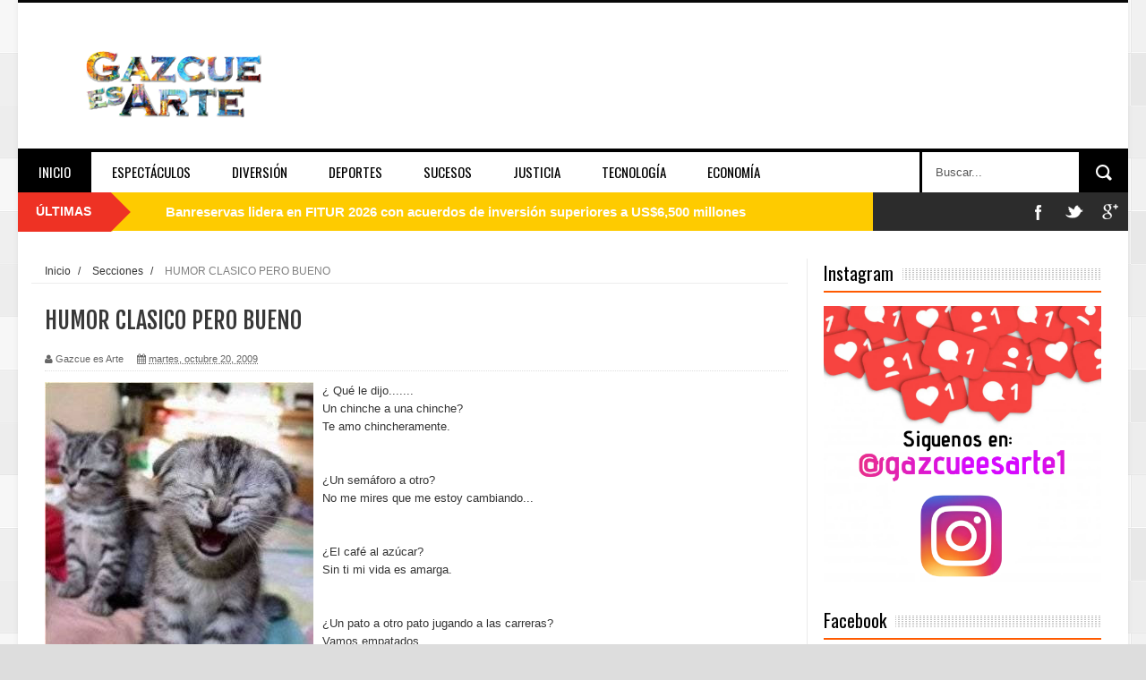

--- FILE ---
content_type: text/html; charset=utf-8
request_url: https://www.google.com/recaptcha/api2/aframe
body_size: 266
content:
<!DOCTYPE HTML><html><head><meta http-equiv="content-type" content="text/html; charset=UTF-8"></head><body><script nonce="t8dSXifIDTdJipJVMV9fQg">/** Anti-fraud and anti-abuse applications only. See google.com/recaptcha */ try{var clients={'sodar':'https://pagead2.googlesyndication.com/pagead/sodar?'};window.addEventListener("message",function(a){try{if(a.source===window.parent){var b=JSON.parse(a.data);var c=clients[b['id']];if(c){var d=document.createElement('img');d.src=c+b['params']+'&rc='+(localStorage.getItem("rc::a")?sessionStorage.getItem("rc::b"):"");window.document.body.appendChild(d);sessionStorage.setItem("rc::e",parseInt(sessionStorage.getItem("rc::e")||0)+1);localStorage.setItem("rc::h",'1769374648210');}}}catch(b){}});window.parent.postMessage("_grecaptcha_ready", "*");}catch(b){}</script></body></html>

--- FILE ---
content_type: text/javascript; charset=UTF-8
request_url: http://www.gazcueesarte.com/feeds/posts/default?orderby=published&alt=json-in-script&callback=mythumb11
body_size: 34141
content:
// API callback
mythumb11({"version":"1.0","encoding":"UTF-8","feed":{"xmlns":"http://www.w3.org/2005/Atom","xmlns$openSearch":"http://a9.com/-/spec/opensearchrss/1.0/","xmlns$blogger":"http://schemas.google.com/blogger/2008","xmlns$georss":"http://www.georss.org/georss","xmlns$gd":"http://schemas.google.com/g/2005","xmlns$thr":"http://purl.org/syndication/thread/1.0","id":{"$t":"tag:blogger.com,1999:blog-3989148169589443533"},"updated":{"$t":"2026-01-23T19:05:31.639-04:00"},"category":[{"term":"GA"},{"term":"Espectáculos"},{"term":"Deportes"},{"term":"Nacionales"},{"term":"Economia"},{"term":"Opinión"},{"term":"Política"},{"term":"Sociales"},{"term":"Historia"},{"term":"Justicia"},{"term":"Diversión"},{"term":"Tecnología"},{"term":"Sucesos"},{"term":"Medios"},{"term":"Sexualidad"},{"term":"espectaculos"},{"term":"Internacionales"},{"term":"1. ¿Por qué apretamos tan fuerte los botones del control del televisor cuando sabemos que se ha quedado sin pilas?"}],"title":{"type":"text","$t":"Gazcue Es Arte   "},"subtitle":{"type":"html","$t":""},"link":[{"rel":"http://schemas.google.com/g/2005#feed","type":"application/atom+xml","href":"http:\/\/www.gazcueesarte.com\/feeds\/posts\/default"},{"rel":"self","type":"application/atom+xml","href":"http:\/\/www.blogger.com\/feeds\/3989148169589443533\/posts\/default?alt=json-in-script\u0026orderby=published"},{"rel":"alternate","type":"text/html","href":"http:\/\/www.gazcueesarte.com\/"},{"rel":"hub","href":"http://pubsubhubbub.appspot.com/"},{"rel":"next","type":"application/atom+xml","href":"http:\/\/www.blogger.com\/feeds\/3989148169589443533\/posts\/default?alt=json-in-script\u0026start-index=26\u0026max-results=25\u0026orderby=published"}],"author":[{"name":{"$t":"Gazcue es Arte"},"uri":{"$t":"http:\/\/www.blogger.com\/profile\/13528577293304161841"},"email":{"$t":"noreply@blogger.com"},"gd$image":{"rel":"http://schemas.google.com/g/2005#thumbnail","width":"25","height":"32","src":"\/\/1.bp.blogspot.com\/-_oisDvl8itY\/YJK01XGzm2I\/AAAAAAABHyU\/9uUU9YKSXXAEm9eBh3cozxGuknhPMv14ACK4BGAYYCw\/s113\/183182674_10224451068920842_2622373925983615868_n.jpg"}}],"generator":{"version":"7.00","uri":"http://www.blogger.com","$t":"Blogger"},"openSearch$totalResults":{"$t":"16045"},"openSearch$startIndex":{"$t":"1"},"openSearch$itemsPerPage":{"$t":"25"},"entry":[{"id":{"$t":"tag:blogger.com,1999:blog-3989148169589443533.post-6921380061498233073"},"published":{"$t":"2026-01-23T10:13:00.004-04:00"},"updated":{"$t":"2026-01-23T10:13:42.443-04:00"},"category":[{"scheme":"http://www.blogger.com/atom/ns#","term":"Economia"}],"title":{"type":"text","$t":"Banreservas lidera en FITUR 2026 con acuerdos de inversión superiores a US$6,500 millones"},"content":{"type":"html","$t":"\u003Cp\u003E\u003C\/p\u003E\u003Cdiv class=\"separator\" style=\"clear: both; text-align: center;\"\u003E\u003Ca href=\"https:\/\/blogger.googleusercontent.com\/img\/b\/R29vZ2xl\/AVvXsEjhIFLXiYQq91VdwwuNA9-0e9Tlh8BbAf6zLJTCWOHBNSdsgu5CKwvCVDJcAcR-yY9Xtu8km2ASY1NI9IknhyFTSlVBAUEdfu2IrvUarO5dJk6yRtYHjQGSyUpR_CHrJR4zt8LfSLTMxdEd3lHKekpNf2QJdj0o-n75Bc6dDus-TaKEaWZiZl2Sa9498Flg\/s1600\/WhatsApp%20Image%202026-01-23%20at%209.59.50%20AM.jpeg\" imageanchor=\"1\" style=\"clear: left; float: left; margin-bottom: 1em; margin-right: 1em;\"\u003E\u003Cimg border=\"0\" data-original-height=\"1600\" data-original-width=\"1066\" height=\"400\" src=\"https:\/\/blogger.googleusercontent.com\/img\/b\/R29vZ2xl\/AVvXsEjhIFLXiYQq91VdwwuNA9-0e9Tlh8BbAf6zLJTCWOHBNSdsgu5CKwvCVDJcAcR-yY9Xtu8km2ASY1NI9IknhyFTSlVBAUEdfu2IrvUarO5dJk6yRtYHjQGSyUpR_CHrJR4zt8LfSLTMxdEd3lHKekpNf2QJdj0o-n75Bc6dDus-TaKEaWZiZl2Sa9498Flg\/w266-h400\/WhatsApp%20Image%202026-01-23%20at%209.59.50%20AM.jpeg\" width=\"266\" \/\u003E\u003C\/a\u003E\u003C\/div\u003EMadrid.- El Banco de Reservas logró en la Feria Internacional de Turismo (FITUR) 2026 acuerdos de inversión superiores a los US$6,500 millones, los cuales se traducirán en expectativas de financiamiento por más de US$4,200 millones para el desarrollo de proyectos turísticos en la República Dominicana.\u003Cp\u003E\u003C\/p\u003E\u003Cp\u003EEstos acuerdos fueron el resultado de intensas jornadas de trabajo que incluyeron más de 60 reuniones estratégicas sostenidas por el equipo de Banreservas con inversionistas del sector turístico y turoperadores de alcance global.\u003C\/p\u003E\u003Cp\u003EEl presidente ejecutivo de Banreservas, doctor Leonardo Aguilera, resaltó que estas inversiones permitirán la construcción de aproximadamente 11,000 nuevas habitaciones hoteleras, distribuidas en distintos polos turísticos del país.\u003C\/p\u003E\u003Cp\u003E“Culminamos una intensa jornada de trabajo orientada a fortalecer la diversificación del turismo y la expansión geográfica de las inversiones, que incluyó más de 60 reuniones con actores clave del sector. Como resultado, se identificaron oportunidades de inversión por más de US$6,500 millones, de las cuales las expectativas concretas de financiamiento superan los US$4,200 millones”, detalló Aguilera.\u003C\/p\u003E\u003Cp\u003EAguilera indicó que Banreservas se consolidó en FITUR 2026 como el principal banco financiador del turismo dominicano, reafirmando su liderazgo dentro del sistema financiero nacional.\u003C\/p\u003E\u003Cp\u003EAsimismo, destacó que dos terceras partes de las inversiones que llegarán al país estarán respaldadas por Banreservas, lo que evidencia su firme compromiso con el desarrollo sostenible del turismo como motor de la economía nacional.\u003C\/p\u003E\u003Cp\u003EExplicó que los compromisos alcanzados abarcan más de 30 nuevos proyectos hoteleros, así como puertos de cruceros y parques temáticos, generando un impacto significativo en la economía local y en toda la cadena de valor del sector.\u003C\/p\u003E\u003Cp\u003ELas jornadas de reuniones se desarrollaron del 19 al 23 de enero, período en el cual la institución financiera concretó acuerdos que garantizarán nuevas oportunidades de inversión y dinamizarán el tejido productivo nacional.\u003C\/p\u003E\u003Cp\u003EPor su parte, el ministro de Turismo, David Collado, señaló que los tres principales bancos del país lograron en FITUR 2026 acuerdos de inversión conjuntos superiores a los RD$855,000 millones para los próximos cuatro años, calificando esta edición como la más exitosa para la República Dominicana.\u003C\/p\u003E\u003Cp\u003ECollado afirmó que estos resultados consolidan el posicionamiento del país como uno de los destinos turísticos más atractivos de la región.\u003C\/p\u003E\u003Cp\u003EEl doctor Aguilera felicitó el trabajo de la delegación dominicana liderada por el ministro Collado, destacando la eficiencia con la que se ejecutan los lineamientos trazados por el presidente Luis Abinader.\u003C\/p\u003E\u003Cp\u003EDe igual manera, Juan Bancalari, presidente de Asonahores, reconoció el desempeño de la banca dominicana durante FITUR 2026, celebrada del 19 al 23 de enero en el recinto ferial IFEMA, en Madrid, España.\u003C\/p\u003E"},"link":[{"rel":"replies","type":"application/atom+xml","href":"http:\/\/www.gazcueesarte.com\/feeds\/6921380061498233073\/comments\/default","title":"Enviar comentarios"},{"rel":"replies","type":"text/html","href":"http:\/\/www.gazcueesarte.com\/2026\/01\/banreservas-lidera-en-fitur-2026-con.html#comment-form","title":"0 comentarios"},{"rel":"edit","type":"application/atom+xml","href":"http:\/\/www.blogger.com\/feeds\/3989148169589443533\/posts\/default\/6921380061498233073"},{"rel":"self","type":"application/atom+xml","href":"http:\/\/www.blogger.com\/feeds\/3989148169589443533\/posts\/default\/6921380061498233073"},{"rel":"alternate","type":"text/html","href":"http:\/\/www.gazcueesarte.com\/2026\/01\/banreservas-lidera-en-fitur-2026-con.html","title":"Banreservas lidera en FITUR 2026 con acuerdos de inversión superiores a US$6,500 millones"}],"author":[{"name":{"$t":"Gazcue es Arte"},"uri":{"$t":"http:\/\/www.blogger.com\/profile\/13528577293304161841"},"email":{"$t":"noreply@blogger.com"},"gd$image":{"rel":"http://schemas.google.com/g/2005#thumbnail","width":"25","height":"32","src":"\/\/1.bp.blogspot.com\/-_oisDvl8itY\/YJK01XGzm2I\/AAAAAAABHyU\/9uUU9YKSXXAEm9eBh3cozxGuknhPMv14ACK4BGAYYCw\/s113\/183182674_10224451068920842_2622373925983615868_n.jpg"}}],"media$thumbnail":{"xmlns$media":"http://search.yahoo.com/mrss/","url":"https:\/\/blogger.googleusercontent.com\/img\/b\/R29vZ2xl\/AVvXsEjhIFLXiYQq91VdwwuNA9-0e9Tlh8BbAf6zLJTCWOHBNSdsgu5CKwvCVDJcAcR-yY9Xtu8km2ASY1NI9IknhyFTSlVBAUEdfu2IrvUarO5dJk6yRtYHjQGSyUpR_CHrJR4zt8LfSLTMxdEd3lHKekpNf2QJdj0o-n75Bc6dDus-TaKEaWZiZl2Sa9498Flg\/s72-w266-h400-c\/WhatsApp%20Image%202026-01-23%20at%209.59.50%20AM.jpeg","height":"72","width":"72"},"thr$total":{"$t":"0"}},{"id":{"$t":"tag:blogger.com,1999:blog-3989148169589443533.post-3892296038884419457"},"published":{"$t":"2026-01-23T09:46:00.004-04:00"},"updated":{"$t":"2026-01-23T09:46:39.327-04:00"},"category":[{"scheme":"http://www.blogger.com/atom/ns#","term":"Espectáculos"}],"title":{"type":"text","$t":"Banreservas rinde homenaje póstumo a José Cestero en el Teatro Real de Madrid durante FITUR 2026"},"content":{"type":"html","$t":"\u003Cp\u003E\u003C\/p\u003E\u003Cdiv class=\"separator\" style=\"clear: both; text-align: center;\"\u003E\u003Ca href=\"https:\/\/blogger.googleusercontent.com\/img\/b\/R29vZ2xl\/AVvXsEixV4LmI0YG41GUIcLAeO9NamNojX2yiy9CkGzPWqm6ol34qKd_DTRWJqPt-hJ8TlB9N5OagBnWza1mTWc9klR52LwyHcqa9DFmxC1_-llKpn2xsg7LnGkOdMEyidUF4txnRoZ6kxWzFLid2PKCFzz2YoiyaYu4qTnFgMJ5sYOXMkTl1RzOkvrrI9b8zyz3\/s1600\/WhatsApp%20Image%202026-01-22%20at%208.09.20%20PM.jpeg\" imageanchor=\"1\" style=\"clear: left; float: left; margin-bottom: 1em; margin-right: 1em;\"\u003E\u003Cimg border=\"0\" data-original-height=\"1064\" data-original-width=\"1600\" height=\"266\" src=\"https:\/\/blogger.googleusercontent.com\/img\/b\/R29vZ2xl\/AVvXsEixV4LmI0YG41GUIcLAeO9NamNojX2yiy9CkGzPWqm6ol34qKd_DTRWJqPt-hJ8TlB9N5OagBnWza1mTWc9klR52LwyHcqa9DFmxC1_-llKpn2xsg7LnGkOdMEyidUF4txnRoZ6kxWzFLid2PKCFzz2YoiyaYu4qTnFgMJ5sYOXMkTl1RzOkvrrI9b8zyz3\/w400-h266\/WhatsApp%20Image%202026-01-22%20at%208.09.20%20PM.jpeg\" width=\"400\" \/\u003E\u003C\/a\u003E\u003C\/div\u003EMadrid, España.– El Banco de Reservas de la República Dominicana rindió un emotivo homenaje póstumo al destacado pintor José Cestero, al convertir su obra en el eje central del tradicional cóctel que ofrece a inversionistas en el marco de la Feria Internacional de Turismo FITUR 2026, celebrado en el emblemático Teatro Real.\u003Cp\u003E\u003C\/p\u003E\u003Cp\u003EDurante la actividad, Banreservas exhibió 17 piezas del laureado y recientemente fallecido artista, cuyas creaciones, inspiradas en la Ciudad Colonial de Santo Domingo, los humedales, la Virgen de la Altagracia y otros símbolos esenciales, ofrecieron una narrativa visual que exaltó la dominicanidad y sirvió como tributo a una de las grandes figuras de las artes plásticas nacionales.\u003C\/p\u003E\u003Cp\u003EEl ambiente del evento reforzó el carácter simbólico del homenaje: desde la explanada del Teatro Real iluminada con los colores de la bandera dominicana, hasta una escenografía interior inspirada en la piedra larimar. Las obras de Cestero acompañaron el recorrido de los invitados por las áreas del recinto, mientras la velada fue amenizada por la música del artista dominicano Manny Cruz, creando una experiencia cultural que celebró el arte, la identidad y el orgullo nacional.\u003C\/p\u003E\u003Cp\u003EEn el escenario de la capital española, el presidente ejecutivo de Banreservas, doctor Leonardo Aguilera, presentó un audiovisual que recoge la vida y obra del maestro de la plástica, como parte del homenaje póstumo realizado ante inversionistas, empresarios y aliados estratégicos.\u003C\/p\u003E\u003Cp\u003EAsimismo, el ejecutivo bancario dio a conocer la nueva campaña institucional que el Banco de Reservas difundirá en los próximos días en distintos medios de comunicación, orientada a resaltar la identidad, los valores y el posicionamiento de la República Dominicana ante el mundo.\u003C\/p\u003E\u003Cp\u003EAguilera afirmó que la institución se consolida en FITUR 2026 como el principal canal financiero para el desarrollo turístico de la República Dominicana, al precisar que la cartera de préstamos destinada a este sector es la más robusta del sistema financiero dominicano, con financiamientos que generan un impacto positivo en diversas áreas productivas del país.\u003C\/p\u003E\u003Cp\u003EEl economista señaló que este tipo de encuentros se ha convertido en un espacio clave para fortalecer las relaciones con inversionistas, promover la diversificación sostenible del turismo y presentar una oportunidad histórica para invertir con impacto, rentabilidad y visión de futuro.\u003C\/p\u003E\u003Cp\u003E“Invertir en nuestro país es apostar por un crecimiento que se renueva y se expande, apoyado por un clima favorable que propicia el gobierno encabezado por Luis Abinader”, expresó.\u003C\/p\u003E\u003Cp\u003EIndicó además que en la República Dominicana los inversionistas no son simples visitantes, sino socios estratégicos del desarrollo nacional, con reglas claras, seguridad jurídica y un ambiente saludable para los negocios.\u003C\/p\u003E\u003Cp\u003EEn el encuentro con empresarios, clientes y medios de comunicación, el ministro de Turismo, David Collado, destacó el desarrollo sostenible que ha experimentado el sector en los últimos años, así como el compromiso de Banreservas con el aumento continuo de la inversión turística, lo que fortalece la competitividad del destino dominicano a nivel internacional.\u003C\/p\u003E\u003Cp\u003EDe su lado, Juan Bancalari, presidente de la Asociación de Hoteles y Turismo de la República Dominicana (ASONAHORES), puntualizó que los avances turísticos del país son una realidad tangible y resaltó que la banca, especialmente Banreservas, ha contribuido de manera decisiva a esos logros, respaldando proyectos que generan empleo y desarrollo.\u003C\/p\u003E"},"link":[{"rel":"replies","type":"application/atom+xml","href":"http:\/\/www.gazcueesarte.com\/feeds\/3892296038884419457\/comments\/default","title":"Enviar comentarios"},{"rel":"replies","type":"text/html","href":"http:\/\/www.gazcueesarte.com\/2026\/01\/banreservas-rinde-homenaje-postumo-jose.html#comment-form","title":"0 comentarios"},{"rel":"edit","type":"application/atom+xml","href":"http:\/\/www.blogger.com\/feeds\/3989148169589443533\/posts\/default\/3892296038884419457"},{"rel":"self","type":"application/atom+xml","href":"http:\/\/www.blogger.com\/feeds\/3989148169589443533\/posts\/default\/3892296038884419457"},{"rel":"alternate","type":"text/html","href":"http:\/\/www.gazcueesarte.com\/2026\/01\/banreservas-rinde-homenaje-postumo-jose.html","title":"Banreservas rinde homenaje póstumo a José Cestero en el Teatro Real de Madrid durante FITUR 2026"}],"author":[{"name":{"$t":"Gazcue es Arte"},"uri":{"$t":"http:\/\/www.blogger.com\/profile\/13528577293304161841"},"email":{"$t":"noreply@blogger.com"},"gd$image":{"rel":"http://schemas.google.com/g/2005#thumbnail","width":"25","height":"32","src":"\/\/1.bp.blogspot.com\/-_oisDvl8itY\/YJK01XGzm2I\/AAAAAAABHyU\/9uUU9YKSXXAEm9eBh3cozxGuknhPMv14ACK4BGAYYCw\/s113\/183182674_10224451068920842_2622373925983615868_n.jpg"}}],"media$thumbnail":{"xmlns$media":"http://search.yahoo.com/mrss/","url":"https:\/\/blogger.googleusercontent.com\/img\/b\/R29vZ2xl\/AVvXsEixV4LmI0YG41GUIcLAeO9NamNojX2yiy9CkGzPWqm6ol34qKd_DTRWJqPt-hJ8TlB9N5OagBnWza1mTWc9klR52LwyHcqa9DFmxC1_-llKpn2xsg7LnGkOdMEyidUF4txnRoZ6kxWzFLid2PKCFzz2YoiyaYu4qTnFgMJ5sYOXMkTl1RzOkvrrI9b8zyz3\/s72-w400-h266-c\/WhatsApp%20Image%202026-01-22%20at%208.09.20%20PM.jpeg","height":"72","width":"72"},"thr$total":{"$t":"0"}},{"id":{"$t":"tag:blogger.com,1999:blog-3989148169589443533.post-20186750030887232"},"published":{"$t":"2026-01-23T09:25:00.004-04:00"},"updated":{"$t":"2026-01-23T09:25:28.543-04:00"},"category":[{"scheme":"http://www.blogger.com/atom/ns#","term":"Economia"}],"title":{"type":"text","$t":"Banreservas financia inversiones españolas en turismo por más de US$175 millones y aportará 9,500 habitaciones adicionales"},"content":{"type":"html","$t":"\u003Cp\u003E\u003C\/p\u003E\u003Cdiv class=\"separator\" style=\"clear: both; text-align: center;\"\u003E\u003Ca href=\"https:\/\/blogger.googleusercontent.com\/img\/b\/R29vZ2xl\/AVvXsEgSiqWlIS9Frt7kIDO5WOcEevwu5VvSoSnjfP6myJ3mMCGU6vfGs4y2XmZBNkb_J6ap-or4qcU-vY67KxafNm_N0MeVL_VXu8Fts8XW-rbZRRImN-xSZTbj81K1MZs86iRX3Lif1A5A8ufahe-uTQ1N2-nJA9XMfyy55ZZ4Y2hPM4NZIhFrzelTHGFByFAD\/s1600\/WhatsApp%20Image%202026-01-22%20at%2012.49.26%20PM.jpeg\" imageanchor=\"1\" style=\"clear: left; float: left; margin-bottom: 1em; margin-right: 1em;\"\u003E\u003Cimg border=\"0\" data-original-height=\"1064\" data-original-width=\"1600\" height=\"266\" src=\"https:\/\/blogger.googleusercontent.com\/img\/b\/R29vZ2xl\/AVvXsEgSiqWlIS9Frt7kIDO5WOcEevwu5VvSoSnjfP6myJ3mMCGU6vfGs4y2XmZBNkb_J6ap-or4qcU-vY67KxafNm_N0MeVL_VXu8Fts8XW-rbZRRImN-xSZTbj81K1MZs86iRX3Lif1A5A8ufahe-uTQ1N2-nJA9XMfyy55ZZ4Y2hPM4NZIhFrzelTHGFByFAD\/w400-h266\/WhatsApp%20Image%202026-01-22%20at%2012.49.26%20PM.jpeg\" width=\"400\" \/\u003E\u003C\/a\u003E\u003C\/div\u003EMadrid, España.– El Banco de Reservas ha desembolsado más de US$175 millones para respaldar diversos proyectos turísticos de capital español, los cuales contemplan la construcción de aproximadamente 9,500 habitaciones hoteleras en distintas localidades de la República Dominicana.\u003Cp\u003E\u003C\/p\u003E\u003Cp\u003ELa información fue ofrecida por el doctor Leonardo Aguilera, presidente ejecutivo de Banreservas, en el marco de la celebración de la Feria Internacional de Turismo (FITUR) 2026, que se realiza esta semana en la capital española.\u003C\/p\u003E\u003Cp\u003EAguilera explicó que la inversión total impulsada por grupos hoteleros españoles como Globalia, Martinón, Fuerte Group, Cobbo Bay Developers y Centurium Bay Company, entre otros, se estima en alrededor de US$1,500 millones, fortaleciendo así la relación bilateral entre el empresariado de la nación ibérica y la República Dominicana.\u003C\/p\u003E\u003Cp\u003EDestacó la importancia de que grandes cadenas hoteleras españolas continúen apostando por el país, al considerar que estas inversiones contribuyen de manera significativa al desarrollo sostenible del turismo y a la generación de empleos.\u003C\/p\u003E\u003Cp\u003EAsimismo, resaltó el respaldo financiero de Banreservas para la dinamización del sector turístico, lo que ha permitido consolidar a la República Dominicana como uno de los principales destinos de inversión española en América Latina.\u003C\/p\u003E"},"link":[{"rel":"replies","type":"application/atom+xml","href":"http:\/\/www.gazcueesarte.com\/feeds\/20186750030887232\/comments\/default","title":"Enviar comentarios"},{"rel":"replies","type":"text/html","href":"http:\/\/www.gazcueesarte.com\/2026\/01\/banreservas-financia-inversiones.html#comment-form","title":"0 comentarios"},{"rel":"edit","type":"application/atom+xml","href":"http:\/\/www.blogger.com\/feeds\/3989148169589443533\/posts\/default\/20186750030887232"},{"rel":"self","type":"application/atom+xml","href":"http:\/\/www.blogger.com\/feeds\/3989148169589443533\/posts\/default\/20186750030887232"},{"rel":"alternate","type":"text/html","href":"http:\/\/www.gazcueesarte.com\/2026\/01\/banreservas-financia-inversiones.html","title":"Banreservas financia inversiones españolas en turismo por más de US$175 millones y aportará 9,500 habitaciones adicionales"}],"author":[{"name":{"$t":"Gazcue es Arte"},"uri":{"$t":"http:\/\/www.blogger.com\/profile\/13528577293304161841"},"email":{"$t":"noreply@blogger.com"},"gd$image":{"rel":"http://schemas.google.com/g/2005#thumbnail","width":"25","height":"32","src":"\/\/1.bp.blogspot.com\/-_oisDvl8itY\/YJK01XGzm2I\/AAAAAAABHyU\/9uUU9YKSXXAEm9eBh3cozxGuknhPMv14ACK4BGAYYCw\/s113\/183182674_10224451068920842_2622373925983615868_n.jpg"}}],"media$thumbnail":{"xmlns$media":"http://search.yahoo.com/mrss/","url":"https:\/\/blogger.googleusercontent.com\/img\/b\/R29vZ2xl\/AVvXsEgSiqWlIS9Frt7kIDO5WOcEevwu5VvSoSnjfP6myJ3mMCGU6vfGs4y2XmZBNkb_J6ap-or4qcU-vY67KxafNm_N0MeVL_VXu8Fts8XW-rbZRRImN-xSZTbj81K1MZs86iRX3Lif1A5A8ufahe-uTQ1N2-nJA9XMfyy55ZZ4Y2hPM4NZIhFrzelTHGFByFAD\/s72-w400-h266-c\/WhatsApp%20Image%202026-01-22%20at%2012.49.26%20PM.jpeg","height":"72","width":"72"},"thr$total":{"$t":"0"}},{"id":{"$t":"tag:blogger.com,1999:blog-3989148169589443533.post-3070565451088872918"},"published":{"$t":"2026-01-22T08:51:00.002-04:00"},"updated":{"$t":"2026-01-22T08:51:42.181-04:00"},"category":[{"scheme":"http://www.blogger.com/atom/ns#","term":"Economia"}],"title":{"type":"text","$t":"Leonardo Aguilera afirma que Banreservas apuesta al fortalecimiento del turismo"},"content":{"type":"html","$t":"\u003Cp\u003E\u003C\/p\u003E\u003Cdiv class=\"separator\" style=\"clear: both; text-align: center;\"\u003E\u003Ca href=\"https:\/\/blogger.googleusercontent.com\/img\/b\/R29vZ2xl\/AVvXsEidAW5hUdnEed_F2a3FtNs3judlALvbWJwexNo3xYLemjFztFlv5rgvfCL0xkw0GK6I9nrYNI79wmTSDaJHGvIuk0uT890BS2pJDsCJ6dkbo5_BCxl7LE6RquPBgSHVNcgthmaIW9KCw9OTiy4oToBYKpRbJz4dcsmlmPYxcNk7VVPsDhrl69vovTQE9MXK\/s1280\/WhatsApp%20Image%202026-01-21%20at%2011.59.35%20AM.jpeg\" imageanchor=\"1\" style=\"clear: left; float: left; margin-bottom: 1em; margin-right: 1em;\"\u003E\u003Cimg border=\"0\" data-original-height=\"852\" data-original-width=\"1280\" height=\"266\" src=\"https:\/\/blogger.googleusercontent.com\/img\/b\/R29vZ2xl\/AVvXsEidAW5hUdnEed_F2a3FtNs3judlALvbWJwexNo3xYLemjFztFlv5rgvfCL0xkw0GK6I9nrYNI79wmTSDaJHGvIuk0uT890BS2pJDsCJ6dkbo5_BCxl7LE6RquPBgSHVNcgthmaIW9KCw9OTiy4oToBYKpRbJz4dcsmlmPYxcNk7VVPsDhrl69vovTQE9MXK\/w400-h266\/WhatsApp%20Image%202026-01-21%20at%2011.59.35%20AM.jpeg\" width=\"400\" \/\u003E\u003C\/a\u003E\u003C\/div\u003EMadrid, España.– El presidente ejecutivo del Banco de Reservas, doctor Leonardo Aguilera, aseguró este miércoles, en el marco de la Feria Internacional de Turismo (FITUR) 2026, que la institución financiera apuesta firmemente al fortalecimiento del turismo como principal dinamizador de la economía dominicana.\u003Cp\u003E\u003C\/p\u003E\u003Cp\u003EAguilera, al hablar durante la ceremonia de inauguración del stand dominicano en la reconocida feria que se celebra en IFEMA, señaló que el turismo representa uno de los principales generadores de divisas y empleos para el país, una actividad que impacta de manera directa y transversal en los diversos sectores productivos de bienes y servicios.\u003C\/p\u003E\u003Cp\u003E“La edición FITUR 2026 nos proporciona enormes oportunidades para ampliar nuestras relaciones con empresarios del sector y con aliados internacionales que ya conocen las potencialidades de la República Dominicana para la inversión en polos turísticos y en otras áreas de negocio”, expresó.\u003C\/p\u003E\u003Cp\u003EEl ejecutivo bancario destacó que Banreservas pone a disposición de los inversionistas su experiencia de 84 años de trayectoria y éxitos en la nación caribeña, para financiar sus inversiones turísticas y acompañarlos con una sólida relación de negocios.\u003C\/p\u003E\u003Cp\u003EEn ese sentido, enfatizó que la entidad bancaria se ha trazado la meta de lograr una participación destacada en la captación de inversiones para el sector turístico, mediante negociaciones bilaterales que ya han reportado importantes resultados para el país.\u003C\/p\u003E\u003Cp\u003E“Nos proponemos, mediante el incremento de nuestra cartera turística, seguir siendo líderes en la financiación de proyectos del sector y continuar contribuyendo al crecimiento de las extraordinarias cifras de visitantes que cada año rompen récords”, afirmó.\u003C\/p\u003E\u003Cp\u003EAguilera sostuvo que el turismo actúa como una verdadera locomotora de la economía dominicana, al impulsar el crecimiento económico, generar riqueza y crear oportunidades para amplios sectores de la sociedad.\u003C\/p\u003E\u003Cp\u003EAnte autoridades, representantes del sector financiero, empresarios y público en general, el presidente ejecutivo de Banreservas aseguró que la institución tiene motivos más que suficientes para augurar una participación destacada en esta feria, sustentada en su experiencia, prestigio y el reconocimiento de la sociedad dominicana.\u003C\/p\u003E\u003Cp\u003EActualmente, Banreservas es la principal institución financiera del sistema financiero nacional, con una participación cercana al 45 % del total de los créditos otorgados al sector turístico en la República Dominicana.\u003C\/p\u003E"},"link":[{"rel":"replies","type":"application/atom+xml","href":"http:\/\/www.gazcueesarte.com\/feeds\/3070565451088872918\/comments\/default","title":"Enviar comentarios"},{"rel":"replies","type":"text/html","href":"http:\/\/www.gazcueesarte.com\/2026\/01\/leonardo-aguilera-afirma-que.html#comment-form","title":"0 comentarios"},{"rel":"edit","type":"application/atom+xml","href":"http:\/\/www.blogger.com\/feeds\/3989148169589443533\/posts\/default\/3070565451088872918"},{"rel":"self","type":"application/atom+xml","href":"http:\/\/www.blogger.com\/feeds\/3989148169589443533\/posts\/default\/3070565451088872918"},{"rel":"alternate","type":"text/html","href":"http:\/\/www.gazcueesarte.com\/2026\/01\/leonardo-aguilera-afirma-que.html","title":"Leonardo Aguilera afirma que Banreservas apuesta al fortalecimiento del turismo"}],"author":[{"name":{"$t":"Gazcue es Arte"},"uri":{"$t":"http:\/\/www.blogger.com\/profile\/13528577293304161841"},"email":{"$t":"noreply@blogger.com"},"gd$image":{"rel":"http://schemas.google.com/g/2005#thumbnail","width":"25","height":"32","src":"\/\/1.bp.blogspot.com\/-_oisDvl8itY\/YJK01XGzm2I\/AAAAAAABHyU\/9uUU9YKSXXAEm9eBh3cozxGuknhPMv14ACK4BGAYYCw\/s113\/183182674_10224451068920842_2622373925983615868_n.jpg"}}],"media$thumbnail":{"xmlns$media":"http://search.yahoo.com/mrss/","url":"https:\/\/blogger.googleusercontent.com\/img\/b\/R29vZ2xl\/AVvXsEidAW5hUdnEed_F2a3FtNs3judlALvbWJwexNo3xYLemjFztFlv5rgvfCL0xkw0GK6I9nrYNI79wmTSDaJHGvIuk0uT890BS2pJDsCJ6dkbo5_BCxl7LE6RquPBgSHVNcgthmaIW9KCw9OTiy4oToBYKpRbJz4dcsmlmPYxcNk7VVPsDhrl69vovTQE9MXK\/s72-w400-h266-c\/WhatsApp%20Image%202026-01-21%20at%2011.59.35%20AM.jpeg","height":"72","width":"72"},"thr$total":{"$t":"0"}},{"id":{"$t":"tag:blogger.com,1999:blog-3989148169589443533.post-2586145297665267196"},"published":{"$t":"2026-01-20T08:52:00.003-04:00"},"updated":{"$t":"2026-01-20T08:52:53.029-04:00"},"category":[{"scheme":"http://www.blogger.com/atom/ns#","term":"Economia"}],"title":{"type":"text","$t":"Activos de Banreservas superan el billón 282 mil millones de pesos"},"content":{"type":"html","$t":"\u003Cp\u003E\u003C\/p\u003E\u003Cdiv class=\"separator\" style=\"clear: both; text-align: center;\"\u003E\u003Ca href=\"https:\/\/blogger.googleusercontent.com\/img\/b\/R29vZ2xl\/AVvXsEhpm7UHRtZnh61fBGWJA7hQya8RKPsAbpxXt69RqdioRtI4DXIrLSKytE173A_N2iI7K9aC14aplJuazWrMXtS2zIKR89ovsrgTVzYPY3LvP3IOUh44bpOwsamdW_kGose1a56Fslv_kjDro4YVrHpDdizGK_527wYN8PbfY6YMFzcHhmN7SLAtiW9Y24VZ\/s1280\/WhatsApp%20Image%202026-01-20%20at%207.47.19%20AM.jpeg\" imageanchor=\"1\" style=\"clear: left; float: left; margin-bottom: 1em; margin-right: 1em;\"\u003E\u003Cimg border=\"0\" data-original-height=\"851\" data-original-width=\"1280\" height=\"266\" src=\"https:\/\/blogger.googleusercontent.com\/img\/b\/R29vZ2xl\/AVvXsEhpm7UHRtZnh61fBGWJA7hQya8RKPsAbpxXt69RqdioRtI4DXIrLSKytE173A_N2iI7K9aC14aplJuazWrMXtS2zIKR89ovsrgTVzYPY3LvP3IOUh44bpOwsamdW_kGose1a56Fslv_kjDro4YVrHpDdizGK_527wYN8PbfY6YMFzcHhmN7SLAtiW9Y24VZ\/w400-h266\/WhatsApp%20Image%202026-01-20%20at%207.47.19%20AM.jpeg\" width=\"400\" \/\u003E\u003C\/a\u003E\u003C\/div\u003EMADRID, España.– El vicepresidente del Consejo de Directores del Banco de Reservas, Jean Antonio Haché, destacó el liderazgo de la institución en el mercado financiero dominicano e informó que, al cierre de 2025, los activos del Banco superaron el billón 282 mil millones de pesos, mientras que las utilidades netas ascendieron a RD$25,450 millones.\u003Cp\u003E\u003C\/p\u003E\u003Cp\u003EHaché, quien habló en representación del presidente ejecutivo del Banco de Reservas, doctor Leonardo Aguilera, ofreció estas informaciones durante un encuentro con periodistas y comunicadores dominicanos, realizado en el marco de la Feria Internacional de Turismo (Fitur) 2026.\u003C\/p\u003E\u003Cp\u003E“El Banco de Reservas ha proyectado un liderazgo indiscutible y un respaldo absoluto a los principales sectores productivos nacionales, especialmente al desarrollo del turismo, que ha sido impulsado con financiamientos que al cierre del año pasado superaron los RD$61,000 millones”, expresó.\u003C\/p\u003E\u003Cp\u003EExplicó que esos recursos han sido destinados al fortalecimiento de la industria hotelera, así como a la inversión en el sector turístico y toda su cadena de valor.\u003C\/p\u003E\u003Cp\u003E“La participación de Banreservas en los créditos destinados al turismo alcanza el 45 % del total del mercado, lo que evidencia nuestro liderazgo en el financiamiento, no solo de productos hoteleros todo incluido, sino también de puertos turísticos, desarrollos mixtos de lujo y parques temáticos”, subrayó, al citar estadísticas de la Superintendencia de Bancos (SB) al 30 de noviembre de 2025.\u003C\/p\u003E\u003Cp\u003EEl vicepresidente del Consejo sostuvo que Banreservas ha desempeñado un papel clave en el impulso y fortalecimiento del sector turístico nacional, consolidándose como un aliado estratégico del crecimiento sostenible y la expansión del turismo en la República Dominicana.\u003C\/p\u003E"},"link":[{"rel":"replies","type":"application/atom+xml","href":"http:\/\/www.gazcueesarte.com\/feeds\/2586145297665267196\/comments\/default","title":"Enviar comentarios"},{"rel":"replies","type":"text/html","href":"http:\/\/www.gazcueesarte.com\/2026\/01\/activos-de-banreservas-superan-el.html#comment-form","title":"0 comentarios"},{"rel":"edit","type":"application/atom+xml","href":"http:\/\/www.blogger.com\/feeds\/3989148169589443533\/posts\/default\/2586145297665267196"},{"rel":"self","type":"application/atom+xml","href":"http:\/\/www.blogger.com\/feeds\/3989148169589443533\/posts\/default\/2586145297665267196"},{"rel":"alternate","type":"text/html","href":"http:\/\/www.gazcueesarte.com\/2026\/01\/activos-de-banreservas-superan-el.html","title":"Activos de Banreservas superan el billón 282 mil millones de pesos"}],"author":[{"name":{"$t":"Gazcue es Arte"},"uri":{"$t":"http:\/\/www.blogger.com\/profile\/13528577293304161841"},"email":{"$t":"noreply@blogger.com"},"gd$image":{"rel":"http://schemas.google.com/g/2005#thumbnail","width":"25","height":"32","src":"\/\/1.bp.blogspot.com\/-_oisDvl8itY\/YJK01XGzm2I\/AAAAAAABHyU\/9uUU9YKSXXAEm9eBh3cozxGuknhPMv14ACK4BGAYYCw\/s113\/183182674_10224451068920842_2622373925983615868_n.jpg"}}],"media$thumbnail":{"xmlns$media":"http://search.yahoo.com/mrss/","url":"https:\/\/blogger.googleusercontent.com\/img\/b\/R29vZ2xl\/AVvXsEhpm7UHRtZnh61fBGWJA7hQya8RKPsAbpxXt69RqdioRtI4DXIrLSKytE173A_N2iI7K9aC14aplJuazWrMXtS2zIKR89ovsrgTVzYPY3LvP3IOUh44bpOwsamdW_kGose1a56Fslv_kjDro4YVrHpDdizGK_527wYN8PbfY6YMFzcHhmN7SLAtiW9Y24VZ\/s72-w400-h266-c\/WhatsApp%20Image%202026-01-20%20at%207.47.19%20AM.jpeg","height":"72","width":"72"},"thr$total":{"$t":"0"}},{"id":{"$t":"tag:blogger.com,1999:blog-3989148169589443533.post-6515918264541031218"},"published":{"$t":"2026-01-15T10:46:00.002-04:00"},"updated":{"$t":"2026-01-15T10:46:29.649-04:00"},"category":[{"scheme":"http://www.blogger.com/atom/ns#","term":"Espectáculos"}],"title":{"type":"text","$t":"“Animales”, la fórmula de un San Valentín con menos flores, más sudor"},"content":{"type":"html","$t":"\u003Cp\u003E\u003C\/p\u003E\u003Cdiv class=\"separator\" style=\"clear: both; text-align: center;\"\u003E\u003Ca href=\"https:\/\/blogger.googleusercontent.com\/img\/b\/R29vZ2xl\/AVvXsEiYchlcdSYlDsP39c3rODRqzKkpUudd0m-Ris01nChNq81h_E2iFZDoHphZcgnCENXtF04BkhaGE6lhQjUQKLCE6J1RKsINRyksTOvGH508xwYjkknpDKbdQqhagpnY5pZLMopoPPXUXAGy0C4MJ8PQH_NUbR2VJpGfJb3MrW27eIImgddEK8BFmfGhGufR\/s1280\/WhatsApp%20Image%202026-01-09%20at%202.30.01%20PM%20(9).jpeg\" imageanchor=\"1\" style=\"clear: left; float: left; margin-bottom: 1em; margin-right: 1em;\"\u003E\u003Cimg border=\"0\" data-original-height=\"1280\" data-original-width=\"1023\" height=\"400\" src=\"https:\/\/blogger.googleusercontent.com\/img\/b\/R29vZ2xl\/AVvXsEiYchlcdSYlDsP39c3rODRqzKkpUudd0m-Ris01nChNq81h_E2iFZDoHphZcgnCENXtF04BkhaGE6lhQjUQKLCE6J1RKsINRyksTOvGH508xwYjkknpDKbdQqhagpnY5pZLMopoPPXUXAGy0C4MJ8PQH_NUbR2VJpGfJb3MrW27eIImgddEK8BFmfGhGufR\/w320-h400\/WhatsApp%20Image%202026-01-09%20at%202.30.01%20PM%20(9).jpeg\" width=\"320\" \/\u003E\u003C\/a\u003E\u003C\/div\u003ESanto Domingo. — Este 2026, San Valentín se vive distinto: menos flores, más sudor y cero sentimentalismo. Así llega a los cines “Animales”, la nueva producción cinematográfica de Bougroup, una comedia adulta de parejas escrita y dirigida por José Ramón Alamá. Con clasificación R (adultos), la película se estrena el miércoles 5 de febrero con una propuesta sensual, provocadora y tan incómoda como divertida.\u003Cp\u003E\u003C\/p\u003E\u003Cp\u003EEl tráiler oficial ya está disponible en los canales de Bougroup. “Animales” retrata los impulsos, contradicciones y acuerdos invisibles que sostienen la intimidad: cuando el deseo se convierte en juego, y el juego empieza a cobrar facturas. Entre humor negro, tensión creciente y personajes al límite, la historia se despliega como una espiral donde nadie sale intacto.\u003C\/p\u003E\u003Cp\u003ESobre la película, José Ramón Alamá, productor y director, explica: “Animales es una progresión: una curva de ansiedad ascendente que parte del retrato de una élite que se percibe a sí misma como civilizada y bajo control, pero que rara vez se ve retratada desde adentro. La película explora cómo el privilegio no protege del vacío, del deseo ni de las contradicciones humanas. A veces basta una chispa para que todo arda. Animales es un retrato íntimo, no una denuncia, y precisamente por eso resulta más inquietante”.\u003C\/p\u003E\u003Cp\u003ELa película está protagonizada por Pamela Sued, Vitaly Sánchez, Pedro Casals, Mar Bonelly, Christian Rizek y Vacaloca, junto a las actuaciones de David Maler, Nashla Bogaert y Frank Perozo.\u003C\/p\u003E\u003Cp\u003EBougroup vuelve a proyectar el cine dominicano hacia nuevos territorios: “Animales” llegará más adelante a Disney+, como parte de la alianza estratégica con The Walt Disney Company.\u003C\/p\u003E"},"link":[{"rel":"replies","type":"application/atom+xml","href":"http:\/\/www.gazcueesarte.com\/feeds\/6515918264541031218\/comments\/default","title":"Enviar comentarios"},{"rel":"replies","type":"text/html","href":"http:\/\/www.gazcueesarte.com\/2026\/01\/animales-la-formula-de-un-san-valentin.html#comment-form","title":"0 comentarios"},{"rel":"edit","type":"application/atom+xml","href":"http:\/\/www.blogger.com\/feeds\/3989148169589443533\/posts\/default\/6515918264541031218"},{"rel":"self","type":"application/atom+xml","href":"http:\/\/www.blogger.com\/feeds\/3989148169589443533\/posts\/default\/6515918264541031218"},{"rel":"alternate","type":"text/html","href":"http:\/\/www.gazcueesarte.com\/2026\/01\/animales-la-formula-de-un-san-valentin.html","title":"“Animales”, la fórmula de un San Valentín con menos flores, más sudor"}],"author":[{"name":{"$t":"Gazcue es Arte"},"uri":{"$t":"http:\/\/www.blogger.com\/profile\/13528577293304161841"},"email":{"$t":"noreply@blogger.com"},"gd$image":{"rel":"http://schemas.google.com/g/2005#thumbnail","width":"25","height":"32","src":"\/\/1.bp.blogspot.com\/-_oisDvl8itY\/YJK01XGzm2I\/AAAAAAABHyU\/9uUU9YKSXXAEm9eBh3cozxGuknhPMv14ACK4BGAYYCw\/s113\/183182674_10224451068920842_2622373925983615868_n.jpg"}}],"media$thumbnail":{"xmlns$media":"http://search.yahoo.com/mrss/","url":"https:\/\/blogger.googleusercontent.com\/img\/b\/R29vZ2xl\/AVvXsEiYchlcdSYlDsP39c3rODRqzKkpUudd0m-Ris01nChNq81h_E2iFZDoHphZcgnCENXtF04BkhaGE6lhQjUQKLCE6J1RKsINRyksTOvGH508xwYjkknpDKbdQqhagpnY5pZLMopoPPXUXAGy0C4MJ8PQH_NUbR2VJpGfJb3MrW27eIImgddEK8BFmfGhGufR\/s72-w320-h400-c\/WhatsApp%20Image%202026-01-09%20at%202.30.01%20PM%20(9).jpeg","height":"72","width":"72"},"thr$total":{"$t":"0"}},{"id":{"$t":"tag:blogger.com,1999:blog-3989148169589443533.post-4785000936128546789"},"published":{"$t":"2026-01-14T11:30:00.004-04:00"},"updated":{"$t":"2026-01-14T11:30:33.673-04:00"},"category":[{"scheme":"http://www.blogger.com/atom/ns#","term":"Política"}],"title":{"type":"text","$t":"Charlie Mariotti advierte que impuestos de Ley de Gestión de Residuos castiga injustamente a las mipymes"},"content":{"type":"html","$t":"\u003Cp\u003E\u003C\/p\u003E\u003Cdiv class=\"separator\" style=\"clear: both; text-align: center;\"\u003E\u003Ca href=\"https:\/\/blogger.googleusercontent.com\/img\/b\/R29vZ2xl\/AVvXsEiK61iEYM8Z6s667JjxUN8KPjLL3jw7axhMrJNzisB7nhnX_IOmdU7zNLXtaK0wSXeZoHx86OPwhaYS76e5fx19qwbuIHNAievrCx9v3zcDTVP5bRBWA8aKAknJH0Vk3UlsoNcTGNvk0YXfR5eUZ50491dZY1dkugq1p6symGIjSsVUgs7h2tBcxMMf_23M\/s739\/WhatsApp%20Image%202026-01-13%20at%208.51.39%20PM.jpeg\" imageanchor=\"1\" style=\"clear: left; float: left; margin-bottom: 1em; margin-right: 1em;\"\u003E\u003Cimg border=\"0\" data-original-height=\"415\" data-original-width=\"739\" height=\"225\" src=\"https:\/\/blogger.googleusercontent.com\/img\/b\/R29vZ2xl\/AVvXsEiK61iEYM8Z6s667JjxUN8KPjLL3jw7axhMrJNzisB7nhnX_IOmdU7zNLXtaK0wSXeZoHx86OPwhaYS76e5fx19qwbuIHNAievrCx9v3zcDTVP5bRBWA8aKAknJH0Vk3UlsoNcTGNvk0YXfR5eUZ50491dZY1dkugq1p6symGIjSsVUgs7h2tBcxMMf_23M\/w400-h225\/WhatsApp%20Image%202026-01-13%20at%208.51.39%20PM.jpeg\" width=\"400\" \/\u003E\u003C\/a\u003E\u003C\/div\u003ESanto Domingo. – El aspirante a la candidatura presidencial del Partido de la Liberación Dominicana (PLD), Charlie Mariotti, advirtió que la Ley de Gestión de Residuos, tal como fue modificada recientemente, introduce un esquema de contribuciones que resulta regresivo, desproporcionado y económicamente injusto, afectando de manera directa a las micro, pequeñas y medianas empresas.\u003Cp\u003E\u003C\/p\u003E\u003Cp\u003EMariotti señaló que un análisis comparativo entre el régimen anterior y el nuevo esquema de contribución evidencia aumentos que van desde 83 % hasta 500 %, dependiendo del nivel de ingresos, sin que exista una progresividad real.\u0026nbsp;\u003C\/p\u003E\u003Cp\u003E“Un negocio que factura entre RD$50 y RD$100 millones pasa de pagar RD$90,000 a RD$260,000; y a partir de ahí, empresas que facturan cientos o miles de millones pagan exactamente lo mismo que una mipyme apenas en crecimiento”, explicó.\u003C\/p\u003E\u003Cp\u003EEl dirigente político enfatizó que el punto más crítico del nuevo esquema es que toda empresa con ingresos superiores a RD$100 millones anuales paga una cuota fija de RD$675,000, sin importar si factura RD$100 millones o RD$10,000 millones.\u0026nbsp;\u003C\/p\u003E\u003Cp\u003E“Eso rompe cualquier principio de justicia fiscal. El esfuerzo relativo lo termina haciendo el pequeño, no el grande”, sostuvo.\u003C\/p\u003E\u003Cp\u003EMariotti agregó que, según los propios datos de la ley, la contribución representa hasta 0.675 % de los ingresos para empresas cercanas al umbral de RD$100 millones, mientras que para grandes corporaciones el peso real cae a 0.003 %, evidenciando un diseño que penaliza a quienes están en proceso de expansión formal.\u003C\/p\u003E\u003Cp\u003EAsimismo, advirtió que muchos comerciantes perciben este pago como un impuesto encubierto, ya que no existe correspondencia clara entre la contribución exigida y un servicio efectivo de gestión de residuos. “Cuando se cobra sin que el servicio sea visible o proporcional, deja de ser una tasa ambiental y se convierte en una carga fiscal más”, afirmó.\u003C\/p\u003E\u003Cp\u003EEl aspirante presidencial también cuestionó la falta de mecanismos de transición, gradualidad o acompañamiento técnico para mipymes que, además del aumento económico, deberán enfrentar cambios obligatorios en materiales, envases y procesos productivos. “La combinación de mayores costos y ausencia de apoyo estatal puede empujar a la informalidad a sectores que hoy cumplen”, alertó.\u003C\/p\u003E\u003Cp\u003EMariotti llamó a revisar la ley y su reglamentación para incorporar escalas verdaderamente progresivas, diferenciación por tamaño de empresa y medidas de apoyo, que permitan avanzar en sostenibilidad ambiental sin sacrificar la viabilidad de los pequeños y medianos negocios.\u003C\/p\u003E\u003Cp\u003EEl presidenciable del PLD dijo: “Defender el medio ambiente es una responsabilidad nacional, pero hacerlo castigando a quienes producen, emplean y cumplen no es desarrollo sostenible ni buena política pública”.\u003C\/p\u003E"},"link":[{"rel":"replies","type":"application/atom+xml","href":"http:\/\/www.gazcueesarte.com\/feeds\/4785000936128546789\/comments\/default","title":"Enviar comentarios"},{"rel":"replies","type":"text/html","href":"http:\/\/www.gazcueesarte.com\/2026\/01\/charlie-mariotti-advierte-que-impuestos.html#comment-form","title":"0 comentarios"},{"rel":"edit","type":"application/atom+xml","href":"http:\/\/www.blogger.com\/feeds\/3989148169589443533\/posts\/default\/4785000936128546789"},{"rel":"self","type":"application/atom+xml","href":"http:\/\/www.blogger.com\/feeds\/3989148169589443533\/posts\/default\/4785000936128546789"},{"rel":"alternate","type":"text/html","href":"http:\/\/www.gazcueesarte.com\/2026\/01\/charlie-mariotti-advierte-que-impuestos.html","title":"Charlie Mariotti advierte que impuestos de Ley de Gestión de Residuos castiga injustamente a las mipymes"}],"author":[{"name":{"$t":"Gazcue es Arte"},"uri":{"$t":"http:\/\/www.blogger.com\/profile\/13528577293304161841"},"email":{"$t":"noreply@blogger.com"},"gd$image":{"rel":"http://schemas.google.com/g/2005#thumbnail","width":"25","height":"32","src":"\/\/1.bp.blogspot.com\/-_oisDvl8itY\/YJK01XGzm2I\/AAAAAAABHyU\/9uUU9YKSXXAEm9eBh3cozxGuknhPMv14ACK4BGAYYCw\/s113\/183182674_10224451068920842_2622373925983615868_n.jpg"}}],"media$thumbnail":{"xmlns$media":"http://search.yahoo.com/mrss/","url":"https:\/\/blogger.googleusercontent.com\/img\/b\/R29vZ2xl\/AVvXsEiK61iEYM8Z6s667JjxUN8KPjLL3jw7axhMrJNzisB7nhnX_IOmdU7zNLXtaK0wSXeZoHx86OPwhaYS76e5fx19qwbuIHNAievrCx9v3zcDTVP5bRBWA8aKAknJH0Vk3UlsoNcTGNvk0YXfR5eUZ50491dZY1dkugq1p6symGIjSsVUgs7h2tBcxMMf_23M\/s72-w400-h225-c\/WhatsApp%20Image%202026-01-13%20at%208.51.39%20PM.jpeg","height":"72","width":"72"},"thr$total":{"$t":"0"}},{"id":{"$t":"tag:blogger.com,1999:blog-3989148169589443533.post-4657101145703619525"},"published":{"$t":"2026-01-14T11:04:00.003-04:00"},"updated":{"$t":"2026-01-14T11:04:10.526-04:00"},"category":[{"scheme":"http://www.blogger.com/atom/ns#","term":"Espectáculos"}],"title":{"type":"text","$t":"Voluntariado Banreservas premia a los ganadores de la 56.ª edición del Concurso de Pintura Infantil Navideño Nidia Serra"},"content":{"type":"html","$t":"\u003Cp\u003E\u003C\/p\u003E\u003Cdiv class=\"separator\" style=\"clear: both; text-align: center;\"\u003E\u003Ca href=\"https:\/\/blogger.googleusercontent.com\/img\/b\/R29vZ2xl\/AVvXsEiZyVCKB67W2rZLXqMw-PGHgUuyrsEpbEckSHN0AMH4aB0ApR0ZGPaM7iGTtZ7ULT4tl4G_r2vkA2ORK2IiwdzApJCXkwJNO15evuYfYKAi3_Nsw69-1iOgqwLvqYVYqq4oUh1-aX0Q_14KitJYD_yyRolMxesnPFlXk2aZ5NVPGg-gM7SGc_EXKhLaYFkW\/s1280\/WhatsApp%20Image%202026-01-13%20at%207.10.14%20PM.jpeg\" imageanchor=\"1\" style=\"clear: left; float: left; margin-bottom: 1em; margin-right: 1em;\"\u003E\u003Cimg border=\"0\" data-original-height=\"852\" data-original-width=\"1280\" height=\"266\" src=\"https:\/\/blogger.googleusercontent.com\/img\/b\/R29vZ2xl\/AVvXsEiZyVCKB67W2rZLXqMw-PGHgUuyrsEpbEckSHN0AMH4aB0ApR0ZGPaM7iGTtZ7ULT4tl4G_r2vkA2ORK2IiwdzApJCXkwJNO15evuYfYKAi3_Nsw69-1iOgqwLvqYVYqq4oUh1-aX0Q_14KitJYD_yyRolMxesnPFlXk2aZ5NVPGg-gM7SGc_EXKhLaYFkW\/w400-h266\/WhatsApp%20Image%202026-01-13%20at%207.10.14%20PM.jpeg\" width=\"400\" \/\u003E\u003C\/a\u003E\u003C\/div\u003ESANTO DOMINGO. Con el lema “Tradición dominicana desde los ojos de nuestros niños”, el Voluntariado Banreservas celebró la premiación de la 56.ª edición del Concurso de Pintura Infantil Navideño Nidia Serra, una iniciativa que promueve la creatividad y el talento artístico de niños y niñas de entre 6 y 14 años.\u003Cp\u003E\u003C\/p\u003E\u003Cp\u003EEl acto, realizado en el Gran Salón del Club Banreservas, reunió a los ganadores del concurso junto a sus familiares, quienes disfrutaron de un emotivo encuentro en el que se reconoció el esfuerzo, la imaginación y la dedicación demostrados por los participantes al plasmar, a través de sus obras, la magia, los valores y la alegría de la Navidad dominicana.\u003C\/p\u003E\u003Cp\u003ELa actividad fue encabezada por la presidenta del Voluntariado Banreservas, la doctora Carmen Alicia Quijano de Aguilera, quien dirigió unas palabras especiales a los niños ganadores, exhortándolos a continuar desarrollando su talento artístico y a creer siempre en sus capacidades.\u003C\/p\u003E\u003Cp\u003E“El fin de la pintura, cuando se trata de niños es principalmente expresar ideas, emociones y sueños, desarrollar la creatividad, la imaginación, comunicar lo que sienten, como ven el mundo, fortaleciendo la confianza en sí mismos. Sigan pintando, creando y soñando”, expresó Quijano de Aguilera al dirigirse a los premiados.\u003C\/p\u003E\u003Cp\u003EAsimismo, los motivó a seguir explorando el arte como una forma de expresión y crecimiento personal, para que sean futuros pintores.\u003C\/p\u003E\u003Cp\u003ESegún la categoría, los premios incluyeron computadoras portátiles, premios en efectivo de hasta RD$20,000 y diplomas. Además, se otorgó un reconocimiento en la categoría virtual, en la cual los usuarios de la cuenta de Instagram del Voluntariado Banreservas seleccionaron, mediante votación, al ganador, quien recibió una tablet, RD$5,000 en efectivo, un kit de pintura y un diploma.\u003C\/p\u003E\u003Cp\u003EDurante la premiación, se otorgaron 24 becas para clases de pintura en el Centro de Arte Nidia Serra, cada una con un valor anual de RD$20,000, acompañadas de kits de pintura. Asimismo, se reconocieron 20 menciones honoríficas, 10 de Santo Domingo y 10 del interior del país, cuyos beneficiarios recibieron kits de pintura y diplomas.\u003C\/p\u003E\u003Cp\u003EEn la categoría Diáspora, el ganador proveniente de Estados Unidos recibió como premio US$300.\u003C\/p\u003E\u003Cp\u003EEl jurado de esta edición del concurso estuvo integrado por la doctora Carmen Alicia Quijano de Aguilera, presidenta del Voluntariado Banreservas; Marinella Sallent Abreu, directora general de Bellas Artes; Nancy Victoria de Menicucci, directora del Centro de Arte Nidia Serra; Iris Pérez, directora de Artes Visuales de Bellas Artes, y Soraya Medina, directora de Artes Decorativas (SORMED).\u003C\/p\u003E"},"link":[{"rel":"replies","type":"application/atom+xml","href":"http:\/\/www.gazcueesarte.com\/feeds\/4657101145703619525\/comments\/default","title":"Enviar comentarios"},{"rel":"replies","type":"text/html","href":"http:\/\/www.gazcueesarte.com\/2026\/01\/voluntariado-banreservas-premia-los.html#comment-form","title":"0 comentarios"},{"rel":"edit","type":"application/atom+xml","href":"http:\/\/www.blogger.com\/feeds\/3989148169589443533\/posts\/default\/4657101145703619525"},{"rel":"self","type":"application/atom+xml","href":"http:\/\/www.blogger.com\/feeds\/3989148169589443533\/posts\/default\/4657101145703619525"},{"rel":"alternate","type":"text/html","href":"http:\/\/www.gazcueesarte.com\/2026\/01\/voluntariado-banreservas-premia-los.html","title":"Voluntariado Banreservas premia a los ganadores de la 56.ª edición del Concurso de Pintura Infantil Navideño Nidia Serra"}],"author":[{"name":{"$t":"Gazcue es Arte"},"uri":{"$t":"http:\/\/www.blogger.com\/profile\/13528577293304161841"},"email":{"$t":"noreply@blogger.com"},"gd$image":{"rel":"http://schemas.google.com/g/2005#thumbnail","width":"25","height":"32","src":"\/\/1.bp.blogspot.com\/-_oisDvl8itY\/YJK01XGzm2I\/AAAAAAABHyU\/9uUU9YKSXXAEm9eBh3cozxGuknhPMv14ACK4BGAYYCw\/s113\/183182674_10224451068920842_2622373925983615868_n.jpg"}}],"media$thumbnail":{"xmlns$media":"http://search.yahoo.com/mrss/","url":"https:\/\/blogger.googleusercontent.com\/img\/b\/R29vZ2xl\/AVvXsEiZyVCKB67W2rZLXqMw-PGHgUuyrsEpbEckSHN0AMH4aB0ApR0ZGPaM7iGTtZ7ULT4tl4G_r2vkA2ORK2IiwdzApJCXkwJNO15evuYfYKAi3_Nsw69-1iOgqwLvqYVYqq4oUh1-aX0Q_14KitJYD_yyRolMxesnPFlXk2aZ5NVPGg-gM7SGc_EXKhLaYFkW\/s72-w400-h266-c\/WhatsApp%20Image%202026-01-13%20at%207.10.14%20PM.jpeg","height":"72","width":"72"},"thr$total":{"$t":"0"}},{"id":{"$t":"tag:blogger.com,1999:blog-3989148169589443533.post-4639548046392441515"},"published":{"$t":"2026-01-14T10:42:00.001-04:00"},"updated":{"$t":"2026-01-14T10:42:09.622-04:00"},"category":[{"scheme":"http://www.blogger.com/atom/ns#","term":"Economia"}],"title":{"type":"text","$t":"Aguilera juramenta a Luis Valdez como nuevo vicepresidente ejecutivo de Seguros Reservas"},"content":{"type":"html","$t":"\u003Cp\u003E\u003C\/p\u003E\u003Cdiv class=\"separator\" style=\"clear: both; text-align: center;\"\u003E\u003Ca href=\"https:\/\/blogger.googleusercontent.com\/img\/b\/R29vZ2xl\/AVvXsEhInaltOx8Eh2h8rjaz90nZVEYN3pX7Xa97Um7XQ6q9PN7_BQn9Sl3dnsUXchT6PSQh1e8p0ZJPzekZMpf773D7ZQrI_9rwx04L5NpZy8EwMdnKRGKQbf1OylDZjZ9xliIw5ek7eP7LydEmVTq5X8cH9jVI1O433S2nZlDzF4uibp2mzeqclWkuEFp3gcHI\/s1280\/WhatsApp%20Image%202026-01-13%20at%204.48.12%20PM.jpeg\" imageanchor=\"1\" style=\"clear: left; float: left; margin-bottom: 1em; margin-right: 1em;\"\u003E\u003Cimg border=\"0\" data-original-height=\"852\" data-original-width=\"1280\" height=\"266\" src=\"https:\/\/blogger.googleusercontent.com\/img\/b\/R29vZ2xl\/AVvXsEhInaltOx8Eh2h8rjaz90nZVEYN3pX7Xa97Um7XQ6q9PN7_BQn9Sl3dnsUXchT6PSQh1e8p0ZJPzekZMpf773D7ZQrI_9rwx04L5NpZy8EwMdnKRGKQbf1OylDZjZ9xliIw5ek7eP7LydEmVTq5X8cH9jVI1O433S2nZlDzF4uibp2mzeqclWkuEFp3gcHI\/w400-h266\/WhatsApp%20Image%202026-01-13%20at%204.48.12%20PM.jpeg\" width=\"400\" \/\u003E\u003C\/a\u003E\u003C\/div\u003EEl presidente ejecutivo del Banco de Reservas, doctor Leonardo Aguilera, juramentó este martes a Luis Valdez Veras como el nuevo vicepresidente ejecutivo de Seguros Reservas, quien se suma a la filial del grupo bancario yd e servicios financieros para aportar su experiencia gerencial a la empresa aseguradora.\u003Cp\u003E\u003C\/p\u003E\u003Cp\u003ELuego de juramentar al nuevo incumbente, Aguilera expresó su satisfacción de poner al frente de la entidad Valdez, a quien, dijo, entrega el reto de superar los logros alcanzados por Seguros Reservas.\u003C\/p\u003E\u003Cp\u003E“Lo hemos hecho bien y lo vamos a seguir haciendo mejor con la gestión de Luis, probado en el sector público”, destacó el ejecutivo bancario.\u003C\/p\u003E\u003Cp\u003EAsimismo, Luis Valdez, al asumir la dirección de Seguros Reservas, agradeció el respaldo y confianza en esta tarea, y manifestó su compromiso con el cumplimiento de las expectativas, llevando a cabo un trabajo eficiente.\u003C\/p\u003E\u003Cp\u003E“Nosotros lo que sabemos hacer es lo mismo que ustedes, trabajar”, dijo Valdez luego de juramentarse en una ceremonia en la sede principal de la empresa, en presencia de ejecutivos de Banreservas, de Seguros Reservas y del anterior incumbente, Nelson Arroyo.\u003C\/p\u003E"},"link":[{"rel":"replies","type":"application/atom+xml","href":"http:\/\/www.gazcueesarte.com\/feeds\/4639548046392441515\/comments\/default","title":"Enviar comentarios"},{"rel":"replies","type":"text/html","href":"http:\/\/www.gazcueesarte.com\/2026\/01\/aguilera-juramenta-luis-valdez-como.html#comment-form","title":"0 comentarios"},{"rel":"edit","type":"application/atom+xml","href":"http:\/\/www.blogger.com\/feeds\/3989148169589443533\/posts\/default\/4639548046392441515"},{"rel":"self","type":"application/atom+xml","href":"http:\/\/www.blogger.com\/feeds\/3989148169589443533\/posts\/default\/4639548046392441515"},{"rel":"alternate","type":"text/html","href":"http:\/\/www.gazcueesarte.com\/2026\/01\/aguilera-juramenta-luis-valdez-como.html","title":"Aguilera juramenta a Luis Valdez como nuevo vicepresidente ejecutivo de Seguros Reservas"}],"author":[{"name":{"$t":"Gazcue es Arte"},"uri":{"$t":"http:\/\/www.blogger.com\/profile\/13528577293304161841"},"email":{"$t":"noreply@blogger.com"},"gd$image":{"rel":"http://schemas.google.com/g/2005#thumbnail","width":"25","height":"32","src":"\/\/1.bp.blogspot.com\/-_oisDvl8itY\/YJK01XGzm2I\/AAAAAAABHyU\/9uUU9YKSXXAEm9eBh3cozxGuknhPMv14ACK4BGAYYCw\/s113\/183182674_10224451068920842_2622373925983615868_n.jpg"}}],"media$thumbnail":{"xmlns$media":"http://search.yahoo.com/mrss/","url":"https:\/\/blogger.googleusercontent.com\/img\/b\/R29vZ2xl\/AVvXsEhInaltOx8Eh2h8rjaz90nZVEYN3pX7Xa97Um7XQ6q9PN7_BQn9Sl3dnsUXchT6PSQh1e8p0ZJPzekZMpf773D7ZQrI_9rwx04L5NpZy8EwMdnKRGKQbf1OylDZjZ9xliIw5ek7eP7LydEmVTq5X8cH9jVI1O433S2nZlDzF4uibp2mzeqclWkuEFp3gcHI\/s72-w400-h266-c\/WhatsApp%20Image%202026-01-13%20at%204.48.12%20PM.jpeg","height":"72","width":"72"},"thr$total":{"$t":"0"}},{"id":{"$t":"tag:blogger.com,1999:blog-3989148169589443533.post-895351506257279366"},"published":{"$t":"2026-01-13T11:57:00.004-04:00"},"updated":{"$t":"2026-01-13T11:57:27.375-04:00"},"category":[{"scheme":"http://www.blogger.com/atom/ns#","term":"Economia"}],"title":{"type":"text","$t":"Banreservas llevará a Fitur 2026 amplia agenda de negocios para seguir impulsando inversión turística en RD"},"content":{"type":"html","$t":"\u003Cp\u003E\u003C\/p\u003E\u003Cdiv class=\"separator\" style=\"clear: both; text-align: center;\"\u003E\u003Ca href=\"https:\/\/blogger.googleusercontent.com\/img\/b\/R29vZ2xl\/AVvXsEiTYM863M9mItQ_8vT13dP3E-r10mPSSjQPYx67o1a3X2bX_rxn5MUrUwC3GJYVruu0VCxaMvZj8qGagPzdU4i574WvtJCRrHM-fZf4eNzvXLOXrogI2S2bofzbH9hQygz5vRC8ob9xzQ_mybNOnCauyudQflr7xxZn_RM4UhQevEnd0bMEwo9PjwJ87v18\/s1280\/WhatsApp%20Image%202026-01-12%20at%2012.39.40%20PM.jpeg\" imageanchor=\"1\" style=\"clear: left; float: left; margin-bottom: 1em; margin-right: 1em;\"\u003E\u003Cimg border=\"0\" data-original-height=\"960\" data-original-width=\"1280\" height=\"300\" src=\"https:\/\/blogger.googleusercontent.com\/img\/b\/R29vZ2xl\/AVvXsEiTYM863M9mItQ_8vT13dP3E-r10mPSSjQPYx67o1a3X2bX_rxn5MUrUwC3GJYVruu0VCxaMvZj8qGagPzdU4i574WvtJCRrHM-fZf4eNzvXLOXrogI2S2bofzbH9hQygz5vRC8ob9xzQ_mybNOnCauyudQflr7xxZn_RM4UhQevEnd0bMEwo9PjwJ87v18\/w400-h300\/WhatsApp%20Image%202026-01-12%20at%2012.39.40%20PM.jpeg\" width=\"400\" \/\u003E\u003C\/a\u003E\u003C\/div\u003EEl Banco de Reservas tiene programada una amplia agenda de negocios en la Feria Internacional de Turismo Fitur 2026, donde se proyecta una participación en la captación de inversión para la continuación del desarrollo turístico del país.\u003Cp\u003E\u003C\/p\u003E\u003Cp\u003EFitur 2026 se efectuará entre el 19 y 25 de este mes en Madrid, España, donde la institución bancaria presentará diversas propuestas de negocios.\u003C\/p\u003E\u003Cp\u003EEl presidente ejecutivo de Banreservas, doctor Leonardo Aguilera, encabezará la delegación que se reunirá con inversionistas, tours operadores y desarrolladores vinculados al sector, además de realizar firmas de acuerdos con empresarios y la formalización de financiamientos para nuevos proyectos turísticos.\u003C\/p\u003E\u003Cp\u003ELa propuesta cultural de la entidad financiera también estará presente, e incluirá la presentación de obras de José Cestero, fallecido recientemente y cuyas pinturas son una representación gráfica de la identidad e idiosincrasia dominicana. La exposición decorativa del coctel para inversionistas que ofrecerá el banco será un homenaje póstumo al maestro de la plástica dominicana.\u003C\/p\u003E\u003Cp\u003EPara esta versión de Fitur 2026 se tiene previsto recibir más de 9,000 empresas expositoras, 155,000 profesionales del área turística y una pasarela de público que rondaría las 100,000 personas procedentes de más de 156 países, según las predicciones publicadas en el portal de Ifema, recinto donde se efectúa de la feria internacional.\u003C\/p\u003E\u003Cp\u003EComo cada año, Banreservas dispondrá de un stand dentro del espacio destinado a la República Dominicana, para realizar encuentros con empresarios y atender la demanda de información del público.\u003C\/p\u003E\u003Cp\u003ELas operaciones crediticias de Banreservas, como principal entidad bancaria del sistema financiero dominicano, ha contribuido a dinamizar la economía en los últimos años, además de impulsar el crecimiento económico y toda la cadena de valor impactada por el turismo.\u003C\/p\u003E"},"link":[{"rel":"replies","type":"application/atom+xml","href":"http:\/\/www.gazcueesarte.com\/feeds\/895351506257279366\/comments\/default","title":"Enviar comentarios"},{"rel":"replies","type":"text/html","href":"http:\/\/www.gazcueesarte.com\/2026\/01\/banreservas-llevara-fitur-2026-amplia.html#comment-form","title":"0 comentarios"},{"rel":"edit","type":"application/atom+xml","href":"http:\/\/www.blogger.com\/feeds\/3989148169589443533\/posts\/default\/895351506257279366"},{"rel":"self","type":"application/atom+xml","href":"http:\/\/www.blogger.com\/feeds\/3989148169589443533\/posts\/default\/895351506257279366"},{"rel":"alternate","type":"text/html","href":"http:\/\/www.gazcueesarte.com\/2026\/01\/banreservas-llevara-fitur-2026-amplia.html","title":"Banreservas llevará a Fitur 2026 amplia agenda de negocios para seguir impulsando inversión turística en RD"}],"author":[{"name":{"$t":"Gazcue es Arte"},"uri":{"$t":"http:\/\/www.blogger.com\/profile\/13528577293304161841"},"email":{"$t":"noreply@blogger.com"},"gd$image":{"rel":"http://schemas.google.com/g/2005#thumbnail","width":"25","height":"32","src":"\/\/1.bp.blogspot.com\/-_oisDvl8itY\/YJK01XGzm2I\/AAAAAAABHyU\/9uUU9YKSXXAEm9eBh3cozxGuknhPMv14ACK4BGAYYCw\/s113\/183182674_10224451068920842_2622373925983615868_n.jpg"}}],"media$thumbnail":{"xmlns$media":"http://search.yahoo.com/mrss/","url":"https:\/\/blogger.googleusercontent.com\/img\/b\/R29vZ2xl\/AVvXsEiTYM863M9mItQ_8vT13dP3E-r10mPSSjQPYx67o1a3X2bX_rxn5MUrUwC3GJYVruu0VCxaMvZj8qGagPzdU4i574WvtJCRrHM-fZf4eNzvXLOXrogI2S2bofzbH9hQygz5vRC8ob9xzQ_mybNOnCauyudQflr7xxZn_RM4UhQevEnd0bMEwo9PjwJ87v18\/s72-w400-h300-c\/WhatsApp%20Image%202026-01-12%20at%2012.39.40%20PM.jpeg","height":"72","width":"72"},"thr$total":{"$t":"0"}},{"id":{"$t":"tag:blogger.com,1999:blog-3989148169589443533.post-431966504728210289"},"published":{"$t":"2026-01-12T11:03:00.004-04:00"},"updated":{"$t":"2026-01-12T11:03:31.456-04:00"},"category":[{"scheme":"http://www.blogger.com/atom/ns#","term":"Espectáculos"}],"title":{"type":"text","$t":"Banreservas y la Embajada dominicana ante la Santa Sede clausuran Rutas de Esperanza tras dos meses de exhibición en Roma"},"content":{"type":"html","$t":"\u003Cp\u003E\u003C\/p\u003E\u003Cdiv class=\"separator\" style=\"clear: both; text-align: center;\"\u003E\u003Ca href=\"https:\/\/blogger.googleusercontent.com\/img\/b\/R29vZ2xl\/AVvXsEhYJ9ymi3Zak4-i-b-3K7BTugXKV5NuPpHUKWyEVtO3Wu8EC3QP_fuHdyuj2-cAU1YzvqfEkji69f1X0ibbzyGKY6IyaykqniXKoZnnHi8pZT2oay6I5YY8u1A9WpB36k2rwNqFj44td59koR7ngLDO_wJd-88atDZgRvV_YbQqaI-3wCpeiKGDiUdq7tFi\/s1280\/WhatsApp%20Image%202026-01-11%20at%201.23.59%20PM.jpeg\" imageanchor=\"1\" style=\"clear: left; float: left; margin-bottom: 1em; margin-right: 1em;\"\u003E\u003Cimg border=\"0\" data-original-height=\"1144\" data-original-width=\"1280\" height=\"358\" src=\"https:\/\/blogger.googleusercontent.com\/img\/b\/R29vZ2xl\/AVvXsEhYJ9ymi3Zak4-i-b-3K7BTugXKV5NuPpHUKWyEVtO3Wu8EC3QP_fuHdyuj2-cAU1YzvqfEkji69f1X0ibbzyGKY6IyaykqniXKoZnnHi8pZT2oay6I5YY8u1A9WpB36k2rwNqFj44td59koR7ngLDO_wJd-88atDZgRvV_YbQqaI-3wCpeiKGDiUdq7tFi\/w400-h358\/WhatsApp%20Image%202026-01-11%20at%201.23.59%20PM.jpeg\" width=\"400\" \/\u003E\u003C\/a\u003E\u003C\/div\u003ERoma.–El Banco de Reservas y la Embajada de la República Dominicana ante la Santa Sede concluyeron la exposición Rutas de Esperanza: Arte Contemporáneo Dominicano, una muestra que llevó la producción artística nacional a un escenario cultural de alcance internacional.\u003Cp\u003E\u003C\/p\u003E\u003Cp\u003E\u0026nbsp;En el acto de cierre, la vicepresidenta ejecutiva senior administrativa de Banreservas, Alieska Díaz, intervino en representación del presidente ejecutivo de la entidad, doctor Leonardo Aguilera, al destacar el respaldo del banco a iniciativas que fortalecen la proyección cultural del país.\u003C\/p\u003E\u003Cp\u003E\u0026nbsp;“Rutas de Esperanza es más que una exposición; es un puente que conecta el arte contemporáneo dominicano con una audiencia global”, expresó Díaz al referirse al alcance de la muestra y a su impacto fuera del territorio nacional.\u003C\/p\u003E\u003Cp\u003E\u0026nbsp;La ejecutiva señaló además el compromiso del banco de todos los dominicanos con el impulso del arte y la cultura en escenarios internacionales, al tiempo que valoró el rol de la misión diplomática dominicana ante la Santa Sede, y agradeció al embajador Víctor Suárez por integrar a Banreservas como aliado estratégico del proyecto.\u003C\/p\u003E\u003Cp\u003E\u0026nbsp;“Desde la diplomacia se crean espacios que permiten visibilizar nuestra cultura y generar oportunidades para los artistas dominicanos”, afirmó.\u003C\/p\u003E\u003Cp\u003E\u0026nbsp;Por su lado, el embajador Suárez reconoció el apoyo de Banreservas y agradeció a los creadores participantes por compartir parte de su obra con el público internacional. Asimismo, indicó que continuará impulsando la promoción cultural dominicana como parte de sus responsabilidades oficiales.\u003C\/p\u003E\u003Cp\u003E\u0026nbsp;La exhibición fue inaugurada el 20 de noviembre de 2025 y cerró el 10 de enero, tras permanecer abierta durante dos meses.\u003C\/p\u003E\u003Cp\u003EDurante ese período recibió visitantes de la diáspora dominicana, así como público italiano y turistas de distintas nacionalidades que se encontraban en la ciudad de Roma.\u003C\/p\u003E\u003Cp\u003E\u0026nbsp;La clausura tuvo lugar en la Sala Dalí del Instituto Cervantes de Roma, espacio que albergó las obras de 14 artistas dominicanos, entre ellos Soraya Abu Naba’a, Guadalupe Casasnovas, Robert Castillo, Simón de los Santos, Jared Guerra Mirabal, Melanio Guzmán, Lizander Jiménez, Vanessa Languasco, Priscila López Loyo, Iris Pérez, Yermine Richardson, Victoria Thomén, Ruddy Taveras y Juan Trinidad.\u003C\/p\u003E\u003Cp\u003E\u0026nbsp;El proyecto contó, además, con el respaldo del Ministerio de Turismo de la República Dominicana, la Dirección General de Aduanas, el Instituto de Dominicanos en el Exterior, la Alcaldía de Santiago y el Instituto Dominicano de las Telecomunicaciones, entidades que se sumaron a la iniciativa orientada a difundir la cultura dominicana en el ámbito internacional.\u003C\/p\u003E"},"link":[{"rel":"replies","type":"application/atom+xml","href":"http:\/\/www.gazcueesarte.com\/feeds\/431966504728210289\/comments\/default","title":"Enviar comentarios"},{"rel":"replies","type":"text/html","href":"http:\/\/www.gazcueesarte.com\/2026\/01\/banreservas-y-la-embajada-dominicana.html#comment-form","title":"0 comentarios"},{"rel":"edit","type":"application/atom+xml","href":"http:\/\/www.blogger.com\/feeds\/3989148169589443533\/posts\/default\/431966504728210289"},{"rel":"self","type":"application/atom+xml","href":"http:\/\/www.blogger.com\/feeds\/3989148169589443533\/posts\/default\/431966504728210289"},{"rel":"alternate","type":"text/html","href":"http:\/\/www.gazcueesarte.com\/2026\/01\/banreservas-y-la-embajada-dominicana.html","title":"Banreservas y la Embajada dominicana ante la Santa Sede clausuran Rutas de Esperanza tras dos meses de exhibición en Roma"}],"author":[{"name":{"$t":"Gazcue es Arte"},"uri":{"$t":"http:\/\/www.blogger.com\/profile\/13528577293304161841"},"email":{"$t":"noreply@blogger.com"},"gd$image":{"rel":"http://schemas.google.com/g/2005#thumbnail","width":"25","height":"32","src":"\/\/1.bp.blogspot.com\/-_oisDvl8itY\/YJK01XGzm2I\/AAAAAAABHyU\/9uUU9YKSXXAEm9eBh3cozxGuknhPMv14ACK4BGAYYCw\/s113\/183182674_10224451068920842_2622373925983615868_n.jpg"}}],"media$thumbnail":{"xmlns$media":"http://search.yahoo.com/mrss/","url":"https:\/\/blogger.googleusercontent.com\/img\/b\/R29vZ2xl\/AVvXsEhYJ9ymi3Zak4-i-b-3K7BTugXKV5NuPpHUKWyEVtO3Wu8EC3QP_fuHdyuj2-cAU1YzvqfEkji69f1X0ibbzyGKY6IyaykqniXKoZnnHi8pZT2oay6I5YY8u1A9WpB36k2rwNqFj44td59koR7ngLDO_wJd-88atDZgRvV_YbQqaI-3wCpeiKGDiUdq7tFi\/s72-w400-h358-c\/WhatsApp%20Image%202026-01-11%20at%201.23.59%20PM.jpeg","height":"72","width":"72"},"thr$total":{"$t":"0"}},{"id":{"$t":"tag:blogger.com,1999:blog-3989148169589443533.post-4304656293414859429"},"published":{"$t":"2026-01-09T07:57:00.002-04:00"},"updated":{"$t":"2026-01-09T07:57:26.914-04:00"},"category":[{"scheme":"http://www.blogger.com/atom/ns#","term":"Espectáculos"}],"title":{"type":"text","$t":"Julieta Prissell anuncia nueva exposición individual en el Museo Abreu"},"content":{"type":"html","$t":"\u003Cp\u003E\u003C\/p\u003E\u003Cdiv class=\"separator\" style=\"clear: both; text-align: center;\"\u003E\u003Ca href=\"https:\/\/blogger.googleusercontent.com\/img\/b\/R29vZ2xl\/AVvXsEhv0pnkZEuLHLJOGRwaVprMHIVk8Vq2hPPTXj5XWdeoteeSBbOlrWyupfTqXBwUwJuS7LuoTfe0ch5HoyX5Z3isZmNoEhrb5fmHA1EDfWuau_QVqwsMe52ltAv3h0uh9UgfBMuwIgAvq1BkvCnjMVBwWNwobnWIhDTtOdFYsYuDEICdtB3YiDfKeMcz4z7p\/s1384\/2.jpg\" imageanchor=\"1\" style=\"clear: left; float: left; margin-bottom: 1em; margin-right: 1em;\"\u003E\u003Cimg border=\"0\" data-original-height=\"1384\" data-original-width=\"853\" height=\"400\" src=\"https:\/\/blogger.googleusercontent.com\/img\/b\/R29vZ2xl\/AVvXsEhv0pnkZEuLHLJOGRwaVprMHIVk8Vq2hPPTXj5XWdeoteeSBbOlrWyupfTqXBwUwJuS7LuoTfe0ch5HoyX5Z3isZmNoEhrb5fmHA1EDfWuau_QVqwsMe52ltAv3h0uh9UgfBMuwIgAvq1BkvCnjMVBwWNwobnWIhDTtOdFYsYuDEICdtB3YiDfKeMcz4z7p\/w246-h400\/2.jpg\" width=\"246\" \/\u003E\u003C\/a\u003E\u003C\/div\u003EPunta Cana, República Dominicana,\u0026nbsp; — La reconocida artista dominicana Julieta Prissell anuncia la inauguración de su nueva exposición individual el 14 de febrero de 2026, a las 7:00 p. m., en el Salón Imperial del Museo Abreu. La muestra se presenta en un momento clave de su trayectoria, marcado por una consolidación conceptual y una proyección internacional sostenida.\u003Cp\u003E\u003C\/p\u003E\u003Cp\u003ETras el cierre de 2025, Prissell inicia el nuevo año profundizando una etapa de madurez creativa respaldada por una agenda artística rigurosa, en la que confluyen exposiciones relevantes, reconocimientos institucionales y un diálogo contemporáneo entre artes visuales, identidad y cultura. Su práctica se distingue por una investigación constante del cuerpo, la memoria y la materia como territorios simbólicos.\u003C\/p\u003E\u003Cp\u003EDurante el verano de 2025, la artista presentó Conexiones Afrocaribeñas en el Teatro Regional UCNE de San Francisco de Macorís, en el marco de los Magazines Awards 2025. Esta exposición reafirmó un cuerpo de obra centrado en la memoria histórica, la herencia cultural y la relación entre cuerpo, territorio y pertenencia, marcando el inicio de una circulación internacional decisiva para su carrera.\u003C\/p\u003E\u003Cp\u003EPosteriormente, su trabajo fue exhibido en Berlín, Alemania, uno de los principales epicentros del arte contemporáneo europeo, con la exposición Mi tributo al merengue, realizada bajo los auspicios de la Embajada Dominicana en Alemania y RIMYA. La muestra generó una respuesta significativa del público y la crítica, activando una lectura contemporánea del merengue como archivo vivo de identidad, ritmo y memoria colectiva.\u003C\/p\u003E\u003Cp\u003EA inicios de diciembre de 2025, Julieta Prissell fue reconocida como figura internacional del arte dominicano durante la primera edición de ART GABANGI, celebrada en el Museo Abreu, donde presentó una selección de obras recientes que evidencian la solidez conceptual y formal de su práctica artística.\u003C\/p\u003E\u003Cp\u003EAl respecto, Oscar Abreu, director del Museo Abreu y fundador de ART GABANGI, señaló: “La obra de Julieta Prissell representa una voz clara, coherente y profundamente contemporánea dentro del arte dominicano. Su crecimiento internacional no es circunstancial; es el resultado de una investigación honesta, una mirada crítica sobre la identidad y una disciplina artística que se sostiene en el tiempo.”\u003C\/p\u003E\u003Cp\u003EMás recientemente, en la ciudad de Chicago, Prissell participó en un encuentro cultural realizado en el Club LV, donde se presentó el mocktail PRI-PRI como gesto simbólico de identidad y celebración. En ese contexto, la artista compartió escena con la reconocida cantante urbana La Insuperable, en una velada que articuló música, artes visuales y discurso femenino contemporáneo. De manera espontánea, Prissell entregó una de sus obras a la artista, propiciando un intercambio en torno a la fuerza femenina, la identidad y la expresión emocional.\u003C\/p\u003E\u003Cp\u003ELa respuesta del público confirmó el valor de estas convergencias interdisciplinarias, fortaleciendo los vínculos de la comunidad artística latina en Chicago y ampliando el alcance cultural de su propuesta.\u003C\/p\u003E\u003Cp\u003EEl trabajo de Julieta Prissell ha despertado un interés sostenido entre curadores, coleccionistas y públicos especializados. Su obra se inscribe en procesos rigurosos de reflexión, coherencia plástica y construcción simbólica, alejados de tendencias efímeras.\u003C\/p\u003E\u003Cp\u003ECon su exposición programada en el Museo Abreu para febrero de 2026, este año se perfila como una etapa de expansión estratégica, nuevas colaboraciones y una consolidación definitiva dentro del circuito internacional del arte contemporáneo.\u003C\/p\u003E\u003Cp\u003E\u003Cbr \/\u003E\u003C\/p\u003E\u003Cp\u003E\u0026nbsp;\u003C\/p\u003E"},"link":[{"rel":"replies","type":"application/atom+xml","href":"http:\/\/www.gazcueesarte.com\/feeds\/4304656293414859429\/comments\/default","title":"Enviar comentarios"},{"rel":"replies","type":"text/html","href":"http:\/\/www.gazcueesarte.com\/2026\/01\/julieta-prissell-anuncia-nueva.html#comment-form","title":"0 comentarios"},{"rel":"edit","type":"application/atom+xml","href":"http:\/\/www.blogger.com\/feeds\/3989148169589443533\/posts\/default\/4304656293414859429"},{"rel":"self","type":"application/atom+xml","href":"http:\/\/www.blogger.com\/feeds\/3989148169589443533\/posts\/default\/4304656293414859429"},{"rel":"alternate","type":"text/html","href":"http:\/\/www.gazcueesarte.com\/2026\/01\/julieta-prissell-anuncia-nueva.html","title":"Julieta Prissell anuncia nueva exposición individual en el Museo Abreu"}],"author":[{"name":{"$t":"Gazcue es Arte"},"uri":{"$t":"http:\/\/www.blogger.com\/profile\/13528577293304161841"},"email":{"$t":"noreply@blogger.com"},"gd$image":{"rel":"http://schemas.google.com/g/2005#thumbnail","width":"25","height":"32","src":"\/\/1.bp.blogspot.com\/-_oisDvl8itY\/YJK01XGzm2I\/AAAAAAABHyU\/9uUU9YKSXXAEm9eBh3cozxGuknhPMv14ACK4BGAYYCw\/s113\/183182674_10224451068920842_2622373925983615868_n.jpg"}}],"media$thumbnail":{"xmlns$media":"http://search.yahoo.com/mrss/","url":"https:\/\/blogger.googleusercontent.com\/img\/b\/R29vZ2xl\/AVvXsEhv0pnkZEuLHLJOGRwaVprMHIVk8Vq2hPPTXj5XWdeoteeSBbOlrWyupfTqXBwUwJuS7LuoTfe0ch5HoyX5Z3isZmNoEhrb5fmHA1EDfWuau_QVqwsMe52ltAv3h0uh9UgfBMuwIgAvq1BkvCnjMVBwWNwobnWIhDTtOdFYsYuDEICdtB3YiDfKeMcz4z7p\/s72-w246-h400-c\/2.jpg","height":"72","width":"72"},"thr$total":{"$t":"0"}},{"id":{"$t":"tag:blogger.com,1999:blog-3989148169589443533.post-677771971407339642"},"published":{"$t":"2026-01-07T09:28:00.005-04:00"},"updated":{"$t":"2026-01-07T09:28:58.930-04:00"},"category":[{"scheme":"http://www.blogger.com/atom/ns#","term":"Sociales"}],"title":{"type":"text","$t":"Voluntariado Banreservas llena de alegría el Día de Reyes con entrega de juguetes"},"content":{"type":"html","$t":"\u003Cp\u003E\u003C\/p\u003E\u003Cdiv class=\"separator\" style=\"clear: both; text-align: center;\"\u003E\u003Ca href=\"https:\/\/blogger.googleusercontent.com\/img\/b\/R29vZ2xl\/AVvXsEguTQtIQmVNnyYzvA_tjQs2zBG3jJNhxXFxyGnrqn79AvigHMmWgoTYcRj3ULSlcrlZP-cHHw-RAisB8IX7F-WJcAu51-EHx4etcyUJgoXQfrPmL_tMuVzripj7W4KRyLlydlWeW22kt9LDkCMCDKamYmiU-Bya-OhqIXPPwwS5Qc2QzDfmE8qr6Wb2hWqL\/s4160\/4c871cfa-2ed4-4e11-b54c-9362f98428bd.jpeg\" imageanchor=\"1\" style=\"clear: left; float: left; margin-bottom: 1em; margin-right: 1em;\"\u003E\u003Cimg border=\"0\" data-original-height=\"2767\" data-original-width=\"4160\" height=\"266\" src=\"https:\/\/blogger.googleusercontent.com\/img\/b\/R29vZ2xl\/AVvXsEguTQtIQmVNnyYzvA_tjQs2zBG3jJNhxXFxyGnrqn79AvigHMmWgoTYcRj3ULSlcrlZP-cHHw-RAisB8IX7F-WJcAu51-EHx4etcyUJgoXQfrPmL_tMuVzripj7W4KRyLlydlWeW22kt9LDkCMCDKamYmiU-Bya-OhqIXPPwwS5Qc2QzDfmE8qr6Wb2hWqL\/w400-h266\/4c871cfa-2ed4-4e11-b54c-9362f98428bd.jpeg\" width=\"400\" \/\u003E\u003C\/a\u003E\u003C\/div\u003EEl Voluntariado celebró el Día de Reyes junto a cientos de niños, hijos de colaboradores del Banco de Reservas, durante una jornada de entrega de juguetes realizada en las instalaciones del Club Banreservas Santo Domingo.\u003Cp\u003E\u003C\/p\u003E\u003Cp\u003EEn esta ocasión, fueron entregados miles de juguetes, llevando alegría a los niños participantes como parte de las acciones sociales que la entidad impulsa durante esta temporada. Esta jornada se suma a otras entregas similares realizadas durante la temporada navideña en distintas regiones del país, entre las que se destaca la realizada en Santiago el 23 de diciembre por su gran alcance e impacto.\u003C\/p\u003E\u003Cp\u003ELa iniciativa, impulsada por la presidenta del Voluntariado Banreservas, la doctora Carmen Alicia Quijano de Aguilera, reunió a las familias en un espacio de encuentro que reafirma el compromiso de la institución con el bienestar y la cercanía hacia su gente.\u003C\/p\u003E\u003Cp\u003ELa doctora Quijano de Aguilera destacó que estas jornadas representan una oportunidad para compartir, servir y llevar sonrisas a quienes más lo necesitan. “A través de estas acciones buscamos generar experiencias que promuevan la convivencia, la cercanía y los valores”, expresó.\u003C\/p\u003E\u003Cp\u003ELas jornadas se enmarcan en los esfuerzos permanentes del Voluntariado Banreservas por acompañar a las familias y fomentar espacios de encuentro y bienestar.\u003C\/p\u003E"},"link":[{"rel":"replies","type":"application/atom+xml","href":"http:\/\/www.gazcueesarte.com\/feeds\/677771971407339642\/comments\/default","title":"Enviar comentarios"},{"rel":"replies","type":"text/html","href":"http:\/\/www.gazcueesarte.com\/2026\/01\/voluntariado-banreservas-llena-de.html#comment-form","title":"0 comentarios"},{"rel":"edit","type":"application/atom+xml","href":"http:\/\/www.blogger.com\/feeds\/3989148169589443533\/posts\/default\/677771971407339642"},{"rel":"self","type":"application/atom+xml","href":"http:\/\/www.blogger.com\/feeds\/3989148169589443533\/posts\/default\/677771971407339642"},{"rel":"alternate","type":"text/html","href":"http:\/\/www.gazcueesarte.com\/2026\/01\/voluntariado-banreservas-llena-de.html","title":"Voluntariado Banreservas llena de alegría el Día de Reyes con entrega de juguetes"}],"author":[{"name":{"$t":"Gazcue es Arte"},"uri":{"$t":"http:\/\/www.blogger.com\/profile\/13528577293304161841"},"email":{"$t":"noreply@blogger.com"},"gd$image":{"rel":"http://schemas.google.com/g/2005#thumbnail","width":"25","height":"32","src":"\/\/1.bp.blogspot.com\/-_oisDvl8itY\/YJK01XGzm2I\/AAAAAAABHyU\/9uUU9YKSXXAEm9eBh3cozxGuknhPMv14ACK4BGAYYCw\/s113\/183182674_10224451068920842_2622373925983615868_n.jpg"}}],"media$thumbnail":{"xmlns$media":"http://search.yahoo.com/mrss/","url":"https:\/\/blogger.googleusercontent.com\/img\/b\/R29vZ2xl\/AVvXsEguTQtIQmVNnyYzvA_tjQs2zBG3jJNhxXFxyGnrqn79AvigHMmWgoTYcRj3ULSlcrlZP-cHHw-RAisB8IX7F-WJcAu51-EHx4etcyUJgoXQfrPmL_tMuVzripj7W4KRyLlydlWeW22kt9LDkCMCDKamYmiU-Bya-OhqIXPPwwS5Qc2QzDfmE8qr6Wb2hWqL\/s72-w400-h266-c\/4c871cfa-2ed4-4e11-b54c-9362f98428bd.jpeg","height":"72","width":"72"},"thr$total":{"$t":"0"}},{"id":{"$t":"tag:blogger.com,1999:blog-3989148169589443533.post-6262054434544232362"},"published":{"$t":"2026-01-04T11:59:00.003-04:00"},"updated":{"$t":"2026-01-04T11:59:45.343-04:00"},"category":[{"scheme":"http://www.blogger.com/atom/ns#","term":"Deportes"}],"title":{"type":"text","$t":"Alberto Zayas será el Productor General de la inauguración de los XXV Juegos Centroamericanos y del Caribe Santo Domingo 2026"},"content":{"type":"html","$t":"\u003Cp\u003E\u003C\/p\u003E\u003Cdiv class=\"separator\" style=\"clear: both; text-align: center;\"\u003E\u003Ca href=\"https:\/\/blogger.googleusercontent.com\/img\/b\/R29vZ2xl\/AVvXsEjoX_IeZR6u_NXkZzF9FkZ_uVgewkQElYHWvL2BYa9OYLrkoLBkSd-qBysEXqB6T5b7ovIyfg-8Wkyneh-nFEVpyCE5ObgNoMDP1KMypZUoi68pSEM9mqOn3eqTlH96ujNBIaDpqTj-yFCW8TEpiQwFlGN2C2GqtKncRYKKPdZ5UY853B5KYKpnJ95tCz5L\/s6615\/Alberto%20Zayas%20junto%20a%20COL%C3%8D,%20Mascota%20oficial%20de%20SD2026.jpg\" imageanchor=\"1\" style=\"clear: left; float: left; margin-bottom: 1em; margin-right: 1em;\"\u003E\u003Cimg border=\"0\" data-original-height=\"4410\" data-original-width=\"6615\" height=\"266\" src=\"https:\/\/blogger.googleusercontent.com\/img\/b\/R29vZ2xl\/AVvXsEjoX_IeZR6u_NXkZzF9FkZ_uVgewkQElYHWvL2BYa9OYLrkoLBkSd-qBysEXqB6T5b7ovIyfg-8Wkyneh-nFEVpyCE5ObgNoMDP1KMypZUoi68pSEM9mqOn3eqTlH96ujNBIaDpqTj-yFCW8TEpiQwFlGN2C2GqtKncRYKKPdZ5UY853B5KYKpnJ95tCz5L\/w400-h266\/Alberto%20Zayas%20junto%20a%20COL%C3%8D,%20Mascota%20oficial%20de%20SD2026.jpg\" width=\"400\" \/\u003E\u003C\/a\u003E\u003C\/div\u003ESANTO DOMINGO. – Alberto Zayas fue designado Productor General de la ceremonia inaugural de los XXV Juegos Centroamericanos y del Caribe Santo Domingo 2026, informó el Comité Organizador de Santo Domingo 2026.\u003Cp\u003E\u003C\/p\u003E\u003Cp\u003ELa ceremonia inaugural se celebrará el 24 de julio de 2026, fecha en la que se iniciará la justa regional que se extenderá hasta el 8 de agosto, con la participación de más de 6,000 atletas, lo que constituirá un récord para este tipo de eventos deportivos.\u003C\/p\u003E\u003Cp\u003EEl acto de apertura tendrá lugar en el emblemático Estadio Olímpico Félix Sánchez, donde se presentará un espectáculo de gran magnitud, concebido para mostrar al mundo el esplendor de lo dominicano: su historia, cultura, música, talento artístico y el orgullo de su gente.\u003C\/p\u003E\u003Cp\u003ECon más de tres décadas de experiencia en producciones audiovisuales, televisión, espectáculos, ceremonias deportivas y eventos masivos de alto nivel, Zayas aporta al proyecto su pasión, profesionalismo y un profundo compromiso con la identidad nacional.\u003C\/p\u003E\u003Cp\u003E“Recibo esta designación con gran honor y profunda gratitud. Para mí, representa la validación de tres décadas creando momentos inolvidables, rompiendo esquemas y levantando el nombre de la República Dominicana con orgullo. Asumo este compromiso con la responsabilidad que merece un evento histórico para nuestra región, y con la convicción de que cada paso de mi camino profesional ha sido una preparación constante para este desafío”, expresó Zayas.\u003C\/p\u003E\u003Cp\u003EAsimismo, destacó que junto a AZ Films Producciones y un equipo multidisciplinario de profesionales, trabajará para ofrecer “la ceremonia más grande, moderna y emocional que hayan visto los Juegos Centroamericanos y del Caribe en cien años de historia”, reafirmando su honor de servir al país y aportar al legado cultural y deportivo de la región.\u003C\/p\u003E\u003Cp\u003EDe su lado, José P. Monegro, presidente del Comité Organizador, afirmó que con la designación de Alberto Zayas se da inicio formal a los preparativos de una inauguración majestuosa, vibrante y emotiva, concebida como una gran celebración de la identidad, la cultura y el orgullo nacional.\u003C\/p\u003E\u003Cp\u003E“Queremos que los XXV Juegos Santo Domingo 2026 consoliden a la República Dominicana como centro de encuentro de Centroamérica y el Caribe, mediante un espectáculo inolvidable, digno de nuestra patria”, manifestó.\u003C\/p\u003E\u003Cp\u003ELos XXV Juegos Centroamericanos y del Caribe se celebrarán en Santo Domingo, República Dominicana, del 24 de julio al 8 de agosto de 2026, con la participación de más de 6,000 atletas en más de 30 disciplinas deportivas. El Comité Organizador invitó a toda la población a integrarse y ser parte de esta celebración histórica.\u003C\/p\u003E"},"link":[{"rel":"replies","type":"application/atom+xml","href":"http:\/\/www.gazcueesarte.com\/feeds\/6262054434544232362\/comments\/default","title":"Enviar comentarios"},{"rel":"replies","type":"text/html","href":"http:\/\/www.gazcueesarte.com\/2026\/01\/alberto-zayas-sera-el-productor-general.html#comment-form","title":"0 comentarios"},{"rel":"edit","type":"application/atom+xml","href":"http:\/\/www.blogger.com\/feeds\/3989148169589443533\/posts\/default\/6262054434544232362"},{"rel":"self","type":"application/atom+xml","href":"http:\/\/www.blogger.com\/feeds\/3989148169589443533\/posts\/default\/6262054434544232362"},{"rel":"alternate","type":"text/html","href":"http:\/\/www.gazcueesarte.com\/2026\/01\/alberto-zayas-sera-el-productor-general.html","title":"Alberto Zayas será el Productor General de la inauguración de los XXV Juegos Centroamericanos y del Caribe Santo Domingo 2026"}],"author":[{"name":{"$t":"Gazcue es Arte"},"uri":{"$t":"http:\/\/www.blogger.com\/profile\/13528577293304161841"},"email":{"$t":"noreply@blogger.com"},"gd$image":{"rel":"http://schemas.google.com/g/2005#thumbnail","width":"25","height":"32","src":"\/\/1.bp.blogspot.com\/-_oisDvl8itY\/YJK01XGzm2I\/AAAAAAABHyU\/9uUU9YKSXXAEm9eBh3cozxGuknhPMv14ACK4BGAYYCw\/s113\/183182674_10224451068920842_2622373925983615868_n.jpg"}}],"media$thumbnail":{"xmlns$media":"http://search.yahoo.com/mrss/","url":"https:\/\/blogger.googleusercontent.com\/img\/b\/R29vZ2xl\/AVvXsEjoX_IeZR6u_NXkZzF9FkZ_uVgewkQElYHWvL2BYa9OYLrkoLBkSd-qBysEXqB6T5b7ovIyfg-8Wkyneh-nFEVpyCE5ObgNoMDP1KMypZUoi68pSEM9mqOn3eqTlH96ujNBIaDpqTj-yFCW8TEpiQwFlGN2C2GqtKncRYKKPdZ5UY853B5KYKpnJ95tCz5L\/s72-w400-h266-c\/Alberto%20Zayas%20junto%20a%20COL%C3%8D,%20Mascota%20oficial%20de%20SD2026.jpg","height":"72","width":"72"},"thr$total":{"$t":"0"}},{"id":{"$t":"tag:blogger.com,1999:blog-3989148169589443533.post-1761548140986735671"},"published":{"$t":"2025-12-29T09:19:00.005-04:00"},"updated":{"$t":"2025-12-29T09:19:59.919-04:00"},"category":[{"scheme":"http://www.blogger.com/atom/ns#","term":"Sociales"}],"title":{"type":"text","$t":"Voluntariado Banreservas celebra la Navidad con jornada de entrega de juguetes en la zona norte"},"content":{"type":"html","$t":"\u003Cp\u003E\u003C\/p\u003E\u003Cdiv class=\"separator\" style=\"clear: both; text-align: center;\"\u003E\u003Ca href=\"https:\/\/blogger.googleusercontent.com\/img\/b\/R29vZ2xl\/AVvXsEgC_fHOcvsL8FBmvVhexlZYum0Z17KgoyixMIwe5r092Uy6YfmQB5fnk42chNV341ogmXRR6eSwyIqAxSfUqiYClFryz5ethOfAUDxolD9JVZmulYT0PlCZuan4mPej_X2wdo0X34sxkMZc8xBA2amj9tprO5E-nE2WYokKuqhwWcbujJs-Oh1AfN_iAbzN\/s1280\/bcf1f5f9-9be2-45c5-92fb-71dc963079a5.jpeg\" imageanchor=\"1\" style=\"clear: left; float: left; margin-bottom: 1em; margin-right: 1em;\"\u003E\u003Cimg border=\"0\" data-original-height=\"852\" data-original-width=\"1280\" height=\"266\" src=\"https:\/\/blogger.googleusercontent.com\/img\/b\/R29vZ2xl\/AVvXsEgC_fHOcvsL8FBmvVhexlZYum0Z17KgoyixMIwe5r092Uy6YfmQB5fnk42chNV341ogmXRR6eSwyIqAxSfUqiYClFryz5ethOfAUDxolD9JVZmulYT0PlCZuan4mPej_X2wdo0X34sxkMZc8xBA2amj9tprO5E-nE2WYokKuqhwWcbujJs-Oh1AfN_iAbzN\/w400-h266\/bcf1f5f9-9be2-45c5-92fb-71dc963079a5.jpeg\" width=\"400\" \/\u003E\u003C\/a\u003E\u003C\/div\u003EEl Voluntariado celebró la Navidad junto a cientos de niños, hijos de colaboradores del Banco de Reservas en la zona norte del país, durante una jornada de entrega de juguetes realizada en el Club Banreservas de Santiago.\u003Cp\u003E\u003C\/p\u003E\u003Cp\u003ELa actividad fue encabezada por la presidenta del Voluntariado Banreservas, la doctora Carmen Alicia Quijano de Aguilera, y reunió a familias de colaboradores en un encuentro que reafirmó el compromiso de la institución con el bienestar, la cercanía y los valores que fortalecen a la familia.\u003C\/p\u003E\u003Cp\u003EEn esta edición, el Voluntariado marcó un hito al entregar alrededor de 1,700 juguetes, una cifra histórica que permitió llevar alegría y momentos de esparcimiento a los niños participantes, como parte de las acciones sociales que desarrolla la entidad durante la temporada navideña.\u003C\/p\u003E\u003Cp\u003EDurante sus palabras, la doctora Carmen Alicia Quijano de Aguilera destacó el significado de la actividad y el valor de compartir en familia en estas fechas.\u003C\/p\u003E\u003Cp\u003E“Reunirnos hoy es celebrar lo esencial: el nacimiento del Niño Jesús, que marca el inicio de la Navidad y nos convoca a compartir, servir y llenar de sonrisas a quienes más lo necesitan”, expresó.\u003C\/p\u003E\u003Cp\u003ELa jornada sirvió además como un espacio para fortalecer la integración familiar y celebrar la Navidad en un ambiente de unidad y fraternidad.\u003C\/p\u003E"},"link":[{"rel":"replies","type":"application/atom+xml","href":"http:\/\/www.gazcueesarte.com\/feeds\/1761548140986735671\/comments\/default","title":"Enviar comentarios"},{"rel":"replies","type":"text/html","href":"http:\/\/www.gazcueesarte.com\/2025\/12\/voluntariado-banreservas-celebra-la.html#comment-form","title":"0 comentarios"},{"rel":"edit","type":"application/atom+xml","href":"http:\/\/www.blogger.com\/feeds\/3989148169589443533\/posts\/default\/1761548140986735671"},{"rel":"self","type":"application/atom+xml","href":"http:\/\/www.blogger.com\/feeds\/3989148169589443533\/posts\/default\/1761548140986735671"},{"rel":"alternate","type":"text/html","href":"http:\/\/www.gazcueesarte.com\/2025\/12\/voluntariado-banreservas-celebra-la.html","title":"Voluntariado Banreservas celebra la Navidad con jornada de entrega de juguetes en la zona norte"}],"author":[{"name":{"$t":"Gazcue es Arte"},"uri":{"$t":"http:\/\/www.blogger.com\/profile\/13528577293304161841"},"email":{"$t":"noreply@blogger.com"},"gd$image":{"rel":"http://schemas.google.com/g/2005#thumbnail","width":"25","height":"32","src":"\/\/1.bp.blogspot.com\/-_oisDvl8itY\/YJK01XGzm2I\/AAAAAAABHyU\/9uUU9YKSXXAEm9eBh3cozxGuknhPMv14ACK4BGAYYCw\/s113\/183182674_10224451068920842_2622373925983615868_n.jpg"}}],"media$thumbnail":{"xmlns$media":"http://search.yahoo.com/mrss/","url":"https:\/\/blogger.googleusercontent.com\/img\/b\/R29vZ2xl\/AVvXsEgC_fHOcvsL8FBmvVhexlZYum0Z17KgoyixMIwe5r092Uy6YfmQB5fnk42chNV341ogmXRR6eSwyIqAxSfUqiYClFryz5ethOfAUDxolD9JVZmulYT0PlCZuan4mPej_X2wdo0X34sxkMZc8xBA2amj9tprO5E-nE2WYokKuqhwWcbujJs-Oh1AfN_iAbzN\/s72-w400-h266-c\/bcf1f5f9-9be2-45c5-92fb-71dc963079a5.jpeg","height":"72","width":"72"},"thr$total":{"$t":"0"}},{"id":{"$t":"tag:blogger.com,1999:blog-3989148169589443533.post-1819615367923585981"},"published":{"$t":"2025-12-24T08:09:00.003-04:00"},"updated":{"$t":"2025-12-24T08:09:13.246-04:00"},"category":[{"scheme":"http://www.blogger.com/atom/ns#","term":"Economia"}],"title":{"type":"text","$t":"Banreservas resalta su estabilidad, fortaleza y solidez financiera"},"content":{"type":"html","$t":"\u003Cp\u003E\u003C\/p\u003E\u003Cdiv class=\"separator\" style=\"clear: both; text-align: center;\"\u003E\u003Ca href=\"https:\/\/blogger.googleusercontent.com\/img\/b\/R29vZ2xl\/AVvXsEg6SsGf4tCamUd9GSZ3-LywCuW2ODs1WFLmoM6Z0bSmmgcZ5Ocb8bOaBpmpOgrcNCov0uDx8E_SKchYGxlfgwrPUNC_jBJkihSN_Bgw57G4wCWNldLNQTEjFKEV8DLsRBwkUTB34mZEsqFuv0qzrWKusPsocodA84rkZJHRNgYfjOIeeRdL7FkDKNcWiV54\/s1280\/WhatsApp%20Image%202025-12-23%20at%209.29.47%20PM.jpeg\" imageanchor=\"1\" style=\"clear: left; float: left; margin-bottom: 1em; margin-right: 1em;\"\u003E\u003Cimg border=\"0\" data-original-height=\"960\" data-original-width=\"1280\" height=\"300\" src=\"https:\/\/blogger.googleusercontent.com\/img\/b\/R29vZ2xl\/AVvXsEg6SsGf4tCamUd9GSZ3-LywCuW2ODs1WFLmoM6Z0bSmmgcZ5Ocb8bOaBpmpOgrcNCov0uDx8E_SKchYGxlfgwrPUNC_jBJkihSN_Bgw57G4wCWNldLNQTEjFKEV8DLsRBwkUTB34mZEsqFuv0qzrWKusPsocodA84rkZJHRNgYfjOIeeRdL7FkDKNcWiV54\/w400-h300\/WhatsApp%20Image%202025-12-23%20at%209.29.47%20PM.jpeg\" width=\"400\" \/\u003E\u003C\/a\u003E\u003C\/div\u003ESanto Domingo.– El Banco de Reservas de la República Dominicana reiteró su fortaleza, estabilidad y solidez financiera, en respuesta a comentarios y opiniones que han circulado recientemente en distintos espacios públicos.\u003Cp\u003E\u003C\/p\u003E\u003Cp\u003ELa entidad informó que, al cierre de noviembre de 2025, presenta indicadores financieros robustos, resultado de una gestión prudente del riesgo, adecuados niveles de liquidez y capitalización, así como una evolución sostenida de sus resultados operativos, en estricto cumplimiento de la Ley Monetaria y Financiera y de la normativa vigente del sistema financiero nacional.\u003C\/p\u003E\u003Cp\u003EBanreservas destacó que mantiene índices de solvencia, liquidez y calidad de activos que superan los mínimos regulatorios exigidos, respaldados por una base patrimonial sólida y una política de administración responsable, orientada a la protección de los depósitos del público y a la estabilidad del sistema financiero.\u003C\/p\u003E\u003Cp\u003EAsimismo, la institución subrayó que opera bajo la supervisión permanente de las autoridades monetarias y regulatorias, cumpliendo de manera estricta con los requerimientos prudenciales, de gobierno corporativo, gestión de riesgos y transparencia establecidos por los organismos competentes.\u003C\/p\u003E\u003Cp\u003EEl Banco de Reservas reafirmó su compromiso con la confianza del público, la seguridad de los ahorros de sus clientes y el fortalecimiento continuo del sistema financiero dominicano, al tiempo que aseguró que continuará informando de forma responsable y oportuna sobre su desempeño institucional.\u003C\/p\u003E"},"link":[{"rel":"replies","type":"application/atom+xml","href":"http:\/\/www.gazcueesarte.com\/feeds\/1819615367923585981\/comments\/default","title":"Enviar comentarios"},{"rel":"replies","type":"text/html","href":"http:\/\/www.gazcueesarte.com\/2025\/12\/banreservas-resalta-su-estabilidad.html#comment-form","title":"0 comentarios"},{"rel":"edit","type":"application/atom+xml","href":"http:\/\/www.blogger.com\/feeds\/3989148169589443533\/posts\/default\/1819615367923585981"},{"rel":"self","type":"application/atom+xml","href":"http:\/\/www.blogger.com\/feeds\/3989148169589443533\/posts\/default\/1819615367923585981"},{"rel":"alternate","type":"text/html","href":"http:\/\/www.gazcueesarte.com\/2025\/12\/banreservas-resalta-su-estabilidad.html","title":"Banreservas resalta su estabilidad, fortaleza y solidez financiera"}],"author":[{"name":{"$t":"Gazcue es Arte"},"uri":{"$t":"http:\/\/www.blogger.com\/profile\/13528577293304161841"},"email":{"$t":"noreply@blogger.com"},"gd$image":{"rel":"http://schemas.google.com/g/2005#thumbnail","width":"25","height":"32","src":"\/\/1.bp.blogspot.com\/-_oisDvl8itY\/YJK01XGzm2I\/AAAAAAABHyU\/9uUU9YKSXXAEm9eBh3cozxGuknhPMv14ACK4BGAYYCw\/s113\/183182674_10224451068920842_2622373925983615868_n.jpg"}}],"media$thumbnail":{"xmlns$media":"http://search.yahoo.com/mrss/","url":"https:\/\/blogger.googleusercontent.com\/img\/b\/R29vZ2xl\/AVvXsEg6SsGf4tCamUd9GSZ3-LywCuW2ODs1WFLmoM6Z0bSmmgcZ5Ocb8bOaBpmpOgrcNCov0uDx8E_SKchYGxlfgwrPUNC_jBJkihSN_Bgw57G4wCWNldLNQTEjFKEV8DLsRBwkUTB34mZEsqFuv0qzrWKusPsocodA84rkZJHRNgYfjOIeeRdL7FkDKNcWiV54\/s72-w400-h300-c\/WhatsApp%20Image%202025-12-23%20at%209.29.47%20PM.jpeg","height":"72","width":"72"},"thr$total":{"$t":"0"}},{"id":{"$t":"tag:blogger.com,1999:blog-3989148169589443533.post-6241864743854551285"},"published":{"$t":"2025-12-24T07:46:00.003-04:00"},"updated":{"$t":"2025-12-24T07:46:16.421-04:00"},"category":[{"scheme":"http://www.blogger.com/atom/ns#","term":"Economia"}],"title":{"type":"text","$t":"Banreservas se consagra con la mayor cantidad de premios internacionales en 2025, entre ellos mejor banco digital"},"content":{"type":"html","$t":"\u003Cp\u003E\u003C\/p\u003E\u003Cdiv class=\"separator\" style=\"clear: both; text-align: center;\"\u003E\u003Ca href=\"https:\/\/blogger.googleusercontent.com\/img\/b\/R29vZ2xl\/AVvXsEh9Yv8XG3XC9DyrjUhKqdAKJjjyVFYAkfjhMdIGf50EW5QzE6HUqyf2G7SkPbB8XaLVCjUnrE-WD0v82Q15GEK7m0z7pLgMqzvr47RpAuigU0PSY1DMFc2aFXo1Z2WKOCgmR9KknB5JDOKeX4wUHLsv2Q-tydHvKZ_-l0kPzMrVBdG7UxvKPWGf8aVusmMp\/s1280\/WhatsApp%20Image%202025-12-23%20at%2011.52.04%20AM.jpeg\" imageanchor=\"1\" style=\"clear: left; float: left; margin-bottom: 1em; margin-right: 1em;\"\u003E\u003Cimg border=\"0\" data-original-height=\"960\" data-original-width=\"1280\" height=\"300\" src=\"https:\/\/blogger.googleusercontent.com\/img\/b\/R29vZ2xl\/AVvXsEh9Yv8XG3XC9DyrjUhKqdAKJjjyVFYAkfjhMdIGf50EW5QzE6HUqyf2G7SkPbB8XaLVCjUnrE-WD0v82Q15GEK7m0z7pLgMqzvr47RpAuigU0PSY1DMFc2aFXo1Z2WKOCgmR9KknB5JDOKeX4wUHLsv2Q-tydHvKZ_-l0kPzMrVBdG7UxvKPWGf8aVusmMp\/w400-h300\/WhatsApp%20Image%202025-12-23%20at%2011.52.04%20AM.jpeg\" width=\"400\" \/\u003E\u003C\/a\u003E\u003C\/div\u003EEl Banco de Reservas se consagró como la institución financiera de la República Dominicana con más reconocimientos internacionales en el año 2025, entre ellos el importantísimo renglón de seguridad y funcionalidad en el entorno digital. Las premiaciones destacan también lo relativo con sus altos índices de solvencia.\u003Cp\u003E\u003C\/p\u003E\u003Cp\u003EAl valorar los reconocimientos internacionales, el presidente ejecutivo, doctor Leonardo Aguilera, afirmó que estos galardones confirman la robustez y el firme liderazgo de Banreservas en el sistema financiero dominicano y regional.\u003C\/p\u003E\u003Cp\u003EDestacó, además, que la entidad ha mantenido un desarrollo sostenido durante 84 años de una historia de compromiso y respaldo a todos los sectores productivos del país.\u003C\/p\u003E\u003Cp\u003ELos reconocimientos provienen de la connotada revista internacional Global Finance, al concederle los premios de Mejor banco digital corporativo y empresarial del país; Mejor Banco de la República Dominicana; Mejor proveedor de financiamiento del comercio exterior. También, Mejor proveedor de financiamiento de la cadena de suministro en el Caribe y Mejor proveedor de financiamiento de comercio exterior en el área.\u003C\/p\u003E\u003Cp\u003EOtros de los reconocimientos otorgados por la mencionada revista son Mejor banco para pymes de la República Dominicana, y Mejor banco para pymes de la región el Caribe.\u003C\/p\u003E\u003Cp\u003EAsimismo, se suma la prestigiosa revista internacional World Finance, al galardonarlo como Mejor banco comercial; Mejor banco de consumo; Mejor gobierno corporativo, y Mejor grupo bancario de República Dominicana.\u003C\/p\u003E\u003Cp\u003EDe igual manera la revista Euromoney otorgó al Banco de Reservas importantes premios como: Mejor banco digital de República Dominicana; Mejor banco de América Latina en responsabilidad social y corporativa; Mejor banco de República Dominicana; Mejor banco para Pymes de la República Dominicana; y Mejor banco para Pymes del Caribe.\u003C\/p\u003E\u003Cp\u003EOtro gran reconocimiento de la institución financiera en 2025 fue el reposicionamiento recibido de la revista The Banker, al situar a Banreservas en la posición 686 dentro del ranking de los 1000 bancos más grandes del mundo, bajando 42 posiciones. También dicha publicación lo ubica en el puesto número uno de la República Dominicana y toda el área del Caribe.\u003C\/p\u003E\u003Cp\u003EEn adición a estos reconocimientos, la mundialmente conocida agencia calificadora Moody’s otorgó a Banreservas la calificación de largo plazo AAA, con perspectiva Estable, distinción que indica el máximo índice de solvencia y bajo riesgo de incumplimiento de la institución financiera.\u003C\/p\u003E\u003Cp\u003EEsta es la segunda calificación de largo plazo AAA lograda por Banreservas. La primera es mantenida por la agencia Feller Rate, revalidación que resalta la robusta posición financiera de la entidad bancaria y su firme liderazgo dentro del sistema financiero dominicano.\u003C\/p\u003E\u003Cp\u003ELos reconocimientos y las altas calificaciones obtenidos por Banreservas son un reflejo de su fuerte solvencia y liderazgo en el sistema financiero, logros percibidos por sus millones de clientes, miles de pymes y emprendedores, así como los sectores productivos del país que reciben el respaldo de la institución financiera.\u003C\/p\u003E"},"link":[{"rel":"replies","type":"application/atom+xml","href":"http:\/\/www.gazcueesarte.com\/feeds\/6241864743854551285\/comments\/default","title":"Enviar comentarios"},{"rel":"replies","type":"text/html","href":"http:\/\/www.gazcueesarte.com\/2025\/12\/banreservas-se-consagra-con-la-mayor.html#comment-form","title":"0 comentarios"},{"rel":"edit","type":"application/atom+xml","href":"http:\/\/www.blogger.com\/feeds\/3989148169589443533\/posts\/default\/6241864743854551285"},{"rel":"self","type":"application/atom+xml","href":"http:\/\/www.blogger.com\/feeds\/3989148169589443533\/posts\/default\/6241864743854551285"},{"rel":"alternate","type":"text/html","href":"http:\/\/www.gazcueesarte.com\/2025\/12\/banreservas-se-consagra-con-la-mayor.html","title":"Banreservas se consagra con la mayor cantidad de premios internacionales en 2025, entre ellos mejor banco digital"}],"author":[{"name":{"$t":"Gazcue es Arte"},"uri":{"$t":"http:\/\/www.blogger.com\/profile\/13528577293304161841"},"email":{"$t":"noreply@blogger.com"},"gd$image":{"rel":"http://schemas.google.com/g/2005#thumbnail","width":"25","height":"32","src":"\/\/1.bp.blogspot.com\/-_oisDvl8itY\/YJK01XGzm2I\/AAAAAAABHyU\/9uUU9YKSXXAEm9eBh3cozxGuknhPMv14ACK4BGAYYCw\/s113\/183182674_10224451068920842_2622373925983615868_n.jpg"}}],"media$thumbnail":{"xmlns$media":"http://search.yahoo.com/mrss/","url":"https:\/\/blogger.googleusercontent.com\/img\/b\/R29vZ2xl\/AVvXsEh9Yv8XG3XC9DyrjUhKqdAKJjjyVFYAkfjhMdIGf50EW5QzE6HUqyf2G7SkPbB8XaLVCjUnrE-WD0v82Q15GEK7m0z7pLgMqzvr47RpAuigU0PSY1DMFc2aFXo1Z2WKOCgmR9KknB5JDOKeX4wUHLsv2Q-tydHvKZ_-l0kPzMrVBdG7UxvKPWGf8aVusmMp\/s72-w400-h300-c\/WhatsApp%20Image%202025-12-23%20at%2011.52.04%20AM.jpeg","height":"72","width":"72"},"thr$total":{"$t":"0"}},{"id":{"$t":"tag:blogger.com,1999:blog-3989148169589443533.post-3660430128677336"},"published":{"$t":"2025-12-23T09:23:00.006-04:00"},"updated":{"$t":"2025-12-23T09:23:55.126-04:00"},"category":[{"scheme":"http://www.blogger.com/atom/ns#","term":"Opinión"}],"title":{"type":"text","$t":"El verdadero tamaño del déficit de SENASA en 2024"},"content":{"type":"html","$t":"\u003Cp\u003E\u003C\/p\u003E\u003Cdiv class=\"separator\" style=\"clear: both; text-align: center;\"\u003E\u003Ca href=\"https:\/\/blogger.googleusercontent.com\/img\/b\/R29vZ2xl\/AVvXsEhJcLvZiaBRbNVg6KjOBCNEyTPvAebaEPqDathmepaQO_vmKcJThNHdl7Gaukk44Nf7ALLxLhAhFLGcBaWx3utBLPMpsowyJdWlquPSp1EF81N7CRIXRGy0Z2ZA7ToUw8QxXbOhOrqybf2He5K3xLA8cvwvz_F3htvqRWk8KK980tM1rXO84L-3R3P9nr0a\/s621\/WhatsApp%20Image%202025-12-13%20at%208.50.22%20AM.jpeg\" imageanchor=\"1\" style=\"clear: left; float: left; margin-bottom: 1em; margin-right: 1em;\"\u003E\u003Cimg border=\"0\" data-original-height=\"621\" data-original-width=\"517\" height=\"400\" src=\"https:\/\/blogger.googleusercontent.com\/img\/b\/R29vZ2xl\/AVvXsEhJcLvZiaBRbNVg6KjOBCNEyTPvAebaEPqDathmepaQO_vmKcJThNHdl7Gaukk44Nf7ALLxLhAhFLGcBaWx3utBLPMpsowyJdWlquPSp1EF81N7CRIXRGy0Z2ZA7ToUw8QxXbOhOrqybf2He5K3xLA8cvwvz_F3htvqRWk8KK980tM1rXO84L-3R3P9nr0a\/w333-h400\/WhatsApp%20Image%202025-12-13%20at%208.50.22%20AM.jpeg\" width=\"333\" \/\u003E\u003C\/a\u003E\u003C\/div\u003ESENASA publicó sus estados financieros (EEFF) corregidos a diciembre de 2024. Son dramáticamente peores que los estados iniciales.\u003Cp\u003E\u003C\/p\u003E\u003Cp\u003EEl déficit real de 2024 fue RD$8,331 millones. Antes se informó un déficit de solo RD$2,078 millones.\u003C\/p\u003E\u003Cp\u003ELa diferencia: RD$6,253 millones ocultados.\u003C\/p\u003E\u003Cp\u003E¿Qué cambió?\u003C\/p\u003E\u003Cp\u003EApareció una partida nueva en los estados financieros corregidos: \"Ingresos (gastos) obtenidos o incurridos en el ejercicio fiscal, pero provenientes de operaciones de años anteriores\". En palabras sencillas: son gastos no registrados de años anteriores que se ocultaron y se tuvieron que registrar ahora. Dicha partida incluye gastos adicionales (no transparentados hasta ahora) por RD$9,164 millones.\u003C\/p\u003E\u003Cp\u003EEsos gastos ocultados y el déficit corregido del año 2024 hacen que el SENASA tenga pérdidas acumuladas por RD$14,538 millones hasta 2024. Hay que recordar que SENASA tenía ganancias (no pérdidas) acumuladas hasta 2023 por RD$2,956 millones. Un verdadero cambio.\u003C\/p\u003E\u003Cp\u003EEl corazón del problema está en una cuenta clave: \"Reclamaciones Por Prestacion De Servicios Liquidadas Pendientes De Liquidacion Y De Siniestros Ocurridos Pero No Reportados Del Presente Ejercicio\". Esta corrección generó un aumento de RD$15,488 millones para 2024 entre lo que había reportado inicialmente SENASA y la modificación de los EEFF por concepto de esa partida.\u003C\/p\u003E\u003Cp\u003EEsta cuenta incluye todos los gastos de servicios que brindaron clínicas, hospitales, centros médicos, especialistas y cobertura de medicamentos a los afiliados. Fueron facturas que estos prestadores sometieron al SENASA, no se les pagó y no se habían incluido como deuda de SENASA.\u003C\/p\u003E\u003Cp\u003EEse dinero se debía a los prestadores, pero las autoridades no los incluyeron en los documentos financieros de SENASA. Parece que operaban con doble contabilidad: una para el regulador (SISARIL) y otra interna. Ahora SENASA hará las revisiones de lugar, para posteriormente pagar las facturas que sean reales.\u003C\/p\u003E\u003Cp\u003EDe esta deuda, se le debe a las clínicas, hospitales y centros médicos un monto de RD$9,922 millones al cierre de 2024. En los estados financieros iniciales, el monto que se reportó como adeudado fue de RD$1,621 millones. El ocultamiento fue de RD$8,300 millones.\u003C\/p\u003E\u003Cp\u003EA los médicos se les debe, de acuerdo a los estados financieros corregidos, unos RD$2,625 millones. En los estados financieros iniciales se reportó una deuda por solo RD$226 millones. La deuda ocultada aquí fue de RD$2,399 millones.\u003C\/p\u003E\u003Cp\u003EEn pago de medicamentos, los datos corregidos indican una deuda de RD$1,024 millones al cierre de 2024. Los datos originales decían que la deuda era de solo RD$316 millones. La diferencia, que corresponde a montos no reportados, es de RD$707 millones.\u003C\/p\u003E\u003Cp\u003EEvidentemente, esto tiene un impacto fuerte en los pasivos y el capital de SENASA. Los pasivos cerraron 2024 en RD$22,322 millones; inicialmente se reportaron pasivos en 2024 por RD$6,823 millones. El ocultamiento fue de RD$15,499 millones. Los pasivos de SENASA duplican los activos.\u003C\/p\u003E\u003Cp\u003ESENASA cerró 2024 con capital NEGATIVO de RD$14,538 millones. Esta situación es lamentable y no se justifica salvo que no haya un fraude colosal.\u003C\/p\u003E\u003Cp\u003ESi se quieren ver el cambio entre los estados financieros de 2024 iniciales y corregidos, debajo incluyo una tabla. El régimen Contributivo tiene un déficit de casi cinco mil millones de pesos y el subsidiado de casi 2,300 millones de pesos. Son cifras increíbles, pero no incluyen los gastos de años anteriores (RD$15,488 millones adicionales).\u0026nbsp;\u003C\/p\u003E\u003Cp\u003EConclusiones:\u003C\/p\u003E\u003Cp\u003E1. SENASA tiene un déficit acumulado enorme que deberá cubrir el Gobierno Central. Ya se aprobaron transferencias por RD$6,000 millones desde el IDOPPRIL al SENASA (cuya legalidad fue cuestionada) y vendrá más subsidio vía transferencias del Gobierno.\u0026nbsp;\u003C\/p\u003E\u003Cp\u003E2. De llegarse a niveles cercanos a los RD$60,000 millones de fraude en los últimos cinco años, estaríamos frente al mayor fraude que se conozca en República Dominicana, incluso mayor que BANINTER.\u0026nbsp;\u003C\/p\u003E\u003Cp\u003E3. Hay que recordar que SENASA no quiebra por su calidad de ARS pública; el Gobierno la debe rescatar y garantizar la cobertura de salud a todos los afiliados.\u003C\/p\u003E\u003Cp\u003E4. Aunque es su obligación, es positivo que el nuevo equipo directivo del SENASA publique los estados financieros (EEFF) corregidos.\u0026nbsp;\u003C\/p\u003E\u003Cp\u003E5. Es importante recordar que estos datos son puramente contables. Aquí no se puede inferir cuánto del monto pagado o facturado por SENASA en 2024 es real y cuánto es fraudulento. Ni tampoco se puede inferir el tamaño del fraude de años anteriores.\u0026nbsp;\u003C\/p\u003E\u003Cp\u003E6. Este análisis no permite inferior cuántas personas fallecieron o a cuántas personas se les negaron derechos (acceso a red hospitalaria, médicos, centros de imágenes o medicinas) con consecuencias permanentes o temporales para su salud.\u003C\/p\u003E\u003Cp\u003E\u003Cbr \/\u003E\u003C\/p\u003E\u003Cp\u003E\u003Cb\u003EPor Richard Medina\u003C\/b\u003E\u003C\/p\u003E"},"link":[{"rel":"replies","type":"application/atom+xml","href":"http:\/\/www.gazcueesarte.com\/feeds\/3660430128677336\/comments\/default","title":"Enviar comentarios"},{"rel":"replies","type":"text/html","href":"http:\/\/www.gazcueesarte.com\/2025\/12\/el-verdadero-tamano-del-deficit-de.html#comment-form","title":"0 comentarios"},{"rel":"edit","type":"application/atom+xml","href":"http:\/\/www.blogger.com\/feeds\/3989148169589443533\/posts\/default\/3660430128677336"},{"rel":"self","type":"application/atom+xml","href":"http:\/\/www.blogger.com\/feeds\/3989148169589443533\/posts\/default\/3660430128677336"},{"rel":"alternate","type":"text/html","href":"http:\/\/www.gazcueesarte.com\/2025\/12\/el-verdadero-tamano-del-deficit-de.html","title":"El verdadero tamaño del déficit de SENASA en 2024"}],"author":[{"name":{"$t":"Gazcue es Arte"},"uri":{"$t":"http:\/\/www.blogger.com\/profile\/13528577293304161841"},"email":{"$t":"noreply@blogger.com"},"gd$image":{"rel":"http://schemas.google.com/g/2005#thumbnail","width":"25","height":"32","src":"\/\/1.bp.blogspot.com\/-_oisDvl8itY\/YJK01XGzm2I\/AAAAAAABHyU\/9uUU9YKSXXAEm9eBh3cozxGuknhPMv14ACK4BGAYYCw\/s113\/183182674_10224451068920842_2622373925983615868_n.jpg"}}],"media$thumbnail":{"xmlns$media":"http://search.yahoo.com/mrss/","url":"https:\/\/blogger.googleusercontent.com\/img\/b\/R29vZ2xl\/AVvXsEhJcLvZiaBRbNVg6KjOBCNEyTPvAebaEPqDathmepaQO_vmKcJThNHdl7Gaukk44Nf7ALLxLhAhFLGcBaWx3utBLPMpsowyJdWlquPSp1EF81N7CRIXRGy0Z2ZA7ToUw8QxXbOhOrqybf2He5K3xLA8cvwvz_F3htvqRWk8KK980tM1rXO84L-3R3P9nr0a\/s72-w333-h400-c\/WhatsApp%20Image%202025-12-13%20at%208.50.22%20AM.jpeg","height":"72","width":"72"},"thr$total":{"$t":"0"}},{"id":{"$t":"tag:blogger.com,1999:blog-3989148169589443533.post-6648729521098174801"},"published":{"$t":"2025-12-23T08:57:00.005-04:00"},"updated":{"$t":"2025-12-23T08:57:18.022-04:00"},"category":[{"scheme":"http://www.blogger.com/atom/ns#","term":"Economia"}],"title":{"type":"text","$t":"Seguros Reservas cierra el año 2025 con el mayor nivel de utilidades de su historia"},"content":{"type":"html","$t":"\u003Cp\u003E\u003C\/p\u003E\u003Cdiv class=\"separator\" style=\"clear: both; text-align: center;\"\u003E\u003Ca href=\"https:\/\/blogger.googleusercontent.com\/img\/b\/R29vZ2xl\/AVvXsEhbEc61rq76FExsAPkxBKELYoU1VOehpAbmRdcc9znhfjdl480knPN78SRg4C3v7GRw3v9sSJM15O-6D8Frg9k1WjZzk8L17tHgwWL00bgxAG2h_3yWQH-aMw1xo-a_aq1aw3ITn8H5kP2K5PwO9Fb6Qq4ZMgTq6VdY1VeaG-lLdP_Vk8vETmNVG_uFd41Q\/s4160\/eb272ec3-672f-427b-a726-95218568ae54.jpeg\" imageanchor=\"1\" style=\"clear: left; float: left; margin-bottom: 1em; margin-right: 1em;\"\u003E\u003Cimg border=\"0\" data-original-height=\"2340\" data-original-width=\"4160\" height=\"225\" src=\"https:\/\/blogger.googleusercontent.com\/img\/b\/R29vZ2xl\/AVvXsEhbEc61rq76FExsAPkxBKELYoU1VOehpAbmRdcc9znhfjdl480knPN78SRg4C3v7GRw3v9sSJM15O-6D8Frg9k1WjZzk8L17tHgwWL00bgxAG2h_3yWQH-aMw1xo-a_aq1aw3ITn8H5kP2K5PwO9Fb6Qq4ZMgTq6VdY1VeaG-lLdP_Vk8vETmNVG_uFd41Q\/w400-h225\/eb272ec3-672f-427b-a726-95218568ae54.jpeg\" width=\"400\" \/\u003E\u003C\/a\u003E\u003C\/div\u003EEl 2025 ha sido un año extraordinario para Seguros reservas, aumentando sus utilidades en un 133%, pasando de RD$789 millones al mes de noviembre 2024 a RD$1,839 millones al mes de noviembre de 2025.\u003Cp\u003E\u003C\/p\u003E\u003Cp\u003EBasada en esta tendencia positiva, la aseguradora proyecta cerrar diciembre de 2025 con utilidades superiores a los RD$2,300 millones, lo que constituiría el mejor desempeño financiero de sus 23 años de trayectoria.\u003C\/p\u003E\u003Cp\u003EEste desempeño supera ampliamente el que hasta ahora había sido el mejor año de Seguros Reservas, correspondiente a 2020, cuando las utilidades ascendieron a RD$1,653 millones, reflejando un incremento estimado de 39% respecto a ese récord histórico.\u003C\/p\u003E\u003Cp\u003ELa fortaleza financiera de la aseguradora también se evidencia en sus indicadores regulatorios. Al cierre más reciente de 2025, Seguros Reservas presenta un índice de solvencia de 2.7% y un índice de liquidez de 1.8%, ambos significativamente superiores al mínimo del 1.0% requerido por la Superintendencia de Seguros, lo que confirma su capacidad para cumplir oportunamente con sus obligaciones y sostener un crecimiento responsable.\u003C\/p\u003E\u003Cp\u003EEn el ámbito operativo, la compañía mantuvo una evolución favorable en sus principales indicadores. A noviembre de 2025, las primas suscritas superaron los RD$23,000 millones, para un crecimiento interanual de 10%, mientras que las primas cobradas aumentaron 11%, al pasar de RD$22,000 millones en noviembre de 2024 a RD$24,000 millones en el mismo período de 2025.\u003C\/p\u003E\u003Cp\u003EEstos resultados cuentan con el aval de KPMG, una de las firmas de auditoría y servicios profesionales más importantes del mundo, con amplia experiencia en auditoría financiera, consultoría y asesoría empresarial a organizaciones líderes a nivel global. Asimismo, la aseguradora cuenta con la calificación de riesgo AAA con perspectiva estable otorgada por Feller Rate, lo que reafirma la solidez financiera y la gestión prudente de la compañía.\u003C\/p\u003E\u003Cp\u003EA este desempeño se suma el respaldo de su casa matriz, el Banco de Reservas de la República Dominicana, principal grupo financiero del país, cuyo acompañamiento estratégico fortalece la estabilidad patrimonial, la gobernanza corporativa y la visión institucional de Seguros Reservas.\u003C\/p\u003E\u003Cp\u003ECon estos resultados, Seguros Reservas consolida su segunda posición en el mercado asegurador dominicano y proyecta un 2026 enfocado en el fortalecimiento continuo, el crecimiento sostenible y la generación de valor para sus asegurados, intermediarios y aliados estratégicos.\u003C\/p\u003E\u003Cp\u003E\u003Cb\u003EAcerca de Seguros Reservas\u003C\/b\u003E\u003C\/p\u003E\u003Cp\u003ESeguros Reservas es una empresa que cuenta con 23 años de gestión y funcionamiento en el mercado asegurador dominicano. Al cierre de 2025, proyecta alcanzar utilidades por más de RD$2,200 millones, reflejando así las mayores ganancias de toda su trayectoria, superando con creces el 2020, que había sido el año de mayor resultado hasta el momento, con RD$1,653 millones.\u003C\/p\u003E\u003Cp\u003ELa aseguradora ha consolidado un crecimiento financiero sostenible, alcanzando resultados sin precedentes, a través de la constante innovación en su modelo de negocios y una gestión responsable orientada al manejo adecuado de los recursos.\u003C\/p\u003E\u003Cp\u003EEste extraordinario desempeño, también es respaldado por la calificación de riesgo AAA con perspectiva estable otorgada por Feller Rate, una de las firmas más reconocidas de América Latina, lo que reafirma la confianza de asegurados, intermediarios y aliados estratégicos en Seguros Reservas, ocupando la segunda posición en el mercado asegurador dominicano y consolidándose como una empresa cercana, confiable y comprometida con el bienestar de la gente y el desarrollo del país.\u003C\/p\u003E\u003Cp\u003E\u003Cb\u003EPrincipales avances tecnológicos de Seguros Reservas:\u003C\/b\u003E\u003C\/p\u003E\u003Cp\u003E•Lanzamiento de una plataforma digital para intermediarios, diseñada para agilizar la gestión comercial de corredores y agentes, aumentando su eficiencia operativa.\u003C\/p\u003E\u003Cp\u003E•Implementación de una oficina virtual y una app móvil, orientadas a simplificar trámites, notificaciones, y mejorar significativamente la interacción con los asegurados, así como el lanzamiento de Sergio, Asistente Virtual con Inteligencia Artificial (IA), con capacidad conversacional, que permite brindar soporte en cualquier momento a nuestros clientes con la gestión de sus pólizas y cualquier información que requieran de la empresa.\u003C\/p\u003E"},"link":[{"rel":"replies","type":"application/atom+xml","href":"http:\/\/www.gazcueesarte.com\/feeds\/6648729521098174801\/comments\/default","title":"Enviar comentarios"},{"rel":"replies","type":"text/html","href":"http:\/\/www.gazcueesarte.com\/2025\/12\/seguros-reservas-cierra-el-ano-2025-con.html#comment-form","title":"0 comentarios"},{"rel":"edit","type":"application/atom+xml","href":"http:\/\/www.blogger.com\/feeds\/3989148169589443533\/posts\/default\/6648729521098174801"},{"rel":"self","type":"application/atom+xml","href":"http:\/\/www.blogger.com\/feeds\/3989148169589443533\/posts\/default\/6648729521098174801"},{"rel":"alternate","type":"text/html","href":"http:\/\/www.gazcueesarte.com\/2025\/12\/seguros-reservas-cierra-el-ano-2025-con.html","title":"Seguros Reservas cierra el año 2025 con el mayor nivel de utilidades de su historia"}],"author":[{"name":{"$t":"Gazcue es Arte"},"uri":{"$t":"http:\/\/www.blogger.com\/profile\/13528577293304161841"},"email":{"$t":"noreply@blogger.com"},"gd$image":{"rel":"http://schemas.google.com/g/2005#thumbnail","width":"25","height":"32","src":"\/\/1.bp.blogspot.com\/-_oisDvl8itY\/YJK01XGzm2I\/AAAAAAABHyU\/9uUU9YKSXXAEm9eBh3cozxGuknhPMv14ACK4BGAYYCw\/s113\/183182674_10224451068920842_2622373925983615868_n.jpg"}}],"media$thumbnail":{"xmlns$media":"http://search.yahoo.com/mrss/","url":"https:\/\/blogger.googleusercontent.com\/img\/b\/R29vZ2xl\/AVvXsEhbEc61rq76FExsAPkxBKELYoU1VOehpAbmRdcc9znhfjdl480knPN78SRg4C3v7GRw3v9sSJM15O-6D8Frg9k1WjZzk8L17tHgwWL00bgxAG2h_3yWQH-aMw1xo-a_aq1aw3ITn8H5kP2K5PwO9Fb6Qq4ZMgTq6VdY1VeaG-lLdP_Vk8vETmNVG_uFd41Q\/s72-w400-h225-c\/eb272ec3-672f-427b-a726-95218568ae54.jpeg","height":"72","width":"72"},"thr$total":{"$t":"0"}},{"id":{"$t":"tag:blogger.com,1999:blog-3989148169589443533.post-6602051191887754634"},"published":{"$t":"2025-12-23T08:24:00.001-04:00"},"updated":{"$t":"2025-12-23T08:24:04.061-04:00"},"category":[{"scheme":"http://www.blogger.com/atom/ns#","term":"Nacionales"}],"title":{"type":"text","$t":"Con aportes fiduciarios de RD$6,000 millones presidente Abinader inaugura proyecto habitacional Hato del Yaque"},"content":{"type":"html","$t":"\u003Cp\u003E\u003C\/p\u003E\u003Cdiv class=\"separator\" style=\"clear: both; text-align: center;\"\u003E\u003Ca href=\"https:\/\/blogger.googleusercontent.com\/img\/b\/R29vZ2xl\/AVvXsEhZTdeOCW9wDirll7FAuLZNZFcGebbv2UBRVT5uPWW0PvVogAxcgRpn3LlDkGAJTYV2BorCv0bZfW_gm_fNQaT9o8iSKfIHd1DTbli7Ngz_3F4i-6adygdNiQOfj2i0m4ySYWR1_avp96y1I1isqxssbBuDeLUEoqzDQ_nEHIZTHIirvkJ1gxKylmDHB-Wh\/s1280\/WhatsApp%20Image%202025-12-21%20at%205.42.12%20PM.jpeg\" imageanchor=\"1\" style=\"clear: left; float: left; margin-bottom: 1em; margin-right: 1em;\"\u003E\u003Cimg border=\"0\" data-original-height=\"851\" data-original-width=\"1280\" height=\"266\" src=\"https:\/\/blogger.googleusercontent.com\/img\/b\/R29vZ2xl\/AVvXsEhZTdeOCW9wDirll7FAuLZNZFcGebbv2UBRVT5uPWW0PvVogAxcgRpn3LlDkGAJTYV2BorCv0bZfW_gm_fNQaT9o8iSKfIHd1DTbli7Ngz_3F4i-6adygdNiQOfj2i0m4ySYWR1_avp96y1I1isqxssbBuDeLUEoqzDQ_nEHIZTHIirvkJ1gxKylmDHB-Wh\/w400-h266\/WhatsApp%20Image%202025-12-21%20at%205.42.12%20PM.jpeg\" width=\"400\" \/\u003E\u003C\/a\u003E\u003C\/div\u003ESantiago.– El proyecto habitacional Hato del Yaque fue inaugurado este domingo con aportes del fideicomiso Mi Vivienda que superan los RD$6,000 millones, gestionados mediante Fiduciaria Reservas en coordinación con el Ministerio de Vivienda y Edificaciones (MIVED).\u003Cp\u003E\u003C\/p\u003E\u003Cp\u003EDurante el acto inaugural, el presidente de la República, Luis Abinader, encabezó la entrega de 180 apartamentos a igual número de familias, con lo que ascienden a 1,320 las soluciones habitacionales entregadas dentro de este desarrollo residencial ubicado en Santiago Oeste.\u003C\/p\u003E\u003Cp\u003E\u0026nbsp;El doctor Leonardo Aguilera, presidente del Consejo de Fiduciaria Reservas, señaló que los recursos administrados bajo el esquema fiduciario han permitido ejecutar el proyecto de forma ordenada y transparente, facilitando la reubicación de familias afectadas por las crecidas del arroyo Gurabo.\u003C\/p\u003E\u003Cp\u003EEl ejecutivo indicó que el fideicomiso Mi Vivienda ha servido como instrumento de planificación y control financiero, orientado a completar la reubicación de 2,400 hogares, conforme a los lineamientos establecidos por el Gobierno. Posteriormente, el también presidente ejecutivo de Banreservas destacó que la participación de la entidad bancaria, a través de su filial fiduciaria, garantiza una administración técnica de los fondos públicos, con énfasis en el uso responsable y la finalidad social de la inversión.\u003C\/p\u003E\u003Cp\u003EEl doctor Aguilera precisó que Banreservas continuará su respaldo a las iniciativas del presidente Abinader, encaminadas a cumplir el sueño de miles de familias de disponer de un techo propio.\u003C\/p\u003E\u003Cp\u003ELa iniciativa se enmarca dentro de los programas de desarrollo habitacional impulsados por el Estado, orientados a mejorar las condiciones de vida y la seguridad de comunidades en situación de vulnerabilidad.\u003C\/p\u003E\u003Cp\u003EEn la ceremonia participaron la gobernadora provincial, Rosa Santos; el director del Instituto Nacional de Aguas Potables y Alcantarillados (INAPA), Wellington Arnaud; y el ministro de Vivienda y Edificaciones, Carlos Bonilla, junto a otras autoridades civiles y municipales.\u003C\/p\u003E\u003Cp\u003ETambién asistieron el senador por Santiago, Daniel Rivera; el ministro de Obras Públicas y Comunicaciones, Eduardo Estrella; el alcalde de Santiago de los Caballeros, Ulises Rodríguez; el director del distrito municipal Santiago Oeste, Fermín Noesí; además de miembros del Consejo de Directores de Banreservas y ejecutivos del Banco y sus empresas filiales.\u003C\/p\u003E"},"link":[{"rel":"replies","type":"application/atom+xml","href":"http:\/\/www.gazcueesarte.com\/feeds\/6602051191887754634\/comments\/default","title":"Enviar comentarios"},{"rel":"replies","type":"text/html","href":"http:\/\/www.gazcueesarte.com\/2025\/12\/con-aportes-fiduciarios-de-rd6000.html#comment-form","title":"0 comentarios"},{"rel":"edit","type":"application/atom+xml","href":"http:\/\/www.blogger.com\/feeds\/3989148169589443533\/posts\/default\/6602051191887754634"},{"rel":"self","type":"application/atom+xml","href":"http:\/\/www.blogger.com\/feeds\/3989148169589443533\/posts\/default\/6602051191887754634"},{"rel":"alternate","type":"text/html","href":"http:\/\/www.gazcueesarte.com\/2025\/12\/con-aportes-fiduciarios-de-rd6000.html","title":"Con aportes fiduciarios de RD$6,000 millones presidente Abinader inaugura proyecto habitacional Hato del Yaque"}],"author":[{"name":{"$t":"Gazcue es Arte"},"uri":{"$t":"http:\/\/www.blogger.com\/profile\/13528577293304161841"},"email":{"$t":"noreply@blogger.com"},"gd$image":{"rel":"http://schemas.google.com/g/2005#thumbnail","width":"25","height":"32","src":"\/\/1.bp.blogspot.com\/-_oisDvl8itY\/YJK01XGzm2I\/AAAAAAABHyU\/9uUU9YKSXXAEm9eBh3cozxGuknhPMv14ACK4BGAYYCw\/s113\/183182674_10224451068920842_2622373925983615868_n.jpg"}}],"media$thumbnail":{"xmlns$media":"http://search.yahoo.com/mrss/","url":"https:\/\/blogger.googleusercontent.com\/img\/b\/R29vZ2xl\/AVvXsEhZTdeOCW9wDirll7FAuLZNZFcGebbv2UBRVT5uPWW0PvVogAxcgRpn3LlDkGAJTYV2BorCv0bZfW_gm_fNQaT9o8iSKfIHd1DTbli7Ngz_3F4i-6adygdNiQOfj2i0m4ySYWR1_avp96y1I1isqxssbBuDeLUEoqzDQ_nEHIZTHIirvkJ1gxKylmDHB-Wh\/s72-w400-h266-c\/WhatsApp%20Image%202025-12-21%20at%205.42.12%20PM.jpeg","height":"72","width":"72"},"thr$total":{"$t":"0"}},{"id":{"$t":"tag:blogger.com,1999:blog-3989148169589443533.post-4040603004727152237"},"published":{"$t":"2025-12-23T08:08:00.002-04:00"},"updated":{"$t":"2025-12-23T08:08:10.518-04:00"},"category":[{"scheme":"http://www.blogger.com/atom/ns#","term":"Economia"}],"title":{"type":"text","$t":"El Banco Central resalta desempeño y la fortaleza del sistema financiero dominicano durante este año 2025"},"content":{"type":"html","$t":"\u003Cp\u003E\u003C\/p\u003E\u003Cdiv class=\"separator\" style=\"clear: both; text-align: center;\"\u003E\u003Ca href=\"https:\/\/blogger.googleusercontent.com\/img\/b\/R29vZ2xl\/AVvXsEhTqWtFCHC8eQ-gWw_HILKCNaI486slCrz-Ruw9-3Ao-f51bPkY26t2sHhbSw8IEFCowY0CJKFuc84ouY02maCMhTTuI-oMI3DIy6RWaPI6ULCOMZPsfvudNxp5To1gWp2r0tWP-JOqIHF90978XYu9Tn94pz8jq6IrFO7_zSz95k5yAOBMmRhQ3PAPC8MO\/s1280\/WhatsApp%20Image%202025-12-21%20at%203.47.22%20PM.jpeg\" imageanchor=\"1\" style=\"clear: left; float: left; margin-bottom: 1em; margin-right: 1em;\"\u003E\u003Cimg border=\"0\" data-original-height=\"960\" data-original-width=\"1280\" height=\"300\" src=\"https:\/\/blogger.googleusercontent.com\/img\/b\/R29vZ2xl\/AVvXsEhTqWtFCHC8eQ-gWw_HILKCNaI486slCrz-Ruw9-3Ao-f51bPkY26t2sHhbSw8IEFCowY0CJKFuc84ouY02maCMhTTuI-oMI3DIy6RWaPI6ULCOMZPsfvudNxp5To1gWp2r0tWP-JOqIHF90978XYu9Tn94pz8jq6IrFO7_zSz95k5yAOBMmRhQ3PAPC8MO\/w400-h300\/WhatsApp%20Image%202025-12-21%20at%203.47.22%20PM.jpeg\" width=\"400\" \/\u003E\u003C\/a\u003E\u003C\/div\u003EEl Banco Central de la República resaltó el excelente desempeño del sistema financiero nacional durante el 2025 que ha mostrado resultados que evidencian la fortaleza de las instituciones del sector, especialmente de los bancos múltiples.\u003Cp\u003E\u003C\/p\u003E\u003Cp\u003EEn un análisis presentado por el Departamento de Regulación y Estabilidad Financiera, el organismo destacó la solvencia, rentabilidad y gestión eficiente del conjunto de las instituciones del sistema financiero de la República Dominicana.\u003C\/p\u003E\u003Cp\u003EDe igual manera, destaca el rol de la Administración Monetaria y Financiera para preservar la estabilidad y el crecimiento de la economía dominicana ante el convulso e incierto panorama de la economía mundial, donde los factores geopolíticos y las condiciones financieras restrictivas a nivel internacional han limitado la inversión y el crecimiento de algunos de los principales socios comerciales del país.\u003C\/p\u003E\u003Cp\u003E“Durante el transcurso del año 2025, los activos totales del sistema financiero dominicano se han incrementado más de RD$343,000 millones, hasta alcanzar los RD$4.19 billones (52.6 % del producto interno bruto), conforme a las últimas informaciones disponibles a noviembre por el Banco Central”, indica.\u003C\/p\u003E\u003Cp\u003ESeñaló que en este dinamismo de los activos ha incidido el crecimiento de la cartera de crédito y las inversiones de las entidades de intermediación financiera, las cuales se han incrementado más de RD$191,000 millones y RD$85,000 millones, respectivamente, hasta totalizar RD$2.30 billones.\u003C\/p\u003E\u003Cp\u003EEl reporte señala que la cartera de crédito al sector privado no financiero ha exhibido un crecimiento balanceado, donde aproximadamente el 72% de estos créditos se han colocado a deudores con una clasificación de riesgo A, que pagan a tiempo y no mantienen atraso de más de 30 días, manteniendo la morosidad de los créditos cerca de 1.9 %, nivel consistente con el componente estacional de cierre de año del ciclo de crédito.\u003C\/p\u003E\u003Cp\u003EIndicó que los niveles de cobertura de la cartera de créditos vencida han oscilado en torno a 162%, es decir, que por cada RD$1 de préstamo vencido el sistema financiero dispone de RD$1.62 para su cobertura.\u003C\/p\u003E\u003Cp\u003E“El crecimiento de los activos ha estado sustentado en las captaciones del público, las cuales han reflejado el aumento de los depósitos del público en moneda nacional, que se han incrementado RD$189,000 millones (9.0 %) hasta alcanzar RD$2.27 billones (28.5 % del PIB); mientras que los depósitos del público en moneda extranjera han totalizado más de US$14,500 millones, que representan el 11.9% del PIB y el 31.5% del flujo estimado de generación de divisas de la economía dominicana, el cual podría superar los US$46,000 millones en 2025”, detalló el informe.\u003C\/p\u003E\u003Cp\u003E“En términos del capital y la solvencia patrimonial de las entidades, el capital y las reservas se han incrementado más de RD$43,000 millones (13.3%), totalizando RD$365,000 millones, a la vez que los resultados acumulados y del ejercicio han alcanzado RD$136,000 millones, lo que ha fortalecido el patrimonio neto de las entidades hasta RD$511,000 (6.4 % del PIB)”, sostiene.\u003C\/p\u003E\u003Cp\u003EExpone que estos niveles de patrimonio, en conjunto con el crecimiento saludable de los activos, han resultado en que la rentabilidad del patrimonio (ROE) sea aproximadamente 21.65%, a la vez que los niveles de rentabilidad de los activos (ROA) se ubique en torno a 2.59%, reflejando un coeficiente de solvencia de 17.07% para el sistema financiero en su conjunto a septiembre de 2025, muy por encima del mínimo de 10% que requiere la Ley Monetaria y Financiera.\u003C\/p\u003E\u003Cp\u003EEl Banco Central refiere que los análisis de estabilidad financiera y las pruebas de estrés realizadas al sistema consolidado, no encuentran evidencia de vulnerabilidades financieras significativas que puedan comprometer la provisión de servicios financieros de la economía dominicana.\u003C\/p\u003E\u003Cp\u003EAún ante la ocurrencia de escenarios severos y extremos de riesgos, las entidades cuentan con niveles de capital suficientes para mantener la provisión de servicios financieros, donde el sistema financiero consolidado mantiene niveles de capital superiores al 6 % del PIB, señaló.\u003C\/p\u003E"},"link":[{"rel":"replies","type":"application/atom+xml","href":"http:\/\/www.gazcueesarte.com\/feeds\/4040603004727152237\/comments\/default","title":"Enviar comentarios"},{"rel":"replies","type":"text/html","href":"http:\/\/www.gazcueesarte.com\/2025\/12\/el-banco-central-resalta-desempeno-y-la.html#comment-form","title":"0 comentarios"},{"rel":"edit","type":"application/atom+xml","href":"http:\/\/www.blogger.com\/feeds\/3989148169589443533\/posts\/default\/4040603004727152237"},{"rel":"self","type":"application/atom+xml","href":"http:\/\/www.blogger.com\/feeds\/3989148169589443533\/posts\/default\/4040603004727152237"},{"rel":"alternate","type":"text/html","href":"http:\/\/www.gazcueesarte.com\/2025\/12\/el-banco-central-resalta-desempeno-y-la.html","title":"El Banco Central resalta desempeño y la fortaleza del sistema financiero dominicano durante este año 2025"}],"author":[{"name":{"$t":"Gazcue es Arte"},"uri":{"$t":"http:\/\/www.blogger.com\/profile\/13528577293304161841"},"email":{"$t":"noreply@blogger.com"},"gd$image":{"rel":"http://schemas.google.com/g/2005#thumbnail","width":"25","height":"32","src":"\/\/1.bp.blogspot.com\/-_oisDvl8itY\/YJK01XGzm2I\/AAAAAAABHyU\/9uUU9YKSXXAEm9eBh3cozxGuknhPMv14ACK4BGAYYCw\/s113\/183182674_10224451068920842_2622373925983615868_n.jpg"}}],"media$thumbnail":{"xmlns$media":"http://search.yahoo.com/mrss/","url":"https:\/\/blogger.googleusercontent.com\/img\/b\/R29vZ2xl\/AVvXsEhTqWtFCHC8eQ-gWw_HILKCNaI486slCrz-Ruw9-3Ao-f51bPkY26t2sHhbSw8IEFCowY0CJKFuc84ouY02maCMhTTuI-oMI3DIy6RWaPI6ULCOMZPsfvudNxp5To1gWp2r0tWP-JOqIHF90978XYu9Tn94pz8jq6IrFO7_zSz95k5yAOBMmRhQ3PAPC8MO\/s72-w400-h300-c\/WhatsApp%20Image%202025-12-21%20at%203.47.22%20PM.jpeg","height":"72","width":"72"},"thr$total":{"$t":"0"}},{"id":{"$t":"tag:blogger.com,1999:blog-3989148169589443533.post-7283018969352310525"},"published":{"$t":"2025-12-19T07:37:00.003-04:00"},"updated":{"$t":"2025-12-19T07:37:09.473-04:00"},"category":[{"scheme":"http://www.blogger.com/atom/ns#","term":"Deportes"}],"title":{"type":"text","$t":"Banreservas remodela emblemática cancha mixta en Villa Consuelo"},"content":{"type":"html","$t":"\u003Cp\u003E\u003C\/p\u003E\u003Cdiv class=\"separator\" style=\"clear: both; text-align: center;\"\u003E\u003Ca href=\"https:\/\/blogger.googleusercontent.com\/img\/b\/R29vZ2xl\/AVvXsEio8oE5GuN2-IU3xpYjQocnoG2RDjSPho2wXGNL9bIXWnW145WjID545a2u6xNk6L-giHSvzdYRmmJtVL3od2MrYD2dA98nyo8DNO9ojAuYikj5un2sFvqqDsOMvVL4_Be_IBVY9HVjzhVITIlK2pJuGjlto5DO-Mi6XxxQPE2MRg9yyiGXuYNkFuOpQVBF\/s1032\/WhatsApp%20Image%202025-12-18%20at%204.23.19%20PM.jpeg\" imageanchor=\"1\" style=\"clear: left; float: left; margin-bottom: 1em; margin-right: 1em;\"\u003E\u003Cimg border=\"0\" data-original-height=\"688\" data-original-width=\"1032\" height=\"266\" src=\"https:\/\/blogger.googleusercontent.com\/img\/b\/R29vZ2xl\/AVvXsEio8oE5GuN2-IU3xpYjQocnoG2RDjSPho2wXGNL9bIXWnW145WjID545a2u6xNk6L-giHSvzdYRmmJtVL3od2MrYD2dA98nyo8DNO9ojAuYikj5un2sFvqqDsOMvVL4_Be_IBVY9HVjzhVITIlK2pJuGjlto5DO-Mi6XxxQPE2MRg9yyiGXuYNkFuOpQVBF\/w400-h266\/WhatsApp%20Image%202025-12-18%20at%204.23.19%20PM.jpeg\" width=\"400\" \/\u003E\u003C\/a\u003E\u003C\/div\u003EEl Banco de Reservas remodeló la cancha deportiva mixta de Villa Consuelo, en el Distrito Nacional, acción social que garantiza un adecuado espacio para la sana recreación de los jóvenes y las familias que residen en el populoso sector capitalino.\u003Cp\u003E\u003C\/p\u003E\u003Cp\u003E\u0026nbsp;Manuel Guerrero, vicepresidente de Ingeniería de Banreservas, quien habló en representación del doctor Leonardo Aguilera, presidente ejecutivo de Banreservas, dijo que la inauguración de esta cancha es un paso significativo de apoyo al deporte de este emblemático barrio de Villa Consuelo, donde la práctica de distintas disciplinas deportivas tienen una larga tradición y una rica historia\u003C\/p\u003E\u003Cp\u003E\u0026nbsp;“De esta cancha saldrán, por su talento, disciplina y determinación, celebridades del baloncesto profesional del calibre como lo fueron Vinicio Muñoz, Tepo Tapia, Joel Ramírez, los hermanos Fortuna y Beltré, electrizantes jugadores del basquetbol local y de la Selección Nacional”, expresó Guerrero.\u0026nbsp;\u003C\/p\u003E\u003Cp\u003EPuntualizó que el apoyo al deporte es una apuesta del presidente de la República, Luis Abinader, por el desarrollo sano de los jóvenes dominicanos, para que tengan un mejor futuro para ellos y sus familias.\u0026nbsp;\u003C\/p\u003E\u003Cp\u003E\u0026nbsp;Asimismo, Kelvin Cruz, ministro de Deportes, valoró las acciones que realiza Banreservas en beneficio de la juventud dominicana y de muchas comunidades que necesitan contar con espacios adecuados para las prácticas deportivas.\u003C\/p\u003E\u003Cp\u003ELa remodelación de la cancha mixta de Villa Consuelo, donde se practica baloncesto y voleibol, es una de las obras que Banreservas realiza en toda la geografía nacional en beneficio del deporte y la juventud dominicana.\u003C\/p\u003E\u003Cp\u003ELa institución financiera respondió a la solicitud hecha porla comunidad de Villa Consuelo que deseaba la remodelación de su cancha para que los jóvenes practiquen deportes y se recreen sanamente.\u003C\/p\u003E\u003Cp\u003EAl acto se dieron cita Garibaldi Bautista, presidente del Comité Olímpico Dominicano, autoridades legislativas, dirigentes de federaciones deportivas, ejecutivos de Banreservas y cronistas deportivos, quienes evidenciaron la remodelación de la cancha mixta de Villa Consuelo.\u0026nbsp;\u003C\/p\u003E\u003Cp\u003EEsmerlin Mateo, quien habló en representación de los deportistas, agradeció a Banreservas por la esperada remodelación de la cancha de Villa Consuelo.\u003C\/p\u003E\u003Cp\u003ELa obra abarcó la demolición y colocación de un nuevo pavimento en hormigón, una rampa de acceso vehicular con puerta corrediza en malla ciclónica, la adecuación de las gradas y la jardinera, construcción de aceras y pintura en todas las áreas, suministro y colocación de tableros,tubos y nueva malla de voleibol, y un nuevo sistema de iluminación.\u003C\/p\u003E"},"link":[{"rel":"replies","type":"application/atom+xml","href":"http:\/\/www.gazcueesarte.com\/feeds\/7283018969352310525\/comments\/default","title":"Enviar comentarios"},{"rel":"replies","type":"text/html","href":"http:\/\/www.gazcueesarte.com\/2025\/12\/banreservas-remodela-emblematica-cancha.html#comment-form","title":"0 comentarios"},{"rel":"edit","type":"application/atom+xml","href":"http:\/\/www.blogger.com\/feeds\/3989148169589443533\/posts\/default\/7283018969352310525"},{"rel":"self","type":"application/atom+xml","href":"http:\/\/www.blogger.com\/feeds\/3989148169589443533\/posts\/default\/7283018969352310525"},{"rel":"alternate","type":"text/html","href":"http:\/\/www.gazcueesarte.com\/2025\/12\/banreservas-remodela-emblematica-cancha.html","title":"Banreservas remodela emblemática cancha mixta en Villa Consuelo"}],"author":[{"name":{"$t":"Gazcue es Arte"},"uri":{"$t":"http:\/\/www.blogger.com\/profile\/13528577293304161841"},"email":{"$t":"noreply@blogger.com"},"gd$image":{"rel":"http://schemas.google.com/g/2005#thumbnail","width":"25","height":"32","src":"\/\/1.bp.blogspot.com\/-_oisDvl8itY\/YJK01XGzm2I\/AAAAAAABHyU\/9uUU9YKSXXAEm9eBh3cozxGuknhPMv14ACK4BGAYYCw\/s113\/183182674_10224451068920842_2622373925983615868_n.jpg"}}],"media$thumbnail":{"xmlns$media":"http://search.yahoo.com/mrss/","url":"https:\/\/blogger.googleusercontent.com\/img\/b\/R29vZ2xl\/AVvXsEio8oE5GuN2-IU3xpYjQocnoG2RDjSPho2wXGNL9bIXWnW145WjID545a2u6xNk6L-giHSvzdYRmmJtVL3od2MrYD2dA98nyo8DNO9ojAuYikj5un2sFvqqDsOMvVL4_Be_IBVY9HVjzhVITIlK2pJuGjlto5DO-Mi6XxxQPE2MRg9yyiGXuYNkFuOpQVBF\/s72-w400-h266-c\/WhatsApp%20Image%202025-12-18%20at%204.23.19%20PM.jpeg","height":"72","width":"72"},"thr$total":{"$t":"0"}},{"id":{"$t":"tag:blogger.com,1999:blog-3989148169589443533.post-997238912190652670"},"published":{"$t":"2025-12-16T11:14:00.004-04:00"},"updated":{"$t":"2025-12-16T11:14:40.089-04:00"},"category":[{"scheme":"http://www.blogger.com/atom/ns#","term":"Economia"}],"title":{"type":"text","$t":"Banreservas encabeza Ranking de Inclusión Financiera 2025 según informe de la SB"},"content":{"type":"html","$t":"\u003Cp\u003E\u003C\/p\u003E\u003Cdiv class=\"separator\" style=\"clear: both; text-align: center;\"\u003E\u003Ca href=\"https:\/\/blogger.googleusercontent.com\/img\/b\/R29vZ2xl\/AVvXsEi7tNLBW_jo1_RfwAfPbWr8HWzd6BqdBian7r8e-JDtTbJtw4WnHqFcAM2-nh5Kk-9PtXdFVJ9tlHYrdBQC-OO2vnm_6HFkMCXjmRXLsM1ypSOkU4ecXbQJgoAE59JMVWKz_NX67SzDV_0yHxxGp8VyMrssiEcIITLf-RtWWWcptEuMj9HO6Rppttgt6IrA\/s1280\/WhatsApp%20Image%202025-12-14%20at%2012.44.42%20PM.jpeg\" imageanchor=\"1\" style=\"clear: left; float: left; margin-bottom: 1em; margin-right: 1em;\"\u003E\u003Cimg border=\"0\" data-original-height=\"960\" data-original-width=\"1280\" height=\"300\" src=\"https:\/\/blogger.googleusercontent.com\/img\/b\/R29vZ2xl\/AVvXsEi7tNLBW_jo1_RfwAfPbWr8HWzd6BqdBian7r8e-JDtTbJtw4WnHqFcAM2-nh5Kk-9PtXdFVJ9tlHYrdBQC-OO2vnm_6HFkMCXjmRXLsM1ypSOkU4ecXbQJgoAE59JMVWKz_NX67SzDV_0yHxxGp8VyMrssiEcIITLf-RtWWWcptEuMj9HO6Rppttgt6IrA\/w400-h300\/WhatsApp%20Image%202025-12-14%20at%2012.44.42%20PM.jpeg\" width=\"400\" \/\u003E\u003C\/a\u003E\u003C\/div\u003EEl Banco de Reservas encabezó el Ranking de Inclusión Financiera 2025 con una puntuación de 89.4, según un informe elaborado por la Superintendencia de Bancos de la República Dominicana, lo que la convierte en la entidad más inclusiva del sector.\u003Cp\u003E\u003C\/p\u003E\u003Cp\u003ECon el título “Hacia un sistema financiero inclusivo y sostenible 2025”, el informe midió el impacto de las acciones incluyentes ejecutadas por instituciones financieras de la República Dominicana y profundizó sobre el estado de los segmentos vulnerables y su acceso a los servicios financieros, además de los desafíos existentes para proponer soluciones que contribuyan a la construcción de un entorno más inclusivo.\u003C\/p\u003E\u003Cp\u003EEl doctor Leonardo Aguilera, presidente ejecutivo de Banreservas, ha valorado las acciones que motivaron este reconocimiento como la reafirmación del compromiso de la institución con la inclusión y la sostenibilidad.\u003C\/p\u003E\u003Cp\u003EEl ejecutivo bancario ha sostenido que la principal entidad del sector financiero seguirá implementando programas que crean el acceso directo de los dominicanos a todos los productos financieros que ofrece Banreservas, así como nuevas oportunidades para los emprendedores y las medianas y pequeñas empresas.\u003C\/p\u003E\u003Cp\u003E“Este resultado refleja el compromiso continuo de nuestra institución con la inclusión, la educación financiera, la equidad y el acceso a oportunidades para todos los dominicanos sin importar en qué punto del país se encuentren”, expresó Aguilera.\u003C\/p\u003E\u003Cp\u003EBanreservas ha tocado a más de un millón de dominicanos con sus diferentes iniciativas de educación e inclusión, y ha proporcionado miles de productos financieros como cuenta de ahorro infantiles inclusivas, tarjetas de crédito, además de charlas, capacitaciones y la plataforma Mio Banreservas para garantizar soluciones de pagos ágiles desde sus móviles inteligentes.\u003C\/p\u003E\u003Cp\u003ELa institución financiera ha celebrado jornadas de bancarización en sectores vulnerables como Capotillo, Villa Juana, Sabana Perdida, San Carlos, Ensanche La Fe, Domingo Savio, en la capital.\u003C\/p\u003E\u003Cp\u003EAsimismo , en las provincias Santiago, San Cristóbal, La Altagracia, Hato Mayor y San Juan, en donde han participado miles de dominicanos que abrieron cuentas de ahorro mediante opciones inclusivas y digitales como Cuenta Digital Banreservas, MIO Banreservas, y cuentas de ahorro inclusivas.\u003C\/p\u003E"},"link":[{"rel":"replies","type":"application/atom+xml","href":"http:\/\/www.gazcueesarte.com\/feeds\/997238912190652670\/comments\/default","title":"Enviar comentarios"},{"rel":"replies","type":"text/html","href":"http:\/\/www.gazcueesarte.com\/2025\/12\/banreservas-encabeza-ranking-de.html#comment-form","title":"0 comentarios"},{"rel":"edit","type":"application/atom+xml","href":"http:\/\/www.blogger.com\/feeds\/3989148169589443533\/posts\/default\/997238912190652670"},{"rel":"self","type":"application/atom+xml","href":"http:\/\/www.blogger.com\/feeds\/3989148169589443533\/posts\/default\/997238912190652670"},{"rel":"alternate","type":"text/html","href":"http:\/\/www.gazcueesarte.com\/2025\/12\/banreservas-encabeza-ranking-de.html","title":"Banreservas encabeza Ranking de Inclusión Financiera 2025 según informe de la SB"}],"author":[{"name":{"$t":"Gazcue es Arte"},"uri":{"$t":"http:\/\/www.blogger.com\/profile\/13528577293304161841"},"email":{"$t":"noreply@blogger.com"},"gd$image":{"rel":"http://schemas.google.com/g/2005#thumbnail","width":"25","height":"32","src":"\/\/1.bp.blogspot.com\/-_oisDvl8itY\/YJK01XGzm2I\/AAAAAAABHyU\/9uUU9YKSXXAEm9eBh3cozxGuknhPMv14ACK4BGAYYCw\/s113\/183182674_10224451068920842_2622373925983615868_n.jpg"}}],"media$thumbnail":{"xmlns$media":"http://search.yahoo.com/mrss/","url":"https:\/\/blogger.googleusercontent.com\/img\/b\/R29vZ2xl\/AVvXsEi7tNLBW_jo1_RfwAfPbWr8HWzd6BqdBian7r8e-JDtTbJtw4WnHqFcAM2-nh5Kk-9PtXdFVJ9tlHYrdBQC-OO2vnm_6HFkMCXjmRXLsM1ypSOkU4ecXbQJgoAE59JMVWKz_NX67SzDV_0yHxxGp8VyMrssiEcIITLf-RtWWWcptEuMj9HO6Rppttgt6IrA\/s72-w400-h300-c\/WhatsApp%20Image%202025-12-14%20at%2012.44.42%20PM.jpeg","height":"72","width":"72"},"thr$total":{"$t":"0"}},{"id":{"$t":"tag:blogger.com,1999:blog-3989148169589443533.post-4856012670093689420"},"published":{"$t":"2025-12-16T10:42:00.002-04:00"},"updated":{"$t":"2025-12-16T10:42:14.957-04:00"},"category":[{"scheme":"http://www.blogger.com/atom/ns#","term":"Economia"}],"title":{"type":"text","$t":"Reconocen a Fiduciaria Reservas como Mayor Estructurador del mercado de valores en RD"},"content":{"type":"html","$t":"\u003Cp\u003E\u003C\/p\u003E\u003Cdiv class=\"separator\" style=\"clear: both; text-align: center;\"\u003E\u003Ca href=\"https:\/\/blogger.googleusercontent.com\/img\/b\/R29vZ2xl\/AVvXsEj2EU5_cEh_NnOIRO8sRGZ957lhKiRGHwMF2hOKTTXj2bi5HQGUPM8RnThC0CAYH1ZX-_HydDFy0NKFQxoy3uKsfOqpN0p1B-mtamaQyYQxmcLVDN5JphTnwMSSJoHlVrofCg-JOh491ohIpAvH6745krXIF3BbMwmqthyoe13PNrThx6cFSCv4o9vPeeDb\/s1280\/WhatsApp%20Image%202025-12-12%20at%2012.45.32%20PM.jpeg\" imageanchor=\"1\" style=\"clear: left; float: left; margin-bottom: 1em; margin-right: 1em;\"\u003E\u003Cimg border=\"0\" data-original-height=\"851\" data-original-width=\"1280\" height=\"266\" src=\"https:\/\/blogger.googleusercontent.com\/img\/b\/R29vZ2xl\/AVvXsEj2EU5_cEh_NnOIRO8sRGZ957lhKiRGHwMF2hOKTTXj2bi5HQGUPM8RnThC0CAYH1ZX-_HydDFy0NKFQxoy3uKsfOqpN0p1B-mtamaQyYQxmcLVDN5JphTnwMSSJoHlVrofCg-JOh491ohIpAvH6745krXIF3BbMwmqthyoe13PNrThx6cFSCv4o9vPeeDb\/w400-h266\/WhatsApp%20Image%202025-12-12%20at%2012.45.32%20PM.jpeg\" width=\"400\" \/\u003E\u003C\/a\u003E\u003C\/div\u003ELa Fiduciaria Reservas fue reconocida como el Mayor Estructurador del mercado de valores de la República Dominicana, en la VII Edición de los Premios BVRD 2025 de la Bolsa de Valores.\u003Cp\u003E\u003C\/p\u003E\u003Cp\u003EAl recibir el reconocimiento, el doctor Leonardo Aguilera, presidente ejecutivo de Banreservas, resaltó las cualidades de Fiduciaria Reservas, empresa que administra activos superiores a los RD$3,300 millones y posee utilidades netas que superan los RD$400 millones.\u003C\/p\u003E\u003Cp\u003EEsta importante distinción destaca la calidad de las estructuras financieras de la Fiduciaria Reservas como uno de los principales generadores de recursos viales y sus aportes al fortalecimiento del mercado de valores del país.\u003C\/p\u003E\u003Cp\u003EEs la primera vez que un presidente de un banco recibe este reconocimiento, lo que resalta la relevancia que Banreservas asigna a esta premiación de una de sus subsidiarias.\u003C\/p\u003E\u003Cp\u003EAndrés Vander Horst, vicepresidente ejecutivo de Fiduciaria de la empresa, consideró que el premio representa un reconocimiento al esfuerzo y entrega de un equipo comprometido con el desarrollo del país.\u003C\/p\u003E\u003Cp\u003EDijo, además, que la organización que dirige en 2025 ha coordinado más de 270 fideicomisos, dentro de los cuales se encuentra la colocación del primer tramo del tercer programa de emisión del Fideicomiso RD-Vial y la emisión de renta fija más grande en la historia del mercado de valores dominicano.\u0026nbsp;\u0026nbsp;\u003C\/p\u003E\u003Cp\u003EEste premio es una muestra del crecimiento sostenido de la Fiduciaria Reservas y evidencia su firme posicionamiento en el mercado de valores local.\u0026nbsp;\u0026nbsp;\u003C\/p\u003E\u003Cp\u003EEl doctor Aguilera también estuvo acompañado en la premiación por Juan Mustafá, vicepresidente ejecutivo senior de Empresas Subsidiarias; Andrés Vander Horst, vicepresidente ejecutivo de Fiduciaria Reservas; y Juan Carlos Mañón, director financiero y de contabilidad.\u003C\/p\u003E"},"link":[{"rel":"replies","type":"application/atom+xml","href":"http:\/\/www.gazcueesarte.com\/feeds\/4856012670093689420\/comments\/default","title":"Enviar comentarios"},{"rel":"replies","type":"text/html","href":"http:\/\/www.gazcueesarte.com\/2025\/12\/reconocen-fiduciaria-reservas-como.html#comment-form","title":"0 comentarios"},{"rel":"edit","type":"application/atom+xml","href":"http:\/\/www.blogger.com\/feeds\/3989148169589443533\/posts\/default\/4856012670093689420"},{"rel":"self","type":"application/atom+xml","href":"http:\/\/www.blogger.com\/feeds\/3989148169589443533\/posts\/default\/4856012670093689420"},{"rel":"alternate","type":"text/html","href":"http:\/\/www.gazcueesarte.com\/2025\/12\/reconocen-fiduciaria-reservas-como.html","title":"Reconocen a Fiduciaria Reservas como Mayor Estructurador del mercado de valores en RD"}],"author":[{"name":{"$t":"Gazcue es Arte"},"uri":{"$t":"http:\/\/www.blogger.com\/profile\/13528577293304161841"},"email":{"$t":"noreply@blogger.com"},"gd$image":{"rel":"http://schemas.google.com/g/2005#thumbnail","width":"25","height":"32","src":"\/\/1.bp.blogspot.com\/-_oisDvl8itY\/YJK01XGzm2I\/AAAAAAABHyU\/9uUU9YKSXXAEm9eBh3cozxGuknhPMv14ACK4BGAYYCw\/s113\/183182674_10224451068920842_2622373925983615868_n.jpg"}}],"media$thumbnail":{"xmlns$media":"http://search.yahoo.com/mrss/","url":"https:\/\/blogger.googleusercontent.com\/img\/b\/R29vZ2xl\/AVvXsEj2EU5_cEh_NnOIRO8sRGZ957lhKiRGHwMF2hOKTTXj2bi5HQGUPM8RnThC0CAYH1ZX-_HydDFy0NKFQxoy3uKsfOqpN0p1B-mtamaQyYQxmcLVDN5JphTnwMSSJoHlVrofCg-JOh491ohIpAvH6745krXIF3BbMwmqthyoe13PNrThx6cFSCv4o9vPeeDb\/s72-w400-h266-c\/WhatsApp%20Image%202025-12-12%20at%2012.45.32%20PM.jpeg","height":"72","width":"72"},"thr$total":{"$t":"0"}},{"id":{"$t":"tag:blogger.com,1999:blog-3989148169589443533.post-1281870140203802458"},"published":{"$t":"2025-12-16T09:54:00.005-04:00"},"updated":{"$t":"2025-12-16T09:54:19.354-04:00"},"category":[{"scheme":"http://www.blogger.com/atom/ns#","term":"Sociales"}],"title":{"type":"text","$t":"Bellón presenta su nueva línea innovadora ENERLITE"},"content":{"type":"html","$t":"\u003Cp\u003E\u003C\/p\u003E\u003Cdiv class=\"separator\" style=\"clear: both; text-align: center;\"\u003E\u003Ca href=\"https:\/\/blogger.googleusercontent.com\/img\/b\/R29vZ2xl\/AVvXsEia7cM8AcF3pwt2UjYpg7oONlqUHYmWDn5It26HpB_5Ue5TsQFdaGVtRwognOVVBw_S4t1ccO2ni9-3dC7z3zyGOqa12Ul0Z04AOCu4pE2kiZ1a8XYSwhXkwO6OGGO2GfGp31n2b-npqgaj179I9RusnnOch5cPUieWLZwbMKi1CrK06kyMNSFNbX7WyjYf\/s4233\/DSC_5688%20(1).jpg\" imageanchor=\"1\" style=\"clear: left; float: left; margin-bottom: 1em; margin-right: 1em;\"\u003E\u003Cimg border=\"0\" data-original-height=\"2822\" data-original-width=\"4233\" height=\"266\" src=\"https:\/\/blogger.googleusercontent.com\/img\/b\/R29vZ2xl\/AVvXsEia7cM8AcF3pwt2UjYpg7oONlqUHYmWDn5It26HpB_5Ue5TsQFdaGVtRwognOVVBw_S4t1ccO2ni9-3dC7z3zyGOqa12Ul0Z04AOCu4pE2kiZ1a8XYSwhXkwO6OGGO2GfGp31n2b-npqgaj179I9RusnnOch5cPUieWLZwbMKi1CrK06kyMNSFNbX7WyjYf\/w400-h266\/DSC_5688%20(1).jpg\" width=\"400\" \/\u003E\u003C\/a\u003E\u003C\/div\u003ESantiago de los Caballeros, República Dominicana.- Bellón continúa su consolidación en el mercado, en esta oportunidad expandiendo su oferta con el anuncio de su nueva línea de productos ENERLITE, un paso de crecimiento en su cartera de marcas, una propuesta competitiva que cumple los más estrictos estándares de calidad, y eficiencia que promueve la empresa desde sus inicios.\u003Cp\u003E\u003C\/p\u003E\u003Cp\u003EUn sello que nace para cubrir una necesidad clara del mercado, la de ofrecer soluciones integrales en iluminación, ventilación y componentes eléctricos con un enfoque diferenciador, que combine estética, tecnología y desempeño confiable, elevando los estándares actuales y agregando mayor valor a cada proyecto donde se utilicen nuestros productos.\u003C\/p\u003E\u003Cp\u003E“Para Bellón, el lanzamiento de ENERLITE representa un paso estratégico muy importante dentro de nuestro portafolio de marcas. No se trata simplemente de sumar una nueva línea de productos, sino de incorporar una propuesta propia, creada bajo los estándares de calidad, diseño, eficiencia y durabilidad que siempre hemos promovido”, expresó Carlos Iglesias, director general de Bellón.\u003C\/p\u003E\u003Cp\u003EENERLITE presenta una variada oferta que contiene cuatro líneas principales, ellas son:\u0026nbsp; Lámparas de iluminación, orientadas a eficiencia energética y diseño moderno; Abanicos, que combinan funcionalidad silenciosa con estética contemporánea; Interruptores, diseñados para una instalación segura, durabilidad y elegancia; y conectores, desarrollados bajo altos estándares técnicos para garantizar confiabilidad en cada instalación.\u003C\/p\u003E\u003Cp\u003ECon esta nueva marca en el mercado, Bellón busca no solo ofrecer un producto competitivo, sino una experiencia completa que aporte valor real a sus proyectos y fortalezca nuestra alianza con distribuidores y el público a quienes finalmente va dirigido.\u003C\/p\u003E\u003Cp\u003E“Esta marca nos permite fortalecer nuestra relación con ustedes, los profesionales que confían en Bellón como socio estratégico, ofreciéndoles alternativas competitivas que faciliten su trabajo y les permitan entregar resultados superiores a sus clientes.” concluyó Carlos Iglesias, director general de Bellón.\u003C\/p\u003E"},"link":[{"rel":"replies","type":"application/atom+xml","href":"http:\/\/www.gazcueesarte.com\/feeds\/1281870140203802458\/comments\/default","title":"Enviar comentarios"},{"rel":"replies","type":"text/html","href":"http:\/\/www.gazcueesarte.com\/2025\/12\/bellon-presenta-su-nueva-linea.html#comment-form","title":"0 comentarios"},{"rel":"edit","type":"application/atom+xml","href":"http:\/\/www.blogger.com\/feeds\/3989148169589443533\/posts\/default\/1281870140203802458"},{"rel":"self","type":"application/atom+xml","href":"http:\/\/www.blogger.com\/feeds\/3989148169589443533\/posts\/default\/1281870140203802458"},{"rel":"alternate","type":"text/html","href":"http:\/\/www.gazcueesarte.com\/2025\/12\/bellon-presenta-su-nueva-linea.html","title":"Bellón presenta su nueva línea innovadora ENERLITE"}],"author":[{"name":{"$t":"Gazcue es Arte"},"uri":{"$t":"http:\/\/www.blogger.com\/profile\/13528577293304161841"},"email":{"$t":"noreply@blogger.com"},"gd$image":{"rel":"http://schemas.google.com/g/2005#thumbnail","width":"25","height":"32","src":"\/\/1.bp.blogspot.com\/-_oisDvl8itY\/YJK01XGzm2I\/AAAAAAABHyU\/9uUU9YKSXXAEm9eBh3cozxGuknhPMv14ACK4BGAYYCw\/s113\/183182674_10224451068920842_2622373925983615868_n.jpg"}}],"media$thumbnail":{"xmlns$media":"http://search.yahoo.com/mrss/","url":"https:\/\/blogger.googleusercontent.com\/img\/b\/R29vZ2xl\/AVvXsEia7cM8AcF3pwt2UjYpg7oONlqUHYmWDn5It26HpB_5Ue5TsQFdaGVtRwognOVVBw_S4t1ccO2ni9-3dC7z3zyGOqa12Ul0Z04AOCu4pE2kiZ1a8XYSwhXkwO6OGGO2GfGp31n2b-npqgaj179I9RusnnOch5cPUieWLZwbMKi1CrK06kyMNSFNbX7WyjYf\/s72-w400-h266-c\/DSC_5688%20(1).jpg","height":"72","width":"72"},"thr$total":{"$t":"0"}}]}});

--- FILE ---
content_type: text/javascript; charset=UTF-8
request_url: http://www.gazcueesarte.com/feeds/posts/default?alt=json-in-script&callback=authorshow
body_size: 34127
content:
// API callback
authorshow({"version":"1.0","encoding":"UTF-8","feed":{"xmlns":"http://www.w3.org/2005/Atom","xmlns$openSearch":"http://a9.com/-/spec/opensearchrss/1.0/","xmlns$blogger":"http://schemas.google.com/blogger/2008","xmlns$georss":"http://www.georss.org/georss","xmlns$gd":"http://schemas.google.com/g/2005","xmlns$thr":"http://purl.org/syndication/thread/1.0","id":{"$t":"tag:blogger.com,1999:blog-3989148169589443533"},"updated":{"$t":"2026-01-23T19:05:31.639-04:00"},"category":[{"term":"GA"},{"term":"Espectáculos"},{"term":"Deportes"},{"term":"Nacionales"},{"term":"Economia"},{"term":"Opinión"},{"term":"Política"},{"term":"Sociales"},{"term":"Historia"},{"term":"Justicia"},{"term":"Diversión"},{"term":"Tecnología"},{"term":"Sucesos"},{"term":"Medios"},{"term":"Sexualidad"},{"term":"espectaculos"},{"term":"Internacionales"},{"term":"1. ¿Por qué apretamos tan fuerte los botones del control del televisor cuando sabemos que se ha quedado sin pilas?"}],"title":{"type":"text","$t":"Gazcue Es Arte   "},"subtitle":{"type":"html","$t":""},"link":[{"rel":"http://schemas.google.com/g/2005#feed","type":"application/atom+xml","href":"http:\/\/www.gazcueesarte.com\/feeds\/posts\/default"},{"rel":"self","type":"application/atom+xml","href":"http:\/\/www.blogger.com\/feeds\/3989148169589443533\/posts\/default?alt=json-in-script"},{"rel":"alternate","type":"text/html","href":"http:\/\/www.gazcueesarte.com\/"},{"rel":"hub","href":"http://pubsubhubbub.appspot.com/"},{"rel":"next","type":"application/atom+xml","href":"http:\/\/www.blogger.com\/feeds\/3989148169589443533\/posts\/default?alt=json-in-script\u0026start-index=26\u0026max-results=25"}],"author":[{"name":{"$t":"Gazcue es Arte"},"uri":{"$t":"http:\/\/www.blogger.com\/profile\/13528577293304161841"},"email":{"$t":"noreply@blogger.com"},"gd$image":{"rel":"http://schemas.google.com/g/2005#thumbnail","width":"25","height":"32","src":"\/\/1.bp.blogspot.com\/-_oisDvl8itY\/YJK01XGzm2I\/AAAAAAABHyU\/9uUU9YKSXXAEm9eBh3cozxGuknhPMv14ACK4BGAYYCw\/s113\/183182674_10224451068920842_2622373925983615868_n.jpg"}}],"generator":{"version":"7.00","uri":"http://www.blogger.com","$t":"Blogger"},"openSearch$totalResults":{"$t":"16045"},"openSearch$startIndex":{"$t":"1"},"openSearch$itemsPerPage":{"$t":"25"},"entry":[{"id":{"$t":"tag:blogger.com,1999:blog-3989148169589443533.post-6921380061498233073"},"published":{"$t":"2026-01-23T10:13:00.004-04:00"},"updated":{"$t":"2026-01-23T10:13:42.443-04:00"},"category":[{"scheme":"http://www.blogger.com/atom/ns#","term":"Economia"}],"title":{"type":"text","$t":"Banreservas lidera en FITUR 2026 con acuerdos de inversión superiores a US$6,500 millones"},"content":{"type":"html","$t":"\u003Cp\u003E\u003C\/p\u003E\u003Cdiv class=\"separator\" style=\"clear: both; text-align: center;\"\u003E\u003Ca href=\"https:\/\/blogger.googleusercontent.com\/img\/b\/R29vZ2xl\/AVvXsEjhIFLXiYQq91VdwwuNA9-0e9Tlh8BbAf6zLJTCWOHBNSdsgu5CKwvCVDJcAcR-yY9Xtu8km2ASY1NI9IknhyFTSlVBAUEdfu2IrvUarO5dJk6yRtYHjQGSyUpR_CHrJR4zt8LfSLTMxdEd3lHKekpNf2QJdj0o-n75Bc6dDus-TaKEaWZiZl2Sa9498Flg\/s1600\/WhatsApp%20Image%202026-01-23%20at%209.59.50%20AM.jpeg\" imageanchor=\"1\" style=\"clear: left; float: left; margin-bottom: 1em; margin-right: 1em;\"\u003E\u003Cimg border=\"0\" data-original-height=\"1600\" data-original-width=\"1066\" height=\"400\" src=\"https:\/\/blogger.googleusercontent.com\/img\/b\/R29vZ2xl\/AVvXsEjhIFLXiYQq91VdwwuNA9-0e9Tlh8BbAf6zLJTCWOHBNSdsgu5CKwvCVDJcAcR-yY9Xtu8km2ASY1NI9IknhyFTSlVBAUEdfu2IrvUarO5dJk6yRtYHjQGSyUpR_CHrJR4zt8LfSLTMxdEd3lHKekpNf2QJdj0o-n75Bc6dDus-TaKEaWZiZl2Sa9498Flg\/w266-h400\/WhatsApp%20Image%202026-01-23%20at%209.59.50%20AM.jpeg\" width=\"266\" \/\u003E\u003C\/a\u003E\u003C\/div\u003EMadrid.- El Banco de Reservas logró en la Feria Internacional de Turismo (FITUR) 2026 acuerdos de inversión superiores a los US$6,500 millones, los cuales se traducirán en expectativas de financiamiento por más de US$4,200 millones para el desarrollo de proyectos turísticos en la República Dominicana.\u003Cp\u003E\u003C\/p\u003E\u003Cp\u003EEstos acuerdos fueron el resultado de intensas jornadas de trabajo que incluyeron más de 60 reuniones estratégicas sostenidas por el equipo de Banreservas con inversionistas del sector turístico y turoperadores de alcance global.\u003C\/p\u003E\u003Cp\u003EEl presidente ejecutivo de Banreservas, doctor Leonardo Aguilera, resaltó que estas inversiones permitirán la construcción de aproximadamente 11,000 nuevas habitaciones hoteleras, distribuidas en distintos polos turísticos del país.\u003C\/p\u003E\u003Cp\u003E“Culminamos una intensa jornada de trabajo orientada a fortalecer la diversificación del turismo y la expansión geográfica de las inversiones, que incluyó más de 60 reuniones con actores clave del sector. Como resultado, se identificaron oportunidades de inversión por más de US$6,500 millones, de las cuales las expectativas concretas de financiamiento superan los US$4,200 millones”, detalló Aguilera.\u003C\/p\u003E\u003Cp\u003EAguilera indicó que Banreservas se consolidó en FITUR 2026 como el principal banco financiador del turismo dominicano, reafirmando su liderazgo dentro del sistema financiero nacional.\u003C\/p\u003E\u003Cp\u003EAsimismo, destacó que dos terceras partes de las inversiones que llegarán al país estarán respaldadas por Banreservas, lo que evidencia su firme compromiso con el desarrollo sostenible del turismo como motor de la economía nacional.\u003C\/p\u003E\u003Cp\u003EExplicó que los compromisos alcanzados abarcan más de 30 nuevos proyectos hoteleros, así como puertos de cruceros y parques temáticos, generando un impacto significativo en la economía local y en toda la cadena de valor del sector.\u003C\/p\u003E\u003Cp\u003ELas jornadas de reuniones se desarrollaron del 19 al 23 de enero, período en el cual la institución financiera concretó acuerdos que garantizarán nuevas oportunidades de inversión y dinamizarán el tejido productivo nacional.\u003C\/p\u003E\u003Cp\u003EPor su parte, el ministro de Turismo, David Collado, señaló que los tres principales bancos del país lograron en FITUR 2026 acuerdos de inversión conjuntos superiores a los RD$855,000 millones para los próximos cuatro años, calificando esta edición como la más exitosa para la República Dominicana.\u003C\/p\u003E\u003Cp\u003ECollado afirmó que estos resultados consolidan el posicionamiento del país como uno de los destinos turísticos más atractivos de la región.\u003C\/p\u003E\u003Cp\u003EEl doctor Aguilera felicitó el trabajo de la delegación dominicana liderada por el ministro Collado, destacando la eficiencia con la que se ejecutan los lineamientos trazados por el presidente Luis Abinader.\u003C\/p\u003E\u003Cp\u003EDe igual manera, Juan Bancalari, presidente de Asonahores, reconoció el desempeño de la banca dominicana durante FITUR 2026, celebrada del 19 al 23 de enero en el recinto ferial IFEMA, en Madrid, España.\u003C\/p\u003E"},"link":[{"rel":"replies","type":"application/atom+xml","href":"http:\/\/www.gazcueesarte.com\/feeds\/6921380061498233073\/comments\/default","title":"Enviar comentarios"},{"rel":"replies","type":"text/html","href":"http:\/\/www.gazcueesarte.com\/2026\/01\/banreservas-lidera-en-fitur-2026-con.html#comment-form","title":"0 comentarios"},{"rel":"edit","type":"application/atom+xml","href":"http:\/\/www.blogger.com\/feeds\/3989148169589443533\/posts\/default\/6921380061498233073"},{"rel":"self","type":"application/atom+xml","href":"http:\/\/www.blogger.com\/feeds\/3989148169589443533\/posts\/default\/6921380061498233073"},{"rel":"alternate","type":"text/html","href":"http:\/\/www.gazcueesarte.com\/2026\/01\/banreservas-lidera-en-fitur-2026-con.html","title":"Banreservas lidera en FITUR 2026 con acuerdos de inversión superiores a US$6,500 millones"}],"author":[{"name":{"$t":"Gazcue es Arte"},"uri":{"$t":"http:\/\/www.blogger.com\/profile\/13528577293304161841"},"email":{"$t":"noreply@blogger.com"},"gd$image":{"rel":"http://schemas.google.com/g/2005#thumbnail","width":"25","height":"32","src":"\/\/1.bp.blogspot.com\/-_oisDvl8itY\/YJK01XGzm2I\/AAAAAAABHyU\/9uUU9YKSXXAEm9eBh3cozxGuknhPMv14ACK4BGAYYCw\/s113\/183182674_10224451068920842_2622373925983615868_n.jpg"}}],"media$thumbnail":{"xmlns$media":"http://search.yahoo.com/mrss/","url":"https:\/\/blogger.googleusercontent.com\/img\/b\/R29vZ2xl\/AVvXsEjhIFLXiYQq91VdwwuNA9-0e9Tlh8BbAf6zLJTCWOHBNSdsgu5CKwvCVDJcAcR-yY9Xtu8km2ASY1NI9IknhyFTSlVBAUEdfu2IrvUarO5dJk6yRtYHjQGSyUpR_CHrJR4zt8LfSLTMxdEd3lHKekpNf2QJdj0o-n75Bc6dDus-TaKEaWZiZl2Sa9498Flg\/s72-w266-h400-c\/WhatsApp%20Image%202026-01-23%20at%209.59.50%20AM.jpeg","height":"72","width":"72"},"thr$total":{"$t":"0"}},{"id":{"$t":"tag:blogger.com,1999:blog-3989148169589443533.post-3892296038884419457"},"published":{"$t":"2026-01-23T09:46:00.004-04:00"},"updated":{"$t":"2026-01-23T09:46:39.327-04:00"},"category":[{"scheme":"http://www.blogger.com/atom/ns#","term":"Espectáculos"}],"title":{"type":"text","$t":"Banreservas rinde homenaje póstumo a José Cestero en el Teatro Real de Madrid durante FITUR 2026"},"content":{"type":"html","$t":"\u003Cp\u003E\u003C\/p\u003E\u003Cdiv class=\"separator\" style=\"clear: both; text-align: center;\"\u003E\u003Ca href=\"https:\/\/blogger.googleusercontent.com\/img\/b\/R29vZ2xl\/AVvXsEixV4LmI0YG41GUIcLAeO9NamNojX2yiy9CkGzPWqm6ol34qKd_DTRWJqPt-hJ8TlB9N5OagBnWza1mTWc9klR52LwyHcqa9DFmxC1_-llKpn2xsg7LnGkOdMEyidUF4txnRoZ6kxWzFLid2PKCFzz2YoiyaYu4qTnFgMJ5sYOXMkTl1RzOkvrrI9b8zyz3\/s1600\/WhatsApp%20Image%202026-01-22%20at%208.09.20%20PM.jpeg\" imageanchor=\"1\" style=\"clear: left; float: left; margin-bottom: 1em; margin-right: 1em;\"\u003E\u003Cimg border=\"0\" data-original-height=\"1064\" data-original-width=\"1600\" height=\"266\" src=\"https:\/\/blogger.googleusercontent.com\/img\/b\/R29vZ2xl\/AVvXsEixV4LmI0YG41GUIcLAeO9NamNojX2yiy9CkGzPWqm6ol34qKd_DTRWJqPt-hJ8TlB9N5OagBnWza1mTWc9klR52LwyHcqa9DFmxC1_-llKpn2xsg7LnGkOdMEyidUF4txnRoZ6kxWzFLid2PKCFzz2YoiyaYu4qTnFgMJ5sYOXMkTl1RzOkvrrI9b8zyz3\/w400-h266\/WhatsApp%20Image%202026-01-22%20at%208.09.20%20PM.jpeg\" width=\"400\" \/\u003E\u003C\/a\u003E\u003C\/div\u003EMadrid, España.– El Banco de Reservas de la República Dominicana rindió un emotivo homenaje póstumo al destacado pintor José Cestero, al convertir su obra en el eje central del tradicional cóctel que ofrece a inversionistas en el marco de la Feria Internacional de Turismo FITUR 2026, celebrado en el emblemático Teatro Real.\u003Cp\u003E\u003C\/p\u003E\u003Cp\u003EDurante la actividad, Banreservas exhibió 17 piezas del laureado y recientemente fallecido artista, cuyas creaciones, inspiradas en la Ciudad Colonial de Santo Domingo, los humedales, la Virgen de la Altagracia y otros símbolos esenciales, ofrecieron una narrativa visual que exaltó la dominicanidad y sirvió como tributo a una de las grandes figuras de las artes plásticas nacionales.\u003C\/p\u003E\u003Cp\u003EEl ambiente del evento reforzó el carácter simbólico del homenaje: desde la explanada del Teatro Real iluminada con los colores de la bandera dominicana, hasta una escenografía interior inspirada en la piedra larimar. Las obras de Cestero acompañaron el recorrido de los invitados por las áreas del recinto, mientras la velada fue amenizada por la música del artista dominicano Manny Cruz, creando una experiencia cultural que celebró el arte, la identidad y el orgullo nacional.\u003C\/p\u003E\u003Cp\u003EEn el escenario de la capital española, el presidente ejecutivo de Banreservas, doctor Leonardo Aguilera, presentó un audiovisual que recoge la vida y obra del maestro de la plástica, como parte del homenaje póstumo realizado ante inversionistas, empresarios y aliados estratégicos.\u003C\/p\u003E\u003Cp\u003EAsimismo, el ejecutivo bancario dio a conocer la nueva campaña institucional que el Banco de Reservas difundirá en los próximos días en distintos medios de comunicación, orientada a resaltar la identidad, los valores y el posicionamiento de la República Dominicana ante el mundo.\u003C\/p\u003E\u003Cp\u003EAguilera afirmó que la institución se consolida en FITUR 2026 como el principal canal financiero para el desarrollo turístico de la República Dominicana, al precisar que la cartera de préstamos destinada a este sector es la más robusta del sistema financiero dominicano, con financiamientos que generan un impacto positivo en diversas áreas productivas del país.\u003C\/p\u003E\u003Cp\u003EEl economista señaló que este tipo de encuentros se ha convertido en un espacio clave para fortalecer las relaciones con inversionistas, promover la diversificación sostenible del turismo y presentar una oportunidad histórica para invertir con impacto, rentabilidad y visión de futuro.\u003C\/p\u003E\u003Cp\u003E“Invertir en nuestro país es apostar por un crecimiento que se renueva y se expande, apoyado por un clima favorable que propicia el gobierno encabezado por Luis Abinader”, expresó.\u003C\/p\u003E\u003Cp\u003EIndicó además que en la República Dominicana los inversionistas no son simples visitantes, sino socios estratégicos del desarrollo nacional, con reglas claras, seguridad jurídica y un ambiente saludable para los negocios.\u003C\/p\u003E\u003Cp\u003EEn el encuentro con empresarios, clientes y medios de comunicación, el ministro de Turismo, David Collado, destacó el desarrollo sostenible que ha experimentado el sector en los últimos años, así como el compromiso de Banreservas con el aumento continuo de la inversión turística, lo que fortalece la competitividad del destino dominicano a nivel internacional.\u003C\/p\u003E\u003Cp\u003EDe su lado, Juan Bancalari, presidente de la Asociación de Hoteles y Turismo de la República Dominicana (ASONAHORES), puntualizó que los avances turísticos del país son una realidad tangible y resaltó que la banca, especialmente Banreservas, ha contribuido de manera decisiva a esos logros, respaldando proyectos que generan empleo y desarrollo.\u003C\/p\u003E"},"link":[{"rel":"replies","type":"application/atom+xml","href":"http:\/\/www.gazcueesarte.com\/feeds\/3892296038884419457\/comments\/default","title":"Enviar comentarios"},{"rel":"replies","type":"text/html","href":"http:\/\/www.gazcueesarte.com\/2026\/01\/banreservas-rinde-homenaje-postumo-jose.html#comment-form","title":"0 comentarios"},{"rel":"edit","type":"application/atom+xml","href":"http:\/\/www.blogger.com\/feeds\/3989148169589443533\/posts\/default\/3892296038884419457"},{"rel":"self","type":"application/atom+xml","href":"http:\/\/www.blogger.com\/feeds\/3989148169589443533\/posts\/default\/3892296038884419457"},{"rel":"alternate","type":"text/html","href":"http:\/\/www.gazcueesarte.com\/2026\/01\/banreservas-rinde-homenaje-postumo-jose.html","title":"Banreservas rinde homenaje póstumo a José Cestero en el Teatro Real de Madrid durante FITUR 2026"}],"author":[{"name":{"$t":"Gazcue es Arte"},"uri":{"$t":"http:\/\/www.blogger.com\/profile\/13528577293304161841"},"email":{"$t":"noreply@blogger.com"},"gd$image":{"rel":"http://schemas.google.com/g/2005#thumbnail","width":"25","height":"32","src":"\/\/1.bp.blogspot.com\/-_oisDvl8itY\/YJK01XGzm2I\/AAAAAAABHyU\/9uUU9YKSXXAEm9eBh3cozxGuknhPMv14ACK4BGAYYCw\/s113\/183182674_10224451068920842_2622373925983615868_n.jpg"}}],"media$thumbnail":{"xmlns$media":"http://search.yahoo.com/mrss/","url":"https:\/\/blogger.googleusercontent.com\/img\/b\/R29vZ2xl\/AVvXsEixV4LmI0YG41GUIcLAeO9NamNojX2yiy9CkGzPWqm6ol34qKd_DTRWJqPt-hJ8TlB9N5OagBnWza1mTWc9klR52LwyHcqa9DFmxC1_-llKpn2xsg7LnGkOdMEyidUF4txnRoZ6kxWzFLid2PKCFzz2YoiyaYu4qTnFgMJ5sYOXMkTl1RzOkvrrI9b8zyz3\/s72-w400-h266-c\/WhatsApp%20Image%202026-01-22%20at%208.09.20%20PM.jpeg","height":"72","width":"72"},"thr$total":{"$t":"0"}},{"id":{"$t":"tag:blogger.com,1999:blog-3989148169589443533.post-20186750030887232"},"published":{"$t":"2026-01-23T09:25:00.004-04:00"},"updated":{"$t":"2026-01-23T09:25:28.543-04:00"},"category":[{"scheme":"http://www.blogger.com/atom/ns#","term":"Economia"}],"title":{"type":"text","$t":"Banreservas financia inversiones españolas en turismo por más de US$175 millones y aportará 9,500 habitaciones adicionales"},"content":{"type":"html","$t":"\u003Cp\u003E\u003C\/p\u003E\u003Cdiv class=\"separator\" style=\"clear: both; text-align: center;\"\u003E\u003Ca href=\"https:\/\/blogger.googleusercontent.com\/img\/b\/R29vZ2xl\/AVvXsEgSiqWlIS9Frt7kIDO5WOcEevwu5VvSoSnjfP6myJ3mMCGU6vfGs4y2XmZBNkb_J6ap-or4qcU-vY67KxafNm_N0MeVL_VXu8Fts8XW-rbZRRImN-xSZTbj81K1MZs86iRX3Lif1A5A8ufahe-uTQ1N2-nJA9XMfyy55ZZ4Y2hPM4NZIhFrzelTHGFByFAD\/s1600\/WhatsApp%20Image%202026-01-22%20at%2012.49.26%20PM.jpeg\" imageanchor=\"1\" style=\"clear: left; float: left; margin-bottom: 1em; margin-right: 1em;\"\u003E\u003Cimg border=\"0\" data-original-height=\"1064\" data-original-width=\"1600\" height=\"266\" src=\"https:\/\/blogger.googleusercontent.com\/img\/b\/R29vZ2xl\/AVvXsEgSiqWlIS9Frt7kIDO5WOcEevwu5VvSoSnjfP6myJ3mMCGU6vfGs4y2XmZBNkb_J6ap-or4qcU-vY67KxafNm_N0MeVL_VXu8Fts8XW-rbZRRImN-xSZTbj81K1MZs86iRX3Lif1A5A8ufahe-uTQ1N2-nJA9XMfyy55ZZ4Y2hPM4NZIhFrzelTHGFByFAD\/w400-h266\/WhatsApp%20Image%202026-01-22%20at%2012.49.26%20PM.jpeg\" width=\"400\" \/\u003E\u003C\/a\u003E\u003C\/div\u003EMadrid, España.– El Banco de Reservas ha desembolsado más de US$175 millones para respaldar diversos proyectos turísticos de capital español, los cuales contemplan la construcción de aproximadamente 9,500 habitaciones hoteleras en distintas localidades de la República Dominicana.\u003Cp\u003E\u003C\/p\u003E\u003Cp\u003ELa información fue ofrecida por el doctor Leonardo Aguilera, presidente ejecutivo de Banreservas, en el marco de la celebración de la Feria Internacional de Turismo (FITUR) 2026, que se realiza esta semana en la capital española.\u003C\/p\u003E\u003Cp\u003EAguilera explicó que la inversión total impulsada por grupos hoteleros españoles como Globalia, Martinón, Fuerte Group, Cobbo Bay Developers y Centurium Bay Company, entre otros, se estima en alrededor de US$1,500 millones, fortaleciendo así la relación bilateral entre el empresariado de la nación ibérica y la República Dominicana.\u003C\/p\u003E\u003Cp\u003EDestacó la importancia de que grandes cadenas hoteleras españolas continúen apostando por el país, al considerar que estas inversiones contribuyen de manera significativa al desarrollo sostenible del turismo y a la generación de empleos.\u003C\/p\u003E\u003Cp\u003EAsimismo, resaltó el respaldo financiero de Banreservas para la dinamización del sector turístico, lo que ha permitido consolidar a la República Dominicana como uno de los principales destinos de inversión española en América Latina.\u003C\/p\u003E"},"link":[{"rel":"replies","type":"application/atom+xml","href":"http:\/\/www.gazcueesarte.com\/feeds\/20186750030887232\/comments\/default","title":"Enviar comentarios"},{"rel":"replies","type":"text/html","href":"http:\/\/www.gazcueesarte.com\/2026\/01\/banreservas-financia-inversiones.html#comment-form","title":"0 comentarios"},{"rel":"edit","type":"application/atom+xml","href":"http:\/\/www.blogger.com\/feeds\/3989148169589443533\/posts\/default\/20186750030887232"},{"rel":"self","type":"application/atom+xml","href":"http:\/\/www.blogger.com\/feeds\/3989148169589443533\/posts\/default\/20186750030887232"},{"rel":"alternate","type":"text/html","href":"http:\/\/www.gazcueesarte.com\/2026\/01\/banreservas-financia-inversiones.html","title":"Banreservas financia inversiones españolas en turismo por más de US$175 millones y aportará 9,500 habitaciones adicionales"}],"author":[{"name":{"$t":"Gazcue es Arte"},"uri":{"$t":"http:\/\/www.blogger.com\/profile\/13528577293304161841"},"email":{"$t":"noreply@blogger.com"},"gd$image":{"rel":"http://schemas.google.com/g/2005#thumbnail","width":"25","height":"32","src":"\/\/1.bp.blogspot.com\/-_oisDvl8itY\/YJK01XGzm2I\/AAAAAAABHyU\/9uUU9YKSXXAEm9eBh3cozxGuknhPMv14ACK4BGAYYCw\/s113\/183182674_10224451068920842_2622373925983615868_n.jpg"}}],"media$thumbnail":{"xmlns$media":"http://search.yahoo.com/mrss/","url":"https:\/\/blogger.googleusercontent.com\/img\/b\/R29vZ2xl\/AVvXsEgSiqWlIS9Frt7kIDO5WOcEevwu5VvSoSnjfP6myJ3mMCGU6vfGs4y2XmZBNkb_J6ap-or4qcU-vY67KxafNm_N0MeVL_VXu8Fts8XW-rbZRRImN-xSZTbj81K1MZs86iRX3Lif1A5A8ufahe-uTQ1N2-nJA9XMfyy55ZZ4Y2hPM4NZIhFrzelTHGFByFAD\/s72-w400-h266-c\/WhatsApp%20Image%202026-01-22%20at%2012.49.26%20PM.jpeg","height":"72","width":"72"},"thr$total":{"$t":"0"}},{"id":{"$t":"tag:blogger.com,1999:blog-3989148169589443533.post-3070565451088872918"},"published":{"$t":"2026-01-22T08:51:00.002-04:00"},"updated":{"$t":"2026-01-22T08:51:42.181-04:00"},"category":[{"scheme":"http://www.blogger.com/atom/ns#","term":"Economia"}],"title":{"type":"text","$t":"Leonardo Aguilera afirma que Banreservas apuesta al fortalecimiento del turismo"},"content":{"type":"html","$t":"\u003Cp\u003E\u003C\/p\u003E\u003Cdiv class=\"separator\" style=\"clear: both; text-align: center;\"\u003E\u003Ca href=\"https:\/\/blogger.googleusercontent.com\/img\/b\/R29vZ2xl\/AVvXsEidAW5hUdnEed_F2a3FtNs3judlALvbWJwexNo3xYLemjFztFlv5rgvfCL0xkw0GK6I9nrYNI79wmTSDaJHGvIuk0uT890BS2pJDsCJ6dkbo5_BCxl7LE6RquPBgSHVNcgthmaIW9KCw9OTiy4oToBYKpRbJz4dcsmlmPYxcNk7VVPsDhrl69vovTQE9MXK\/s1280\/WhatsApp%20Image%202026-01-21%20at%2011.59.35%20AM.jpeg\" imageanchor=\"1\" style=\"clear: left; float: left; margin-bottom: 1em; margin-right: 1em;\"\u003E\u003Cimg border=\"0\" data-original-height=\"852\" data-original-width=\"1280\" height=\"266\" src=\"https:\/\/blogger.googleusercontent.com\/img\/b\/R29vZ2xl\/AVvXsEidAW5hUdnEed_F2a3FtNs3judlALvbWJwexNo3xYLemjFztFlv5rgvfCL0xkw0GK6I9nrYNI79wmTSDaJHGvIuk0uT890BS2pJDsCJ6dkbo5_BCxl7LE6RquPBgSHVNcgthmaIW9KCw9OTiy4oToBYKpRbJz4dcsmlmPYxcNk7VVPsDhrl69vovTQE9MXK\/w400-h266\/WhatsApp%20Image%202026-01-21%20at%2011.59.35%20AM.jpeg\" width=\"400\" \/\u003E\u003C\/a\u003E\u003C\/div\u003EMadrid, España.– El presidente ejecutivo del Banco de Reservas, doctor Leonardo Aguilera, aseguró este miércoles, en el marco de la Feria Internacional de Turismo (FITUR) 2026, que la institución financiera apuesta firmemente al fortalecimiento del turismo como principal dinamizador de la economía dominicana.\u003Cp\u003E\u003C\/p\u003E\u003Cp\u003EAguilera, al hablar durante la ceremonia de inauguración del stand dominicano en la reconocida feria que se celebra en IFEMA, señaló que el turismo representa uno de los principales generadores de divisas y empleos para el país, una actividad que impacta de manera directa y transversal en los diversos sectores productivos de bienes y servicios.\u003C\/p\u003E\u003Cp\u003E“La edición FITUR 2026 nos proporciona enormes oportunidades para ampliar nuestras relaciones con empresarios del sector y con aliados internacionales que ya conocen las potencialidades de la República Dominicana para la inversión en polos turísticos y en otras áreas de negocio”, expresó.\u003C\/p\u003E\u003Cp\u003EEl ejecutivo bancario destacó que Banreservas pone a disposición de los inversionistas su experiencia de 84 años de trayectoria y éxitos en la nación caribeña, para financiar sus inversiones turísticas y acompañarlos con una sólida relación de negocios.\u003C\/p\u003E\u003Cp\u003EEn ese sentido, enfatizó que la entidad bancaria se ha trazado la meta de lograr una participación destacada en la captación de inversiones para el sector turístico, mediante negociaciones bilaterales que ya han reportado importantes resultados para el país.\u003C\/p\u003E\u003Cp\u003E“Nos proponemos, mediante el incremento de nuestra cartera turística, seguir siendo líderes en la financiación de proyectos del sector y continuar contribuyendo al crecimiento de las extraordinarias cifras de visitantes que cada año rompen récords”, afirmó.\u003C\/p\u003E\u003Cp\u003EAguilera sostuvo que el turismo actúa como una verdadera locomotora de la economía dominicana, al impulsar el crecimiento económico, generar riqueza y crear oportunidades para amplios sectores de la sociedad.\u003C\/p\u003E\u003Cp\u003EAnte autoridades, representantes del sector financiero, empresarios y público en general, el presidente ejecutivo de Banreservas aseguró que la institución tiene motivos más que suficientes para augurar una participación destacada en esta feria, sustentada en su experiencia, prestigio y el reconocimiento de la sociedad dominicana.\u003C\/p\u003E\u003Cp\u003EActualmente, Banreservas es la principal institución financiera del sistema financiero nacional, con una participación cercana al 45 % del total de los créditos otorgados al sector turístico en la República Dominicana.\u003C\/p\u003E"},"link":[{"rel":"replies","type":"application/atom+xml","href":"http:\/\/www.gazcueesarte.com\/feeds\/3070565451088872918\/comments\/default","title":"Enviar comentarios"},{"rel":"replies","type":"text/html","href":"http:\/\/www.gazcueesarte.com\/2026\/01\/leonardo-aguilera-afirma-que.html#comment-form","title":"0 comentarios"},{"rel":"edit","type":"application/atom+xml","href":"http:\/\/www.blogger.com\/feeds\/3989148169589443533\/posts\/default\/3070565451088872918"},{"rel":"self","type":"application/atom+xml","href":"http:\/\/www.blogger.com\/feeds\/3989148169589443533\/posts\/default\/3070565451088872918"},{"rel":"alternate","type":"text/html","href":"http:\/\/www.gazcueesarte.com\/2026\/01\/leonardo-aguilera-afirma-que.html","title":"Leonardo Aguilera afirma que Banreservas apuesta al fortalecimiento del turismo"}],"author":[{"name":{"$t":"Gazcue es Arte"},"uri":{"$t":"http:\/\/www.blogger.com\/profile\/13528577293304161841"},"email":{"$t":"noreply@blogger.com"},"gd$image":{"rel":"http://schemas.google.com/g/2005#thumbnail","width":"25","height":"32","src":"\/\/1.bp.blogspot.com\/-_oisDvl8itY\/YJK01XGzm2I\/AAAAAAABHyU\/9uUU9YKSXXAEm9eBh3cozxGuknhPMv14ACK4BGAYYCw\/s113\/183182674_10224451068920842_2622373925983615868_n.jpg"}}],"media$thumbnail":{"xmlns$media":"http://search.yahoo.com/mrss/","url":"https:\/\/blogger.googleusercontent.com\/img\/b\/R29vZ2xl\/AVvXsEidAW5hUdnEed_F2a3FtNs3judlALvbWJwexNo3xYLemjFztFlv5rgvfCL0xkw0GK6I9nrYNI79wmTSDaJHGvIuk0uT890BS2pJDsCJ6dkbo5_BCxl7LE6RquPBgSHVNcgthmaIW9KCw9OTiy4oToBYKpRbJz4dcsmlmPYxcNk7VVPsDhrl69vovTQE9MXK\/s72-w400-h266-c\/WhatsApp%20Image%202026-01-21%20at%2011.59.35%20AM.jpeg","height":"72","width":"72"},"thr$total":{"$t":"0"}},{"id":{"$t":"tag:blogger.com,1999:blog-3989148169589443533.post-2586145297665267196"},"published":{"$t":"2026-01-20T08:52:00.003-04:00"},"updated":{"$t":"2026-01-20T08:52:53.029-04:00"},"category":[{"scheme":"http://www.blogger.com/atom/ns#","term":"Economia"}],"title":{"type":"text","$t":"Activos de Banreservas superan el billón 282 mil millones de pesos"},"content":{"type":"html","$t":"\u003Cp\u003E\u003C\/p\u003E\u003Cdiv class=\"separator\" style=\"clear: both; text-align: center;\"\u003E\u003Ca href=\"https:\/\/blogger.googleusercontent.com\/img\/b\/R29vZ2xl\/AVvXsEhpm7UHRtZnh61fBGWJA7hQya8RKPsAbpxXt69RqdioRtI4DXIrLSKytE173A_N2iI7K9aC14aplJuazWrMXtS2zIKR89ovsrgTVzYPY3LvP3IOUh44bpOwsamdW_kGose1a56Fslv_kjDro4YVrHpDdizGK_527wYN8PbfY6YMFzcHhmN7SLAtiW9Y24VZ\/s1280\/WhatsApp%20Image%202026-01-20%20at%207.47.19%20AM.jpeg\" imageanchor=\"1\" style=\"clear: left; float: left; margin-bottom: 1em; margin-right: 1em;\"\u003E\u003Cimg border=\"0\" data-original-height=\"851\" data-original-width=\"1280\" height=\"266\" src=\"https:\/\/blogger.googleusercontent.com\/img\/b\/R29vZ2xl\/AVvXsEhpm7UHRtZnh61fBGWJA7hQya8RKPsAbpxXt69RqdioRtI4DXIrLSKytE173A_N2iI7K9aC14aplJuazWrMXtS2zIKR89ovsrgTVzYPY3LvP3IOUh44bpOwsamdW_kGose1a56Fslv_kjDro4YVrHpDdizGK_527wYN8PbfY6YMFzcHhmN7SLAtiW9Y24VZ\/w400-h266\/WhatsApp%20Image%202026-01-20%20at%207.47.19%20AM.jpeg\" width=\"400\" \/\u003E\u003C\/a\u003E\u003C\/div\u003EMADRID, España.– El vicepresidente del Consejo de Directores del Banco de Reservas, Jean Antonio Haché, destacó el liderazgo de la institución en el mercado financiero dominicano e informó que, al cierre de 2025, los activos del Banco superaron el billón 282 mil millones de pesos, mientras que las utilidades netas ascendieron a RD$25,450 millones.\u003Cp\u003E\u003C\/p\u003E\u003Cp\u003EHaché, quien habló en representación del presidente ejecutivo del Banco de Reservas, doctor Leonardo Aguilera, ofreció estas informaciones durante un encuentro con periodistas y comunicadores dominicanos, realizado en el marco de la Feria Internacional de Turismo (Fitur) 2026.\u003C\/p\u003E\u003Cp\u003E“El Banco de Reservas ha proyectado un liderazgo indiscutible y un respaldo absoluto a los principales sectores productivos nacionales, especialmente al desarrollo del turismo, que ha sido impulsado con financiamientos que al cierre del año pasado superaron los RD$61,000 millones”, expresó.\u003C\/p\u003E\u003Cp\u003EExplicó que esos recursos han sido destinados al fortalecimiento de la industria hotelera, así como a la inversión en el sector turístico y toda su cadena de valor.\u003C\/p\u003E\u003Cp\u003E“La participación de Banreservas en los créditos destinados al turismo alcanza el 45 % del total del mercado, lo que evidencia nuestro liderazgo en el financiamiento, no solo de productos hoteleros todo incluido, sino también de puertos turísticos, desarrollos mixtos de lujo y parques temáticos”, subrayó, al citar estadísticas de la Superintendencia de Bancos (SB) al 30 de noviembre de 2025.\u003C\/p\u003E\u003Cp\u003EEl vicepresidente del Consejo sostuvo que Banreservas ha desempeñado un papel clave en el impulso y fortalecimiento del sector turístico nacional, consolidándose como un aliado estratégico del crecimiento sostenible y la expansión del turismo en la República Dominicana.\u003C\/p\u003E"},"link":[{"rel":"replies","type":"application/atom+xml","href":"http:\/\/www.gazcueesarte.com\/feeds\/2586145297665267196\/comments\/default","title":"Enviar comentarios"},{"rel":"replies","type":"text/html","href":"http:\/\/www.gazcueesarte.com\/2026\/01\/activos-de-banreservas-superan-el.html#comment-form","title":"0 comentarios"},{"rel":"edit","type":"application/atom+xml","href":"http:\/\/www.blogger.com\/feeds\/3989148169589443533\/posts\/default\/2586145297665267196"},{"rel":"self","type":"application/atom+xml","href":"http:\/\/www.blogger.com\/feeds\/3989148169589443533\/posts\/default\/2586145297665267196"},{"rel":"alternate","type":"text/html","href":"http:\/\/www.gazcueesarte.com\/2026\/01\/activos-de-banreservas-superan-el.html","title":"Activos de Banreservas superan el billón 282 mil millones de pesos"}],"author":[{"name":{"$t":"Gazcue es Arte"},"uri":{"$t":"http:\/\/www.blogger.com\/profile\/13528577293304161841"},"email":{"$t":"noreply@blogger.com"},"gd$image":{"rel":"http://schemas.google.com/g/2005#thumbnail","width":"25","height":"32","src":"\/\/1.bp.blogspot.com\/-_oisDvl8itY\/YJK01XGzm2I\/AAAAAAABHyU\/9uUU9YKSXXAEm9eBh3cozxGuknhPMv14ACK4BGAYYCw\/s113\/183182674_10224451068920842_2622373925983615868_n.jpg"}}],"media$thumbnail":{"xmlns$media":"http://search.yahoo.com/mrss/","url":"https:\/\/blogger.googleusercontent.com\/img\/b\/R29vZ2xl\/AVvXsEhpm7UHRtZnh61fBGWJA7hQya8RKPsAbpxXt69RqdioRtI4DXIrLSKytE173A_N2iI7K9aC14aplJuazWrMXtS2zIKR89ovsrgTVzYPY3LvP3IOUh44bpOwsamdW_kGose1a56Fslv_kjDro4YVrHpDdizGK_527wYN8PbfY6YMFzcHhmN7SLAtiW9Y24VZ\/s72-w400-h266-c\/WhatsApp%20Image%202026-01-20%20at%207.47.19%20AM.jpeg","height":"72","width":"72"},"thr$total":{"$t":"0"}},{"id":{"$t":"tag:blogger.com,1999:blog-3989148169589443533.post-6515918264541031218"},"published":{"$t":"2026-01-15T10:46:00.002-04:00"},"updated":{"$t":"2026-01-15T10:46:29.649-04:00"},"category":[{"scheme":"http://www.blogger.com/atom/ns#","term":"Espectáculos"}],"title":{"type":"text","$t":"“Animales”, la fórmula de un San Valentín con menos flores, más sudor"},"content":{"type":"html","$t":"\u003Cp\u003E\u003C\/p\u003E\u003Cdiv class=\"separator\" style=\"clear: both; text-align: center;\"\u003E\u003Ca href=\"https:\/\/blogger.googleusercontent.com\/img\/b\/R29vZ2xl\/AVvXsEiYchlcdSYlDsP39c3rODRqzKkpUudd0m-Ris01nChNq81h_E2iFZDoHphZcgnCENXtF04BkhaGE6lhQjUQKLCE6J1RKsINRyksTOvGH508xwYjkknpDKbdQqhagpnY5pZLMopoPPXUXAGy0C4MJ8PQH_NUbR2VJpGfJb3MrW27eIImgddEK8BFmfGhGufR\/s1280\/WhatsApp%20Image%202026-01-09%20at%202.30.01%20PM%20(9).jpeg\" imageanchor=\"1\" style=\"clear: left; float: left; margin-bottom: 1em; margin-right: 1em;\"\u003E\u003Cimg border=\"0\" data-original-height=\"1280\" data-original-width=\"1023\" height=\"400\" src=\"https:\/\/blogger.googleusercontent.com\/img\/b\/R29vZ2xl\/AVvXsEiYchlcdSYlDsP39c3rODRqzKkpUudd0m-Ris01nChNq81h_E2iFZDoHphZcgnCENXtF04BkhaGE6lhQjUQKLCE6J1RKsINRyksTOvGH508xwYjkknpDKbdQqhagpnY5pZLMopoPPXUXAGy0C4MJ8PQH_NUbR2VJpGfJb3MrW27eIImgddEK8BFmfGhGufR\/w320-h400\/WhatsApp%20Image%202026-01-09%20at%202.30.01%20PM%20(9).jpeg\" width=\"320\" \/\u003E\u003C\/a\u003E\u003C\/div\u003ESanto Domingo. — Este 2026, San Valentín se vive distinto: menos flores, más sudor y cero sentimentalismo. Así llega a los cines “Animales”, la nueva producción cinematográfica de Bougroup, una comedia adulta de parejas escrita y dirigida por José Ramón Alamá. Con clasificación R (adultos), la película se estrena el miércoles 5 de febrero con una propuesta sensual, provocadora y tan incómoda como divertida.\u003Cp\u003E\u003C\/p\u003E\u003Cp\u003EEl tráiler oficial ya está disponible en los canales de Bougroup. “Animales” retrata los impulsos, contradicciones y acuerdos invisibles que sostienen la intimidad: cuando el deseo se convierte en juego, y el juego empieza a cobrar facturas. Entre humor negro, tensión creciente y personajes al límite, la historia se despliega como una espiral donde nadie sale intacto.\u003C\/p\u003E\u003Cp\u003ESobre la película, José Ramón Alamá, productor y director, explica: “Animales es una progresión: una curva de ansiedad ascendente que parte del retrato de una élite que se percibe a sí misma como civilizada y bajo control, pero que rara vez se ve retratada desde adentro. La película explora cómo el privilegio no protege del vacío, del deseo ni de las contradicciones humanas. A veces basta una chispa para que todo arda. Animales es un retrato íntimo, no una denuncia, y precisamente por eso resulta más inquietante”.\u003C\/p\u003E\u003Cp\u003ELa película está protagonizada por Pamela Sued, Vitaly Sánchez, Pedro Casals, Mar Bonelly, Christian Rizek y Vacaloca, junto a las actuaciones de David Maler, Nashla Bogaert y Frank Perozo.\u003C\/p\u003E\u003Cp\u003EBougroup vuelve a proyectar el cine dominicano hacia nuevos territorios: “Animales” llegará más adelante a Disney+, como parte de la alianza estratégica con The Walt Disney Company.\u003C\/p\u003E"},"link":[{"rel":"replies","type":"application/atom+xml","href":"http:\/\/www.gazcueesarte.com\/feeds\/6515918264541031218\/comments\/default","title":"Enviar comentarios"},{"rel":"replies","type":"text/html","href":"http:\/\/www.gazcueesarte.com\/2026\/01\/animales-la-formula-de-un-san-valentin.html#comment-form","title":"0 comentarios"},{"rel":"edit","type":"application/atom+xml","href":"http:\/\/www.blogger.com\/feeds\/3989148169589443533\/posts\/default\/6515918264541031218"},{"rel":"self","type":"application/atom+xml","href":"http:\/\/www.blogger.com\/feeds\/3989148169589443533\/posts\/default\/6515918264541031218"},{"rel":"alternate","type":"text/html","href":"http:\/\/www.gazcueesarte.com\/2026\/01\/animales-la-formula-de-un-san-valentin.html","title":"“Animales”, la fórmula de un San Valentín con menos flores, más sudor"}],"author":[{"name":{"$t":"Gazcue es Arte"},"uri":{"$t":"http:\/\/www.blogger.com\/profile\/13528577293304161841"},"email":{"$t":"noreply@blogger.com"},"gd$image":{"rel":"http://schemas.google.com/g/2005#thumbnail","width":"25","height":"32","src":"\/\/1.bp.blogspot.com\/-_oisDvl8itY\/YJK01XGzm2I\/AAAAAAABHyU\/9uUU9YKSXXAEm9eBh3cozxGuknhPMv14ACK4BGAYYCw\/s113\/183182674_10224451068920842_2622373925983615868_n.jpg"}}],"media$thumbnail":{"xmlns$media":"http://search.yahoo.com/mrss/","url":"https:\/\/blogger.googleusercontent.com\/img\/b\/R29vZ2xl\/AVvXsEiYchlcdSYlDsP39c3rODRqzKkpUudd0m-Ris01nChNq81h_E2iFZDoHphZcgnCENXtF04BkhaGE6lhQjUQKLCE6J1RKsINRyksTOvGH508xwYjkknpDKbdQqhagpnY5pZLMopoPPXUXAGy0C4MJ8PQH_NUbR2VJpGfJb3MrW27eIImgddEK8BFmfGhGufR\/s72-w320-h400-c\/WhatsApp%20Image%202026-01-09%20at%202.30.01%20PM%20(9).jpeg","height":"72","width":"72"},"thr$total":{"$t":"0"}},{"id":{"$t":"tag:blogger.com,1999:blog-3989148169589443533.post-4785000936128546789"},"published":{"$t":"2026-01-14T11:30:00.004-04:00"},"updated":{"$t":"2026-01-14T11:30:33.673-04:00"},"category":[{"scheme":"http://www.blogger.com/atom/ns#","term":"Política"}],"title":{"type":"text","$t":"Charlie Mariotti advierte que impuestos de Ley de Gestión de Residuos castiga injustamente a las mipymes"},"content":{"type":"html","$t":"\u003Cp\u003E\u003C\/p\u003E\u003Cdiv class=\"separator\" style=\"clear: both; text-align: center;\"\u003E\u003Ca href=\"https:\/\/blogger.googleusercontent.com\/img\/b\/R29vZ2xl\/AVvXsEiK61iEYM8Z6s667JjxUN8KPjLL3jw7axhMrJNzisB7nhnX_IOmdU7zNLXtaK0wSXeZoHx86OPwhaYS76e5fx19qwbuIHNAievrCx9v3zcDTVP5bRBWA8aKAknJH0Vk3UlsoNcTGNvk0YXfR5eUZ50491dZY1dkugq1p6symGIjSsVUgs7h2tBcxMMf_23M\/s739\/WhatsApp%20Image%202026-01-13%20at%208.51.39%20PM.jpeg\" imageanchor=\"1\" style=\"clear: left; float: left; margin-bottom: 1em; margin-right: 1em;\"\u003E\u003Cimg border=\"0\" data-original-height=\"415\" data-original-width=\"739\" height=\"225\" src=\"https:\/\/blogger.googleusercontent.com\/img\/b\/R29vZ2xl\/AVvXsEiK61iEYM8Z6s667JjxUN8KPjLL3jw7axhMrJNzisB7nhnX_IOmdU7zNLXtaK0wSXeZoHx86OPwhaYS76e5fx19qwbuIHNAievrCx9v3zcDTVP5bRBWA8aKAknJH0Vk3UlsoNcTGNvk0YXfR5eUZ50491dZY1dkugq1p6symGIjSsVUgs7h2tBcxMMf_23M\/w400-h225\/WhatsApp%20Image%202026-01-13%20at%208.51.39%20PM.jpeg\" width=\"400\" \/\u003E\u003C\/a\u003E\u003C\/div\u003ESanto Domingo. – El aspirante a la candidatura presidencial del Partido de la Liberación Dominicana (PLD), Charlie Mariotti, advirtió que la Ley de Gestión de Residuos, tal como fue modificada recientemente, introduce un esquema de contribuciones que resulta regresivo, desproporcionado y económicamente injusto, afectando de manera directa a las micro, pequeñas y medianas empresas.\u003Cp\u003E\u003C\/p\u003E\u003Cp\u003EMariotti señaló que un análisis comparativo entre el régimen anterior y el nuevo esquema de contribución evidencia aumentos que van desde 83 % hasta 500 %, dependiendo del nivel de ingresos, sin que exista una progresividad real.\u0026nbsp;\u003C\/p\u003E\u003Cp\u003E“Un negocio que factura entre RD$50 y RD$100 millones pasa de pagar RD$90,000 a RD$260,000; y a partir de ahí, empresas que facturan cientos o miles de millones pagan exactamente lo mismo que una mipyme apenas en crecimiento”, explicó.\u003C\/p\u003E\u003Cp\u003EEl dirigente político enfatizó que el punto más crítico del nuevo esquema es que toda empresa con ingresos superiores a RD$100 millones anuales paga una cuota fija de RD$675,000, sin importar si factura RD$100 millones o RD$10,000 millones.\u0026nbsp;\u003C\/p\u003E\u003Cp\u003E“Eso rompe cualquier principio de justicia fiscal. El esfuerzo relativo lo termina haciendo el pequeño, no el grande”, sostuvo.\u003C\/p\u003E\u003Cp\u003EMariotti agregó que, según los propios datos de la ley, la contribución representa hasta 0.675 % de los ingresos para empresas cercanas al umbral de RD$100 millones, mientras que para grandes corporaciones el peso real cae a 0.003 %, evidenciando un diseño que penaliza a quienes están en proceso de expansión formal.\u003C\/p\u003E\u003Cp\u003EAsimismo, advirtió que muchos comerciantes perciben este pago como un impuesto encubierto, ya que no existe correspondencia clara entre la contribución exigida y un servicio efectivo de gestión de residuos. “Cuando se cobra sin que el servicio sea visible o proporcional, deja de ser una tasa ambiental y se convierte en una carga fiscal más”, afirmó.\u003C\/p\u003E\u003Cp\u003EEl aspirante presidencial también cuestionó la falta de mecanismos de transición, gradualidad o acompañamiento técnico para mipymes que, además del aumento económico, deberán enfrentar cambios obligatorios en materiales, envases y procesos productivos. “La combinación de mayores costos y ausencia de apoyo estatal puede empujar a la informalidad a sectores que hoy cumplen”, alertó.\u003C\/p\u003E\u003Cp\u003EMariotti llamó a revisar la ley y su reglamentación para incorporar escalas verdaderamente progresivas, diferenciación por tamaño de empresa y medidas de apoyo, que permitan avanzar en sostenibilidad ambiental sin sacrificar la viabilidad de los pequeños y medianos negocios.\u003C\/p\u003E\u003Cp\u003EEl presidenciable del PLD dijo: “Defender el medio ambiente es una responsabilidad nacional, pero hacerlo castigando a quienes producen, emplean y cumplen no es desarrollo sostenible ni buena política pública”.\u003C\/p\u003E"},"link":[{"rel":"replies","type":"application/atom+xml","href":"http:\/\/www.gazcueesarte.com\/feeds\/4785000936128546789\/comments\/default","title":"Enviar comentarios"},{"rel":"replies","type":"text/html","href":"http:\/\/www.gazcueesarte.com\/2026\/01\/charlie-mariotti-advierte-que-impuestos.html#comment-form","title":"0 comentarios"},{"rel":"edit","type":"application/atom+xml","href":"http:\/\/www.blogger.com\/feeds\/3989148169589443533\/posts\/default\/4785000936128546789"},{"rel":"self","type":"application/atom+xml","href":"http:\/\/www.blogger.com\/feeds\/3989148169589443533\/posts\/default\/4785000936128546789"},{"rel":"alternate","type":"text/html","href":"http:\/\/www.gazcueesarte.com\/2026\/01\/charlie-mariotti-advierte-que-impuestos.html","title":"Charlie Mariotti advierte que impuestos de Ley de Gestión de Residuos castiga injustamente a las mipymes"}],"author":[{"name":{"$t":"Gazcue es Arte"},"uri":{"$t":"http:\/\/www.blogger.com\/profile\/13528577293304161841"},"email":{"$t":"noreply@blogger.com"},"gd$image":{"rel":"http://schemas.google.com/g/2005#thumbnail","width":"25","height":"32","src":"\/\/1.bp.blogspot.com\/-_oisDvl8itY\/YJK01XGzm2I\/AAAAAAABHyU\/9uUU9YKSXXAEm9eBh3cozxGuknhPMv14ACK4BGAYYCw\/s113\/183182674_10224451068920842_2622373925983615868_n.jpg"}}],"media$thumbnail":{"xmlns$media":"http://search.yahoo.com/mrss/","url":"https:\/\/blogger.googleusercontent.com\/img\/b\/R29vZ2xl\/AVvXsEiK61iEYM8Z6s667JjxUN8KPjLL3jw7axhMrJNzisB7nhnX_IOmdU7zNLXtaK0wSXeZoHx86OPwhaYS76e5fx19qwbuIHNAievrCx9v3zcDTVP5bRBWA8aKAknJH0Vk3UlsoNcTGNvk0YXfR5eUZ50491dZY1dkugq1p6symGIjSsVUgs7h2tBcxMMf_23M\/s72-w400-h225-c\/WhatsApp%20Image%202026-01-13%20at%208.51.39%20PM.jpeg","height":"72","width":"72"},"thr$total":{"$t":"0"}},{"id":{"$t":"tag:blogger.com,1999:blog-3989148169589443533.post-4657101145703619525"},"published":{"$t":"2026-01-14T11:04:00.003-04:00"},"updated":{"$t":"2026-01-14T11:04:10.526-04:00"},"category":[{"scheme":"http://www.blogger.com/atom/ns#","term":"Espectáculos"}],"title":{"type":"text","$t":"Voluntariado Banreservas premia a los ganadores de la 56.ª edición del Concurso de Pintura Infantil Navideño Nidia Serra"},"content":{"type":"html","$t":"\u003Cp\u003E\u003C\/p\u003E\u003Cdiv class=\"separator\" style=\"clear: both; text-align: center;\"\u003E\u003Ca href=\"https:\/\/blogger.googleusercontent.com\/img\/b\/R29vZ2xl\/AVvXsEiZyVCKB67W2rZLXqMw-PGHgUuyrsEpbEckSHN0AMH4aB0ApR0ZGPaM7iGTtZ7ULT4tl4G_r2vkA2ORK2IiwdzApJCXkwJNO15evuYfYKAi3_Nsw69-1iOgqwLvqYVYqq4oUh1-aX0Q_14KitJYD_yyRolMxesnPFlXk2aZ5NVPGg-gM7SGc_EXKhLaYFkW\/s1280\/WhatsApp%20Image%202026-01-13%20at%207.10.14%20PM.jpeg\" imageanchor=\"1\" style=\"clear: left; float: left; margin-bottom: 1em; margin-right: 1em;\"\u003E\u003Cimg border=\"0\" data-original-height=\"852\" data-original-width=\"1280\" height=\"266\" src=\"https:\/\/blogger.googleusercontent.com\/img\/b\/R29vZ2xl\/AVvXsEiZyVCKB67W2rZLXqMw-PGHgUuyrsEpbEckSHN0AMH4aB0ApR0ZGPaM7iGTtZ7ULT4tl4G_r2vkA2ORK2IiwdzApJCXkwJNO15evuYfYKAi3_Nsw69-1iOgqwLvqYVYqq4oUh1-aX0Q_14KitJYD_yyRolMxesnPFlXk2aZ5NVPGg-gM7SGc_EXKhLaYFkW\/w400-h266\/WhatsApp%20Image%202026-01-13%20at%207.10.14%20PM.jpeg\" width=\"400\" \/\u003E\u003C\/a\u003E\u003C\/div\u003ESANTO DOMINGO. Con el lema “Tradición dominicana desde los ojos de nuestros niños”, el Voluntariado Banreservas celebró la premiación de la 56.ª edición del Concurso de Pintura Infantil Navideño Nidia Serra, una iniciativa que promueve la creatividad y el talento artístico de niños y niñas de entre 6 y 14 años.\u003Cp\u003E\u003C\/p\u003E\u003Cp\u003EEl acto, realizado en el Gran Salón del Club Banreservas, reunió a los ganadores del concurso junto a sus familiares, quienes disfrutaron de un emotivo encuentro en el que se reconoció el esfuerzo, la imaginación y la dedicación demostrados por los participantes al plasmar, a través de sus obras, la magia, los valores y la alegría de la Navidad dominicana.\u003C\/p\u003E\u003Cp\u003ELa actividad fue encabezada por la presidenta del Voluntariado Banreservas, la doctora Carmen Alicia Quijano de Aguilera, quien dirigió unas palabras especiales a los niños ganadores, exhortándolos a continuar desarrollando su talento artístico y a creer siempre en sus capacidades.\u003C\/p\u003E\u003Cp\u003E“El fin de la pintura, cuando se trata de niños es principalmente expresar ideas, emociones y sueños, desarrollar la creatividad, la imaginación, comunicar lo que sienten, como ven el mundo, fortaleciendo la confianza en sí mismos. Sigan pintando, creando y soñando”, expresó Quijano de Aguilera al dirigirse a los premiados.\u003C\/p\u003E\u003Cp\u003EAsimismo, los motivó a seguir explorando el arte como una forma de expresión y crecimiento personal, para que sean futuros pintores.\u003C\/p\u003E\u003Cp\u003ESegún la categoría, los premios incluyeron computadoras portátiles, premios en efectivo de hasta RD$20,000 y diplomas. Además, se otorgó un reconocimiento en la categoría virtual, en la cual los usuarios de la cuenta de Instagram del Voluntariado Banreservas seleccionaron, mediante votación, al ganador, quien recibió una tablet, RD$5,000 en efectivo, un kit de pintura y un diploma.\u003C\/p\u003E\u003Cp\u003EDurante la premiación, se otorgaron 24 becas para clases de pintura en el Centro de Arte Nidia Serra, cada una con un valor anual de RD$20,000, acompañadas de kits de pintura. Asimismo, se reconocieron 20 menciones honoríficas, 10 de Santo Domingo y 10 del interior del país, cuyos beneficiarios recibieron kits de pintura y diplomas.\u003C\/p\u003E\u003Cp\u003EEn la categoría Diáspora, el ganador proveniente de Estados Unidos recibió como premio US$300.\u003C\/p\u003E\u003Cp\u003EEl jurado de esta edición del concurso estuvo integrado por la doctora Carmen Alicia Quijano de Aguilera, presidenta del Voluntariado Banreservas; Marinella Sallent Abreu, directora general de Bellas Artes; Nancy Victoria de Menicucci, directora del Centro de Arte Nidia Serra; Iris Pérez, directora de Artes Visuales de Bellas Artes, y Soraya Medina, directora de Artes Decorativas (SORMED).\u003C\/p\u003E"},"link":[{"rel":"replies","type":"application/atom+xml","href":"http:\/\/www.gazcueesarte.com\/feeds\/4657101145703619525\/comments\/default","title":"Enviar comentarios"},{"rel":"replies","type":"text/html","href":"http:\/\/www.gazcueesarte.com\/2026\/01\/voluntariado-banreservas-premia-los.html#comment-form","title":"0 comentarios"},{"rel":"edit","type":"application/atom+xml","href":"http:\/\/www.blogger.com\/feeds\/3989148169589443533\/posts\/default\/4657101145703619525"},{"rel":"self","type":"application/atom+xml","href":"http:\/\/www.blogger.com\/feeds\/3989148169589443533\/posts\/default\/4657101145703619525"},{"rel":"alternate","type":"text/html","href":"http:\/\/www.gazcueesarte.com\/2026\/01\/voluntariado-banreservas-premia-los.html","title":"Voluntariado Banreservas premia a los ganadores de la 56.ª edición del Concurso de Pintura Infantil Navideño Nidia Serra"}],"author":[{"name":{"$t":"Gazcue es Arte"},"uri":{"$t":"http:\/\/www.blogger.com\/profile\/13528577293304161841"},"email":{"$t":"noreply@blogger.com"},"gd$image":{"rel":"http://schemas.google.com/g/2005#thumbnail","width":"25","height":"32","src":"\/\/1.bp.blogspot.com\/-_oisDvl8itY\/YJK01XGzm2I\/AAAAAAABHyU\/9uUU9YKSXXAEm9eBh3cozxGuknhPMv14ACK4BGAYYCw\/s113\/183182674_10224451068920842_2622373925983615868_n.jpg"}}],"media$thumbnail":{"xmlns$media":"http://search.yahoo.com/mrss/","url":"https:\/\/blogger.googleusercontent.com\/img\/b\/R29vZ2xl\/AVvXsEiZyVCKB67W2rZLXqMw-PGHgUuyrsEpbEckSHN0AMH4aB0ApR0ZGPaM7iGTtZ7ULT4tl4G_r2vkA2ORK2IiwdzApJCXkwJNO15evuYfYKAi3_Nsw69-1iOgqwLvqYVYqq4oUh1-aX0Q_14KitJYD_yyRolMxesnPFlXk2aZ5NVPGg-gM7SGc_EXKhLaYFkW\/s72-w400-h266-c\/WhatsApp%20Image%202026-01-13%20at%207.10.14%20PM.jpeg","height":"72","width":"72"},"thr$total":{"$t":"0"}},{"id":{"$t":"tag:blogger.com,1999:blog-3989148169589443533.post-4639548046392441515"},"published":{"$t":"2026-01-14T10:42:00.001-04:00"},"updated":{"$t":"2026-01-14T10:42:09.622-04:00"},"category":[{"scheme":"http://www.blogger.com/atom/ns#","term":"Economia"}],"title":{"type":"text","$t":"Aguilera juramenta a Luis Valdez como nuevo vicepresidente ejecutivo de Seguros Reservas"},"content":{"type":"html","$t":"\u003Cp\u003E\u003C\/p\u003E\u003Cdiv class=\"separator\" style=\"clear: both; text-align: center;\"\u003E\u003Ca href=\"https:\/\/blogger.googleusercontent.com\/img\/b\/R29vZ2xl\/AVvXsEhInaltOx8Eh2h8rjaz90nZVEYN3pX7Xa97Um7XQ6q9PN7_BQn9Sl3dnsUXchT6PSQh1e8p0ZJPzekZMpf773D7ZQrI_9rwx04L5NpZy8EwMdnKRGKQbf1OylDZjZ9xliIw5ek7eP7LydEmVTq5X8cH9jVI1O433S2nZlDzF4uibp2mzeqclWkuEFp3gcHI\/s1280\/WhatsApp%20Image%202026-01-13%20at%204.48.12%20PM.jpeg\" imageanchor=\"1\" style=\"clear: left; float: left; margin-bottom: 1em; margin-right: 1em;\"\u003E\u003Cimg border=\"0\" data-original-height=\"852\" data-original-width=\"1280\" height=\"266\" src=\"https:\/\/blogger.googleusercontent.com\/img\/b\/R29vZ2xl\/AVvXsEhInaltOx8Eh2h8rjaz90nZVEYN3pX7Xa97Um7XQ6q9PN7_BQn9Sl3dnsUXchT6PSQh1e8p0ZJPzekZMpf773D7ZQrI_9rwx04L5NpZy8EwMdnKRGKQbf1OylDZjZ9xliIw5ek7eP7LydEmVTq5X8cH9jVI1O433S2nZlDzF4uibp2mzeqclWkuEFp3gcHI\/w400-h266\/WhatsApp%20Image%202026-01-13%20at%204.48.12%20PM.jpeg\" width=\"400\" \/\u003E\u003C\/a\u003E\u003C\/div\u003EEl presidente ejecutivo del Banco de Reservas, doctor Leonardo Aguilera, juramentó este martes a Luis Valdez Veras como el nuevo vicepresidente ejecutivo de Seguros Reservas, quien se suma a la filial del grupo bancario yd e servicios financieros para aportar su experiencia gerencial a la empresa aseguradora.\u003Cp\u003E\u003C\/p\u003E\u003Cp\u003ELuego de juramentar al nuevo incumbente, Aguilera expresó su satisfacción de poner al frente de la entidad Valdez, a quien, dijo, entrega el reto de superar los logros alcanzados por Seguros Reservas.\u003C\/p\u003E\u003Cp\u003E“Lo hemos hecho bien y lo vamos a seguir haciendo mejor con la gestión de Luis, probado en el sector público”, destacó el ejecutivo bancario.\u003C\/p\u003E\u003Cp\u003EAsimismo, Luis Valdez, al asumir la dirección de Seguros Reservas, agradeció el respaldo y confianza en esta tarea, y manifestó su compromiso con el cumplimiento de las expectativas, llevando a cabo un trabajo eficiente.\u003C\/p\u003E\u003Cp\u003E“Nosotros lo que sabemos hacer es lo mismo que ustedes, trabajar”, dijo Valdez luego de juramentarse en una ceremonia en la sede principal de la empresa, en presencia de ejecutivos de Banreservas, de Seguros Reservas y del anterior incumbente, Nelson Arroyo.\u003C\/p\u003E"},"link":[{"rel":"replies","type":"application/atom+xml","href":"http:\/\/www.gazcueesarte.com\/feeds\/4639548046392441515\/comments\/default","title":"Enviar comentarios"},{"rel":"replies","type":"text/html","href":"http:\/\/www.gazcueesarte.com\/2026\/01\/aguilera-juramenta-luis-valdez-como.html#comment-form","title":"0 comentarios"},{"rel":"edit","type":"application/atom+xml","href":"http:\/\/www.blogger.com\/feeds\/3989148169589443533\/posts\/default\/4639548046392441515"},{"rel":"self","type":"application/atom+xml","href":"http:\/\/www.blogger.com\/feeds\/3989148169589443533\/posts\/default\/4639548046392441515"},{"rel":"alternate","type":"text/html","href":"http:\/\/www.gazcueesarte.com\/2026\/01\/aguilera-juramenta-luis-valdez-como.html","title":"Aguilera juramenta a Luis Valdez como nuevo vicepresidente ejecutivo de Seguros Reservas"}],"author":[{"name":{"$t":"Gazcue es Arte"},"uri":{"$t":"http:\/\/www.blogger.com\/profile\/13528577293304161841"},"email":{"$t":"noreply@blogger.com"},"gd$image":{"rel":"http://schemas.google.com/g/2005#thumbnail","width":"25","height":"32","src":"\/\/1.bp.blogspot.com\/-_oisDvl8itY\/YJK01XGzm2I\/AAAAAAABHyU\/9uUU9YKSXXAEm9eBh3cozxGuknhPMv14ACK4BGAYYCw\/s113\/183182674_10224451068920842_2622373925983615868_n.jpg"}}],"media$thumbnail":{"xmlns$media":"http://search.yahoo.com/mrss/","url":"https:\/\/blogger.googleusercontent.com\/img\/b\/R29vZ2xl\/AVvXsEhInaltOx8Eh2h8rjaz90nZVEYN3pX7Xa97Um7XQ6q9PN7_BQn9Sl3dnsUXchT6PSQh1e8p0ZJPzekZMpf773D7ZQrI_9rwx04L5NpZy8EwMdnKRGKQbf1OylDZjZ9xliIw5ek7eP7LydEmVTq5X8cH9jVI1O433S2nZlDzF4uibp2mzeqclWkuEFp3gcHI\/s72-w400-h266-c\/WhatsApp%20Image%202026-01-13%20at%204.48.12%20PM.jpeg","height":"72","width":"72"},"thr$total":{"$t":"0"}},{"id":{"$t":"tag:blogger.com,1999:blog-3989148169589443533.post-895351506257279366"},"published":{"$t":"2026-01-13T11:57:00.004-04:00"},"updated":{"$t":"2026-01-13T11:57:27.375-04:00"},"category":[{"scheme":"http://www.blogger.com/atom/ns#","term":"Economia"}],"title":{"type":"text","$t":"Banreservas llevará a Fitur 2026 amplia agenda de negocios para seguir impulsando inversión turística en RD"},"content":{"type":"html","$t":"\u003Cp\u003E\u003C\/p\u003E\u003Cdiv class=\"separator\" style=\"clear: both; text-align: center;\"\u003E\u003Ca href=\"https:\/\/blogger.googleusercontent.com\/img\/b\/R29vZ2xl\/AVvXsEiTYM863M9mItQ_8vT13dP3E-r10mPSSjQPYx67o1a3X2bX_rxn5MUrUwC3GJYVruu0VCxaMvZj8qGagPzdU4i574WvtJCRrHM-fZf4eNzvXLOXrogI2S2bofzbH9hQygz5vRC8ob9xzQ_mybNOnCauyudQflr7xxZn_RM4UhQevEnd0bMEwo9PjwJ87v18\/s1280\/WhatsApp%20Image%202026-01-12%20at%2012.39.40%20PM.jpeg\" imageanchor=\"1\" style=\"clear: left; float: left; margin-bottom: 1em; margin-right: 1em;\"\u003E\u003Cimg border=\"0\" data-original-height=\"960\" data-original-width=\"1280\" height=\"300\" src=\"https:\/\/blogger.googleusercontent.com\/img\/b\/R29vZ2xl\/AVvXsEiTYM863M9mItQ_8vT13dP3E-r10mPSSjQPYx67o1a3X2bX_rxn5MUrUwC3GJYVruu0VCxaMvZj8qGagPzdU4i574WvtJCRrHM-fZf4eNzvXLOXrogI2S2bofzbH9hQygz5vRC8ob9xzQ_mybNOnCauyudQflr7xxZn_RM4UhQevEnd0bMEwo9PjwJ87v18\/w400-h300\/WhatsApp%20Image%202026-01-12%20at%2012.39.40%20PM.jpeg\" width=\"400\" \/\u003E\u003C\/a\u003E\u003C\/div\u003EEl Banco de Reservas tiene programada una amplia agenda de negocios en la Feria Internacional de Turismo Fitur 2026, donde se proyecta una participación en la captación de inversión para la continuación del desarrollo turístico del país.\u003Cp\u003E\u003C\/p\u003E\u003Cp\u003EFitur 2026 se efectuará entre el 19 y 25 de este mes en Madrid, España, donde la institución bancaria presentará diversas propuestas de negocios.\u003C\/p\u003E\u003Cp\u003EEl presidente ejecutivo de Banreservas, doctor Leonardo Aguilera, encabezará la delegación que se reunirá con inversionistas, tours operadores y desarrolladores vinculados al sector, además de realizar firmas de acuerdos con empresarios y la formalización de financiamientos para nuevos proyectos turísticos.\u003C\/p\u003E\u003Cp\u003ELa propuesta cultural de la entidad financiera también estará presente, e incluirá la presentación de obras de José Cestero, fallecido recientemente y cuyas pinturas son una representación gráfica de la identidad e idiosincrasia dominicana. La exposición decorativa del coctel para inversionistas que ofrecerá el banco será un homenaje póstumo al maestro de la plástica dominicana.\u003C\/p\u003E\u003Cp\u003EPara esta versión de Fitur 2026 se tiene previsto recibir más de 9,000 empresas expositoras, 155,000 profesionales del área turística y una pasarela de público que rondaría las 100,000 personas procedentes de más de 156 países, según las predicciones publicadas en el portal de Ifema, recinto donde se efectúa de la feria internacional.\u003C\/p\u003E\u003Cp\u003EComo cada año, Banreservas dispondrá de un stand dentro del espacio destinado a la República Dominicana, para realizar encuentros con empresarios y atender la demanda de información del público.\u003C\/p\u003E\u003Cp\u003ELas operaciones crediticias de Banreservas, como principal entidad bancaria del sistema financiero dominicano, ha contribuido a dinamizar la economía en los últimos años, además de impulsar el crecimiento económico y toda la cadena de valor impactada por el turismo.\u003C\/p\u003E"},"link":[{"rel":"replies","type":"application/atom+xml","href":"http:\/\/www.gazcueesarte.com\/feeds\/895351506257279366\/comments\/default","title":"Enviar comentarios"},{"rel":"replies","type":"text/html","href":"http:\/\/www.gazcueesarte.com\/2026\/01\/banreservas-llevara-fitur-2026-amplia.html#comment-form","title":"0 comentarios"},{"rel":"edit","type":"application/atom+xml","href":"http:\/\/www.blogger.com\/feeds\/3989148169589443533\/posts\/default\/895351506257279366"},{"rel":"self","type":"application/atom+xml","href":"http:\/\/www.blogger.com\/feeds\/3989148169589443533\/posts\/default\/895351506257279366"},{"rel":"alternate","type":"text/html","href":"http:\/\/www.gazcueesarte.com\/2026\/01\/banreservas-llevara-fitur-2026-amplia.html","title":"Banreservas llevará a Fitur 2026 amplia agenda de negocios para seguir impulsando inversión turística en RD"}],"author":[{"name":{"$t":"Gazcue es Arte"},"uri":{"$t":"http:\/\/www.blogger.com\/profile\/13528577293304161841"},"email":{"$t":"noreply@blogger.com"},"gd$image":{"rel":"http://schemas.google.com/g/2005#thumbnail","width":"25","height":"32","src":"\/\/1.bp.blogspot.com\/-_oisDvl8itY\/YJK01XGzm2I\/AAAAAAABHyU\/9uUU9YKSXXAEm9eBh3cozxGuknhPMv14ACK4BGAYYCw\/s113\/183182674_10224451068920842_2622373925983615868_n.jpg"}}],"media$thumbnail":{"xmlns$media":"http://search.yahoo.com/mrss/","url":"https:\/\/blogger.googleusercontent.com\/img\/b\/R29vZ2xl\/AVvXsEiTYM863M9mItQ_8vT13dP3E-r10mPSSjQPYx67o1a3X2bX_rxn5MUrUwC3GJYVruu0VCxaMvZj8qGagPzdU4i574WvtJCRrHM-fZf4eNzvXLOXrogI2S2bofzbH9hQygz5vRC8ob9xzQ_mybNOnCauyudQflr7xxZn_RM4UhQevEnd0bMEwo9PjwJ87v18\/s72-w400-h300-c\/WhatsApp%20Image%202026-01-12%20at%2012.39.40%20PM.jpeg","height":"72","width":"72"},"thr$total":{"$t":"0"}},{"id":{"$t":"tag:blogger.com,1999:blog-3989148169589443533.post-431966504728210289"},"published":{"$t":"2026-01-12T11:03:00.004-04:00"},"updated":{"$t":"2026-01-12T11:03:31.456-04:00"},"category":[{"scheme":"http://www.blogger.com/atom/ns#","term":"Espectáculos"}],"title":{"type":"text","$t":"Banreservas y la Embajada dominicana ante la Santa Sede clausuran Rutas de Esperanza tras dos meses de exhibición en Roma"},"content":{"type":"html","$t":"\u003Cp\u003E\u003C\/p\u003E\u003Cdiv class=\"separator\" style=\"clear: both; text-align: center;\"\u003E\u003Ca href=\"https:\/\/blogger.googleusercontent.com\/img\/b\/R29vZ2xl\/AVvXsEhYJ9ymi3Zak4-i-b-3K7BTugXKV5NuPpHUKWyEVtO3Wu8EC3QP_fuHdyuj2-cAU1YzvqfEkji69f1X0ibbzyGKY6IyaykqniXKoZnnHi8pZT2oay6I5YY8u1A9WpB36k2rwNqFj44td59koR7ngLDO_wJd-88atDZgRvV_YbQqaI-3wCpeiKGDiUdq7tFi\/s1280\/WhatsApp%20Image%202026-01-11%20at%201.23.59%20PM.jpeg\" imageanchor=\"1\" style=\"clear: left; float: left; margin-bottom: 1em; margin-right: 1em;\"\u003E\u003Cimg border=\"0\" data-original-height=\"1144\" data-original-width=\"1280\" height=\"358\" src=\"https:\/\/blogger.googleusercontent.com\/img\/b\/R29vZ2xl\/AVvXsEhYJ9ymi3Zak4-i-b-3K7BTugXKV5NuPpHUKWyEVtO3Wu8EC3QP_fuHdyuj2-cAU1YzvqfEkji69f1X0ibbzyGKY6IyaykqniXKoZnnHi8pZT2oay6I5YY8u1A9WpB36k2rwNqFj44td59koR7ngLDO_wJd-88atDZgRvV_YbQqaI-3wCpeiKGDiUdq7tFi\/w400-h358\/WhatsApp%20Image%202026-01-11%20at%201.23.59%20PM.jpeg\" width=\"400\" \/\u003E\u003C\/a\u003E\u003C\/div\u003ERoma.–El Banco de Reservas y la Embajada de la República Dominicana ante la Santa Sede concluyeron la exposición Rutas de Esperanza: Arte Contemporáneo Dominicano, una muestra que llevó la producción artística nacional a un escenario cultural de alcance internacional.\u003Cp\u003E\u003C\/p\u003E\u003Cp\u003E\u0026nbsp;En el acto de cierre, la vicepresidenta ejecutiva senior administrativa de Banreservas, Alieska Díaz, intervino en representación del presidente ejecutivo de la entidad, doctor Leonardo Aguilera, al destacar el respaldo del banco a iniciativas que fortalecen la proyección cultural del país.\u003C\/p\u003E\u003Cp\u003E\u0026nbsp;“Rutas de Esperanza es más que una exposición; es un puente que conecta el arte contemporáneo dominicano con una audiencia global”, expresó Díaz al referirse al alcance de la muestra y a su impacto fuera del territorio nacional.\u003C\/p\u003E\u003Cp\u003E\u0026nbsp;La ejecutiva señaló además el compromiso del banco de todos los dominicanos con el impulso del arte y la cultura en escenarios internacionales, al tiempo que valoró el rol de la misión diplomática dominicana ante la Santa Sede, y agradeció al embajador Víctor Suárez por integrar a Banreservas como aliado estratégico del proyecto.\u003C\/p\u003E\u003Cp\u003E\u0026nbsp;“Desde la diplomacia se crean espacios que permiten visibilizar nuestra cultura y generar oportunidades para los artistas dominicanos”, afirmó.\u003C\/p\u003E\u003Cp\u003E\u0026nbsp;Por su lado, el embajador Suárez reconoció el apoyo de Banreservas y agradeció a los creadores participantes por compartir parte de su obra con el público internacional. Asimismo, indicó que continuará impulsando la promoción cultural dominicana como parte de sus responsabilidades oficiales.\u003C\/p\u003E\u003Cp\u003E\u0026nbsp;La exhibición fue inaugurada el 20 de noviembre de 2025 y cerró el 10 de enero, tras permanecer abierta durante dos meses.\u003C\/p\u003E\u003Cp\u003EDurante ese período recibió visitantes de la diáspora dominicana, así como público italiano y turistas de distintas nacionalidades que se encontraban en la ciudad de Roma.\u003C\/p\u003E\u003Cp\u003E\u0026nbsp;La clausura tuvo lugar en la Sala Dalí del Instituto Cervantes de Roma, espacio que albergó las obras de 14 artistas dominicanos, entre ellos Soraya Abu Naba’a, Guadalupe Casasnovas, Robert Castillo, Simón de los Santos, Jared Guerra Mirabal, Melanio Guzmán, Lizander Jiménez, Vanessa Languasco, Priscila López Loyo, Iris Pérez, Yermine Richardson, Victoria Thomén, Ruddy Taveras y Juan Trinidad.\u003C\/p\u003E\u003Cp\u003E\u0026nbsp;El proyecto contó, además, con el respaldo del Ministerio de Turismo de la República Dominicana, la Dirección General de Aduanas, el Instituto de Dominicanos en el Exterior, la Alcaldía de Santiago y el Instituto Dominicano de las Telecomunicaciones, entidades que se sumaron a la iniciativa orientada a difundir la cultura dominicana en el ámbito internacional.\u003C\/p\u003E"},"link":[{"rel":"replies","type":"application/atom+xml","href":"http:\/\/www.gazcueesarte.com\/feeds\/431966504728210289\/comments\/default","title":"Enviar comentarios"},{"rel":"replies","type":"text/html","href":"http:\/\/www.gazcueesarte.com\/2026\/01\/banreservas-y-la-embajada-dominicana.html#comment-form","title":"0 comentarios"},{"rel":"edit","type":"application/atom+xml","href":"http:\/\/www.blogger.com\/feeds\/3989148169589443533\/posts\/default\/431966504728210289"},{"rel":"self","type":"application/atom+xml","href":"http:\/\/www.blogger.com\/feeds\/3989148169589443533\/posts\/default\/431966504728210289"},{"rel":"alternate","type":"text/html","href":"http:\/\/www.gazcueesarte.com\/2026\/01\/banreservas-y-la-embajada-dominicana.html","title":"Banreservas y la Embajada dominicana ante la Santa Sede clausuran Rutas de Esperanza tras dos meses de exhibición en Roma"}],"author":[{"name":{"$t":"Gazcue es Arte"},"uri":{"$t":"http:\/\/www.blogger.com\/profile\/13528577293304161841"},"email":{"$t":"noreply@blogger.com"},"gd$image":{"rel":"http://schemas.google.com/g/2005#thumbnail","width":"25","height":"32","src":"\/\/1.bp.blogspot.com\/-_oisDvl8itY\/YJK01XGzm2I\/AAAAAAABHyU\/9uUU9YKSXXAEm9eBh3cozxGuknhPMv14ACK4BGAYYCw\/s113\/183182674_10224451068920842_2622373925983615868_n.jpg"}}],"media$thumbnail":{"xmlns$media":"http://search.yahoo.com/mrss/","url":"https:\/\/blogger.googleusercontent.com\/img\/b\/R29vZ2xl\/AVvXsEhYJ9ymi3Zak4-i-b-3K7BTugXKV5NuPpHUKWyEVtO3Wu8EC3QP_fuHdyuj2-cAU1YzvqfEkji69f1X0ibbzyGKY6IyaykqniXKoZnnHi8pZT2oay6I5YY8u1A9WpB36k2rwNqFj44td59koR7ngLDO_wJd-88atDZgRvV_YbQqaI-3wCpeiKGDiUdq7tFi\/s72-w400-h358-c\/WhatsApp%20Image%202026-01-11%20at%201.23.59%20PM.jpeg","height":"72","width":"72"},"thr$total":{"$t":"0"}},{"id":{"$t":"tag:blogger.com,1999:blog-3989148169589443533.post-4304656293414859429"},"published":{"$t":"2026-01-09T07:57:00.002-04:00"},"updated":{"$t":"2026-01-09T07:57:26.914-04:00"},"category":[{"scheme":"http://www.blogger.com/atom/ns#","term":"Espectáculos"}],"title":{"type":"text","$t":"Julieta Prissell anuncia nueva exposición individual en el Museo Abreu"},"content":{"type":"html","$t":"\u003Cp\u003E\u003C\/p\u003E\u003Cdiv class=\"separator\" style=\"clear: both; text-align: center;\"\u003E\u003Ca href=\"https:\/\/blogger.googleusercontent.com\/img\/b\/R29vZ2xl\/AVvXsEhv0pnkZEuLHLJOGRwaVprMHIVk8Vq2hPPTXj5XWdeoteeSBbOlrWyupfTqXBwUwJuS7LuoTfe0ch5HoyX5Z3isZmNoEhrb5fmHA1EDfWuau_QVqwsMe52ltAv3h0uh9UgfBMuwIgAvq1BkvCnjMVBwWNwobnWIhDTtOdFYsYuDEICdtB3YiDfKeMcz4z7p\/s1384\/2.jpg\" imageanchor=\"1\" style=\"clear: left; float: left; margin-bottom: 1em; margin-right: 1em;\"\u003E\u003Cimg border=\"0\" data-original-height=\"1384\" data-original-width=\"853\" height=\"400\" src=\"https:\/\/blogger.googleusercontent.com\/img\/b\/R29vZ2xl\/AVvXsEhv0pnkZEuLHLJOGRwaVprMHIVk8Vq2hPPTXj5XWdeoteeSBbOlrWyupfTqXBwUwJuS7LuoTfe0ch5HoyX5Z3isZmNoEhrb5fmHA1EDfWuau_QVqwsMe52ltAv3h0uh9UgfBMuwIgAvq1BkvCnjMVBwWNwobnWIhDTtOdFYsYuDEICdtB3YiDfKeMcz4z7p\/w246-h400\/2.jpg\" width=\"246\" \/\u003E\u003C\/a\u003E\u003C\/div\u003EPunta Cana, República Dominicana,\u0026nbsp; — La reconocida artista dominicana Julieta Prissell anuncia la inauguración de su nueva exposición individual el 14 de febrero de 2026, a las 7:00 p. m., en el Salón Imperial del Museo Abreu. La muestra se presenta en un momento clave de su trayectoria, marcado por una consolidación conceptual y una proyección internacional sostenida.\u003Cp\u003E\u003C\/p\u003E\u003Cp\u003ETras el cierre de 2025, Prissell inicia el nuevo año profundizando una etapa de madurez creativa respaldada por una agenda artística rigurosa, en la que confluyen exposiciones relevantes, reconocimientos institucionales y un diálogo contemporáneo entre artes visuales, identidad y cultura. Su práctica se distingue por una investigación constante del cuerpo, la memoria y la materia como territorios simbólicos.\u003C\/p\u003E\u003Cp\u003EDurante el verano de 2025, la artista presentó Conexiones Afrocaribeñas en el Teatro Regional UCNE de San Francisco de Macorís, en el marco de los Magazines Awards 2025. Esta exposición reafirmó un cuerpo de obra centrado en la memoria histórica, la herencia cultural y la relación entre cuerpo, territorio y pertenencia, marcando el inicio de una circulación internacional decisiva para su carrera.\u003C\/p\u003E\u003Cp\u003EPosteriormente, su trabajo fue exhibido en Berlín, Alemania, uno de los principales epicentros del arte contemporáneo europeo, con la exposición Mi tributo al merengue, realizada bajo los auspicios de la Embajada Dominicana en Alemania y RIMYA. La muestra generó una respuesta significativa del público y la crítica, activando una lectura contemporánea del merengue como archivo vivo de identidad, ritmo y memoria colectiva.\u003C\/p\u003E\u003Cp\u003EA inicios de diciembre de 2025, Julieta Prissell fue reconocida como figura internacional del arte dominicano durante la primera edición de ART GABANGI, celebrada en el Museo Abreu, donde presentó una selección de obras recientes que evidencian la solidez conceptual y formal de su práctica artística.\u003C\/p\u003E\u003Cp\u003EAl respecto, Oscar Abreu, director del Museo Abreu y fundador de ART GABANGI, señaló: “La obra de Julieta Prissell representa una voz clara, coherente y profundamente contemporánea dentro del arte dominicano. Su crecimiento internacional no es circunstancial; es el resultado de una investigación honesta, una mirada crítica sobre la identidad y una disciplina artística que se sostiene en el tiempo.”\u003C\/p\u003E\u003Cp\u003EMás recientemente, en la ciudad de Chicago, Prissell participó en un encuentro cultural realizado en el Club LV, donde se presentó el mocktail PRI-PRI como gesto simbólico de identidad y celebración. En ese contexto, la artista compartió escena con la reconocida cantante urbana La Insuperable, en una velada que articuló música, artes visuales y discurso femenino contemporáneo. De manera espontánea, Prissell entregó una de sus obras a la artista, propiciando un intercambio en torno a la fuerza femenina, la identidad y la expresión emocional.\u003C\/p\u003E\u003Cp\u003ELa respuesta del público confirmó el valor de estas convergencias interdisciplinarias, fortaleciendo los vínculos de la comunidad artística latina en Chicago y ampliando el alcance cultural de su propuesta.\u003C\/p\u003E\u003Cp\u003EEl trabajo de Julieta Prissell ha despertado un interés sostenido entre curadores, coleccionistas y públicos especializados. Su obra se inscribe en procesos rigurosos de reflexión, coherencia plástica y construcción simbólica, alejados de tendencias efímeras.\u003C\/p\u003E\u003Cp\u003ECon su exposición programada en el Museo Abreu para febrero de 2026, este año se perfila como una etapa de expansión estratégica, nuevas colaboraciones y una consolidación definitiva dentro del circuito internacional del arte contemporáneo.\u003C\/p\u003E\u003Cp\u003E\u003Cbr \/\u003E\u003C\/p\u003E\u003Cp\u003E\u0026nbsp;\u003C\/p\u003E"},"link":[{"rel":"replies","type":"application/atom+xml","href":"http:\/\/www.gazcueesarte.com\/feeds\/4304656293414859429\/comments\/default","title":"Enviar comentarios"},{"rel":"replies","type":"text/html","href":"http:\/\/www.gazcueesarte.com\/2026\/01\/julieta-prissell-anuncia-nueva.html#comment-form","title":"0 comentarios"},{"rel":"edit","type":"application/atom+xml","href":"http:\/\/www.blogger.com\/feeds\/3989148169589443533\/posts\/default\/4304656293414859429"},{"rel":"self","type":"application/atom+xml","href":"http:\/\/www.blogger.com\/feeds\/3989148169589443533\/posts\/default\/4304656293414859429"},{"rel":"alternate","type":"text/html","href":"http:\/\/www.gazcueesarte.com\/2026\/01\/julieta-prissell-anuncia-nueva.html","title":"Julieta Prissell anuncia nueva exposición individual en el Museo Abreu"}],"author":[{"name":{"$t":"Gazcue es Arte"},"uri":{"$t":"http:\/\/www.blogger.com\/profile\/13528577293304161841"},"email":{"$t":"noreply@blogger.com"},"gd$image":{"rel":"http://schemas.google.com/g/2005#thumbnail","width":"25","height":"32","src":"\/\/1.bp.blogspot.com\/-_oisDvl8itY\/YJK01XGzm2I\/AAAAAAABHyU\/9uUU9YKSXXAEm9eBh3cozxGuknhPMv14ACK4BGAYYCw\/s113\/183182674_10224451068920842_2622373925983615868_n.jpg"}}],"media$thumbnail":{"xmlns$media":"http://search.yahoo.com/mrss/","url":"https:\/\/blogger.googleusercontent.com\/img\/b\/R29vZ2xl\/AVvXsEhv0pnkZEuLHLJOGRwaVprMHIVk8Vq2hPPTXj5XWdeoteeSBbOlrWyupfTqXBwUwJuS7LuoTfe0ch5HoyX5Z3isZmNoEhrb5fmHA1EDfWuau_QVqwsMe52ltAv3h0uh9UgfBMuwIgAvq1BkvCnjMVBwWNwobnWIhDTtOdFYsYuDEICdtB3YiDfKeMcz4z7p\/s72-w246-h400-c\/2.jpg","height":"72","width":"72"},"thr$total":{"$t":"0"}},{"id":{"$t":"tag:blogger.com,1999:blog-3989148169589443533.post-677771971407339642"},"published":{"$t":"2026-01-07T09:28:00.005-04:00"},"updated":{"$t":"2026-01-07T09:28:58.930-04:00"},"category":[{"scheme":"http://www.blogger.com/atom/ns#","term":"Sociales"}],"title":{"type":"text","$t":"Voluntariado Banreservas llena de alegría el Día de Reyes con entrega de juguetes"},"content":{"type":"html","$t":"\u003Cp\u003E\u003C\/p\u003E\u003Cdiv class=\"separator\" style=\"clear: both; text-align: center;\"\u003E\u003Ca href=\"https:\/\/blogger.googleusercontent.com\/img\/b\/R29vZ2xl\/AVvXsEguTQtIQmVNnyYzvA_tjQs2zBG3jJNhxXFxyGnrqn79AvigHMmWgoTYcRj3ULSlcrlZP-cHHw-RAisB8IX7F-WJcAu51-EHx4etcyUJgoXQfrPmL_tMuVzripj7W4KRyLlydlWeW22kt9LDkCMCDKamYmiU-Bya-OhqIXPPwwS5Qc2QzDfmE8qr6Wb2hWqL\/s4160\/4c871cfa-2ed4-4e11-b54c-9362f98428bd.jpeg\" imageanchor=\"1\" style=\"clear: left; float: left; margin-bottom: 1em; margin-right: 1em;\"\u003E\u003Cimg border=\"0\" data-original-height=\"2767\" data-original-width=\"4160\" height=\"266\" src=\"https:\/\/blogger.googleusercontent.com\/img\/b\/R29vZ2xl\/AVvXsEguTQtIQmVNnyYzvA_tjQs2zBG3jJNhxXFxyGnrqn79AvigHMmWgoTYcRj3ULSlcrlZP-cHHw-RAisB8IX7F-WJcAu51-EHx4etcyUJgoXQfrPmL_tMuVzripj7W4KRyLlydlWeW22kt9LDkCMCDKamYmiU-Bya-OhqIXPPwwS5Qc2QzDfmE8qr6Wb2hWqL\/w400-h266\/4c871cfa-2ed4-4e11-b54c-9362f98428bd.jpeg\" width=\"400\" \/\u003E\u003C\/a\u003E\u003C\/div\u003EEl Voluntariado celebró el Día de Reyes junto a cientos de niños, hijos de colaboradores del Banco de Reservas, durante una jornada de entrega de juguetes realizada en las instalaciones del Club Banreservas Santo Domingo.\u003Cp\u003E\u003C\/p\u003E\u003Cp\u003EEn esta ocasión, fueron entregados miles de juguetes, llevando alegría a los niños participantes como parte de las acciones sociales que la entidad impulsa durante esta temporada. Esta jornada se suma a otras entregas similares realizadas durante la temporada navideña en distintas regiones del país, entre las que se destaca la realizada en Santiago el 23 de diciembre por su gran alcance e impacto.\u003C\/p\u003E\u003Cp\u003ELa iniciativa, impulsada por la presidenta del Voluntariado Banreservas, la doctora Carmen Alicia Quijano de Aguilera, reunió a las familias en un espacio de encuentro que reafirma el compromiso de la institución con el bienestar y la cercanía hacia su gente.\u003C\/p\u003E\u003Cp\u003ELa doctora Quijano de Aguilera destacó que estas jornadas representan una oportunidad para compartir, servir y llevar sonrisas a quienes más lo necesitan. “A través de estas acciones buscamos generar experiencias que promuevan la convivencia, la cercanía y los valores”, expresó.\u003C\/p\u003E\u003Cp\u003ELas jornadas se enmarcan en los esfuerzos permanentes del Voluntariado Banreservas por acompañar a las familias y fomentar espacios de encuentro y bienestar.\u003C\/p\u003E"},"link":[{"rel":"replies","type":"application/atom+xml","href":"http:\/\/www.gazcueesarte.com\/feeds\/677771971407339642\/comments\/default","title":"Enviar comentarios"},{"rel":"replies","type":"text/html","href":"http:\/\/www.gazcueesarte.com\/2026\/01\/voluntariado-banreservas-llena-de.html#comment-form","title":"0 comentarios"},{"rel":"edit","type":"application/atom+xml","href":"http:\/\/www.blogger.com\/feeds\/3989148169589443533\/posts\/default\/677771971407339642"},{"rel":"self","type":"application/atom+xml","href":"http:\/\/www.blogger.com\/feeds\/3989148169589443533\/posts\/default\/677771971407339642"},{"rel":"alternate","type":"text/html","href":"http:\/\/www.gazcueesarte.com\/2026\/01\/voluntariado-banreservas-llena-de.html","title":"Voluntariado Banreservas llena de alegría el Día de Reyes con entrega de juguetes"}],"author":[{"name":{"$t":"Gazcue es Arte"},"uri":{"$t":"http:\/\/www.blogger.com\/profile\/13528577293304161841"},"email":{"$t":"noreply@blogger.com"},"gd$image":{"rel":"http://schemas.google.com/g/2005#thumbnail","width":"25","height":"32","src":"\/\/1.bp.blogspot.com\/-_oisDvl8itY\/YJK01XGzm2I\/AAAAAAABHyU\/9uUU9YKSXXAEm9eBh3cozxGuknhPMv14ACK4BGAYYCw\/s113\/183182674_10224451068920842_2622373925983615868_n.jpg"}}],"media$thumbnail":{"xmlns$media":"http://search.yahoo.com/mrss/","url":"https:\/\/blogger.googleusercontent.com\/img\/b\/R29vZ2xl\/AVvXsEguTQtIQmVNnyYzvA_tjQs2zBG3jJNhxXFxyGnrqn79AvigHMmWgoTYcRj3ULSlcrlZP-cHHw-RAisB8IX7F-WJcAu51-EHx4etcyUJgoXQfrPmL_tMuVzripj7W4KRyLlydlWeW22kt9LDkCMCDKamYmiU-Bya-OhqIXPPwwS5Qc2QzDfmE8qr6Wb2hWqL\/s72-w400-h266-c\/4c871cfa-2ed4-4e11-b54c-9362f98428bd.jpeg","height":"72","width":"72"},"thr$total":{"$t":"0"}},{"id":{"$t":"tag:blogger.com,1999:blog-3989148169589443533.post-6262054434544232362"},"published":{"$t":"2026-01-04T11:59:00.003-04:00"},"updated":{"$t":"2026-01-04T11:59:45.343-04:00"},"category":[{"scheme":"http://www.blogger.com/atom/ns#","term":"Deportes"}],"title":{"type":"text","$t":"Alberto Zayas será el Productor General de la inauguración de los XXV Juegos Centroamericanos y del Caribe Santo Domingo 2026"},"content":{"type":"html","$t":"\u003Cp\u003E\u003C\/p\u003E\u003Cdiv class=\"separator\" style=\"clear: both; text-align: center;\"\u003E\u003Ca href=\"https:\/\/blogger.googleusercontent.com\/img\/b\/R29vZ2xl\/AVvXsEjoX_IeZR6u_NXkZzF9FkZ_uVgewkQElYHWvL2BYa9OYLrkoLBkSd-qBysEXqB6T5b7ovIyfg-8Wkyneh-nFEVpyCE5ObgNoMDP1KMypZUoi68pSEM9mqOn3eqTlH96ujNBIaDpqTj-yFCW8TEpiQwFlGN2C2GqtKncRYKKPdZ5UY853B5KYKpnJ95tCz5L\/s6615\/Alberto%20Zayas%20junto%20a%20COL%C3%8D,%20Mascota%20oficial%20de%20SD2026.jpg\" imageanchor=\"1\" style=\"clear: left; float: left; margin-bottom: 1em; margin-right: 1em;\"\u003E\u003Cimg border=\"0\" data-original-height=\"4410\" data-original-width=\"6615\" height=\"266\" src=\"https:\/\/blogger.googleusercontent.com\/img\/b\/R29vZ2xl\/AVvXsEjoX_IeZR6u_NXkZzF9FkZ_uVgewkQElYHWvL2BYa9OYLrkoLBkSd-qBysEXqB6T5b7ovIyfg-8Wkyneh-nFEVpyCE5ObgNoMDP1KMypZUoi68pSEM9mqOn3eqTlH96ujNBIaDpqTj-yFCW8TEpiQwFlGN2C2GqtKncRYKKPdZ5UY853B5KYKpnJ95tCz5L\/w400-h266\/Alberto%20Zayas%20junto%20a%20COL%C3%8D,%20Mascota%20oficial%20de%20SD2026.jpg\" width=\"400\" \/\u003E\u003C\/a\u003E\u003C\/div\u003ESANTO DOMINGO. – Alberto Zayas fue designado Productor General de la ceremonia inaugural de los XXV Juegos Centroamericanos y del Caribe Santo Domingo 2026, informó el Comité Organizador de Santo Domingo 2026.\u003Cp\u003E\u003C\/p\u003E\u003Cp\u003ELa ceremonia inaugural se celebrará el 24 de julio de 2026, fecha en la que se iniciará la justa regional que se extenderá hasta el 8 de agosto, con la participación de más de 6,000 atletas, lo que constituirá un récord para este tipo de eventos deportivos.\u003C\/p\u003E\u003Cp\u003EEl acto de apertura tendrá lugar en el emblemático Estadio Olímpico Félix Sánchez, donde se presentará un espectáculo de gran magnitud, concebido para mostrar al mundo el esplendor de lo dominicano: su historia, cultura, música, talento artístico y el orgullo de su gente.\u003C\/p\u003E\u003Cp\u003ECon más de tres décadas de experiencia en producciones audiovisuales, televisión, espectáculos, ceremonias deportivas y eventos masivos de alto nivel, Zayas aporta al proyecto su pasión, profesionalismo y un profundo compromiso con la identidad nacional.\u003C\/p\u003E\u003Cp\u003E“Recibo esta designación con gran honor y profunda gratitud. Para mí, representa la validación de tres décadas creando momentos inolvidables, rompiendo esquemas y levantando el nombre de la República Dominicana con orgullo. Asumo este compromiso con la responsabilidad que merece un evento histórico para nuestra región, y con la convicción de que cada paso de mi camino profesional ha sido una preparación constante para este desafío”, expresó Zayas.\u003C\/p\u003E\u003Cp\u003EAsimismo, destacó que junto a AZ Films Producciones y un equipo multidisciplinario de profesionales, trabajará para ofrecer “la ceremonia más grande, moderna y emocional que hayan visto los Juegos Centroamericanos y del Caribe en cien años de historia”, reafirmando su honor de servir al país y aportar al legado cultural y deportivo de la región.\u003C\/p\u003E\u003Cp\u003EDe su lado, José P. Monegro, presidente del Comité Organizador, afirmó que con la designación de Alberto Zayas se da inicio formal a los preparativos de una inauguración majestuosa, vibrante y emotiva, concebida como una gran celebración de la identidad, la cultura y el orgullo nacional.\u003C\/p\u003E\u003Cp\u003E“Queremos que los XXV Juegos Santo Domingo 2026 consoliden a la República Dominicana como centro de encuentro de Centroamérica y el Caribe, mediante un espectáculo inolvidable, digno de nuestra patria”, manifestó.\u003C\/p\u003E\u003Cp\u003ELos XXV Juegos Centroamericanos y del Caribe se celebrarán en Santo Domingo, República Dominicana, del 24 de julio al 8 de agosto de 2026, con la participación de más de 6,000 atletas en más de 30 disciplinas deportivas. El Comité Organizador invitó a toda la población a integrarse y ser parte de esta celebración histórica.\u003C\/p\u003E"},"link":[{"rel":"replies","type":"application/atom+xml","href":"http:\/\/www.gazcueesarte.com\/feeds\/6262054434544232362\/comments\/default","title":"Enviar comentarios"},{"rel":"replies","type":"text/html","href":"http:\/\/www.gazcueesarte.com\/2026\/01\/alberto-zayas-sera-el-productor-general.html#comment-form","title":"0 comentarios"},{"rel":"edit","type":"application/atom+xml","href":"http:\/\/www.blogger.com\/feeds\/3989148169589443533\/posts\/default\/6262054434544232362"},{"rel":"self","type":"application/atom+xml","href":"http:\/\/www.blogger.com\/feeds\/3989148169589443533\/posts\/default\/6262054434544232362"},{"rel":"alternate","type":"text/html","href":"http:\/\/www.gazcueesarte.com\/2026\/01\/alberto-zayas-sera-el-productor-general.html","title":"Alberto Zayas será el Productor General de la inauguración de los XXV Juegos Centroamericanos y del Caribe Santo Domingo 2026"}],"author":[{"name":{"$t":"Gazcue es Arte"},"uri":{"$t":"http:\/\/www.blogger.com\/profile\/13528577293304161841"},"email":{"$t":"noreply@blogger.com"},"gd$image":{"rel":"http://schemas.google.com/g/2005#thumbnail","width":"25","height":"32","src":"\/\/1.bp.blogspot.com\/-_oisDvl8itY\/YJK01XGzm2I\/AAAAAAABHyU\/9uUU9YKSXXAEm9eBh3cozxGuknhPMv14ACK4BGAYYCw\/s113\/183182674_10224451068920842_2622373925983615868_n.jpg"}}],"media$thumbnail":{"xmlns$media":"http://search.yahoo.com/mrss/","url":"https:\/\/blogger.googleusercontent.com\/img\/b\/R29vZ2xl\/AVvXsEjoX_IeZR6u_NXkZzF9FkZ_uVgewkQElYHWvL2BYa9OYLrkoLBkSd-qBysEXqB6T5b7ovIyfg-8Wkyneh-nFEVpyCE5ObgNoMDP1KMypZUoi68pSEM9mqOn3eqTlH96ujNBIaDpqTj-yFCW8TEpiQwFlGN2C2GqtKncRYKKPdZ5UY853B5KYKpnJ95tCz5L\/s72-w400-h266-c\/Alberto%20Zayas%20junto%20a%20COL%C3%8D,%20Mascota%20oficial%20de%20SD2026.jpg","height":"72","width":"72"},"thr$total":{"$t":"0"}},{"id":{"$t":"tag:blogger.com,1999:blog-3989148169589443533.post-1761548140986735671"},"published":{"$t":"2025-12-29T09:19:00.005-04:00"},"updated":{"$t":"2025-12-29T09:19:59.919-04:00"},"category":[{"scheme":"http://www.blogger.com/atom/ns#","term":"Sociales"}],"title":{"type":"text","$t":"Voluntariado Banreservas celebra la Navidad con jornada de entrega de juguetes en la zona norte"},"content":{"type":"html","$t":"\u003Cp\u003E\u003C\/p\u003E\u003Cdiv class=\"separator\" style=\"clear: both; text-align: center;\"\u003E\u003Ca href=\"https:\/\/blogger.googleusercontent.com\/img\/b\/R29vZ2xl\/AVvXsEgC_fHOcvsL8FBmvVhexlZYum0Z17KgoyixMIwe5r092Uy6YfmQB5fnk42chNV341ogmXRR6eSwyIqAxSfUqiYClFryz5ethOfAUDxolD9JVZmulYT0PlCZuan4mPej_X2wdo0X34sxkMZc8xBA2amj9tprO5E-nE2WYokKuqhwWcbujJs-Oh1AfN_iAbzN\/s1280\/bcf1f5f9-9be2-45c5-92fb-71dc963079a5.jpeg\" imageanchor=\"1\" style=\"clear: left; float: left; margin-bottom: 1em; margin-right: 1em;\"\u003E\u003Cimg border=\"0\" data-original-height=\"852\" data-original-width=\"1280\" height=\"266\" src=\"https:\/\/blogger.googleusercontent.com\/img\/b\/R29vZ2xl\/AVvXsEgC_fHOcvsL8FBmvVhexlZYum0Z17KgoyixMIwe5r092Uy6YfmQB5fnk42chNV341ogmXRR6eSwyIqAxSfUqiYClFryz5ethOfAUDxolD9JVZmulYT0PlCZuan4mPej_X2wdo0X34sxkMZc8xBA2amj9tprO5E-nE2WYokKuqhwWcbujJs-Oh1AfN_iAbzN\/w400-h266\/bcf1f5f9-9be2-45c5-92fb-71dc963079a5.jpeg\" width=\"400\" \/\u003E\u003C\/a\u003E\u003C\/div\u003EEl Voluntariado celebró la Navidad junto a cientos de niños, hijos de colaboradores del Banco de Reservas en la zona norte del país, durante una jornada de entrega de juguetes realizada en el Club Banreservas de Santiago.\u003Cp\u003E\u003C\/p\u003E\u003Cp\u003ELa actividad fue encabezada por la presidenta del Voluntariado Banreservas, la doctora Carmen Alicia Quijano de Aguilera, y reunió a familias de colaboradores en un encuentro que reafirmó el compromiso de la institución con el bienestar, la cercanía y los valores que fortalecen a la familia.\u003C\/p\u003E\u003Cp\u003EEn esta edición, el Voluntariado marcó un hito al entregar alrededor de 1,700 juguetes, una cifra histórica que permitió llevar alegría y momentos de esparcimiento a los niños participantes, como parte de las acciones sociales que desarrolla la entidad durante la temporada navideña.\u003C\/p\u003E\u003Cp\u003EDurante sus palabras, la doctora Carmen Alicia Quijano de Aguilera destacó el significado de la actividad y el valor de compartir en familia en estas fechas.\u003C\/p\u003E\u003Cp\u003E“Reunirnos hoy es celebrar lo esencial: el nacimiento del Niño Jesús, que marca el inicio de la Navidad y nos convoca a compartir, servir y llenar de sonrisas a quienes más lo necesitan”, expresó.\u003C\/p\u003E\u003Cp\u003ELa jornada sirvió además como un espacio para fortalecer la integración familiar y celebrar la Navidad en un ambiente de unidad y fraternidad.\u003C\/p\u003E"},"link":[{"rel":"replies","type":"application/atom+xml","href":"http:\/\/www.gazcueesarte.com\/feeds\/1761548140986735671\/comments\/default","title":"Enviar comentarios"},{"rel":"replies","type":"text/html","href":"http:\/\/www.gazcueesarte.com\/2025\/12\/voluntariado-banreservas-celebra-la.html#comment-form","title":"0 comentarios"},{"rel":"edit","type":"application/atom+xml","href":"http:\/\/www.blogger.com\/feeds\/3989148169589443533\/posts\/default\/1761548140986735671"},{"rel":"self","type":"application/atom+xml","href":"http:\/\/www.blogger.com\/feeds\/3989148169589443533\/posts\/default\/1761548140986735671"},{"rel":"alternate","type":"text/html","href":"http:\/\/www.gazcueesarte.com\/2025\/12\/voluntariado-banreservas-celebra-la.html","title":"Voluntariado Banreservas celebra la Navidad con jornada de entrega de juguetes en la zona norte"}],"author":[{"name":{"$t":"Gazcue es Arte"},"uri":{"$t":"http:\/\/www.blogger.com\/profile\/13528577293304161841"},"email":{"$t":"noreply@blogger.com"},"gd$image":{"rel":"http://schemas.google.com/g/2005#thumbnail","width":"25","height":"32","src":"\/\/1.bp.blogspot.com\/-_oisDvl8itY\/YJK01XGzm2I\/AAAAAAABHyU\/9uUU9YKSXXAEm9eBh3cozxGuknhPMv14ACK4BGAYYCw\/s113\/183182674_10224451068920842_2622373925983615868_n.jpg"}}],"media$thumbnail":{"xmlns$media":"http://search.yahoo.com/mrss/","url":"https:\/\/blogger.googleusercontent.com\/img\/b\/R29vZ2xl\/AVvXsEgC_fHOcvsL8FBmvVhexlZYum0Z17KgoyixMIwe5r092Uy6YfmQB5fnk42chNV341ogmXRR6eSwyIqAxSfUqiYClFryz5ethOfAUDxolD9JVZmulYT0PlCZuan4mPej_X2wdo0X34sxkMZc8xBA2amj9tprO5E-nE2WYokKuqhwWcbujJs-Oh1AfN_iAbzN\/s72-w400-h266-c\/bcf1f5f9-9be2-45c5-92fb-71dc963079a5.jpeg","height":"72","width":"72"},"thr$total":{"$t":"0"}},{"id":{"$t":"tag:blogger.com,1999:blog-3989148169589443533.post-1819615367923585981"},"published":{"$t":"2025-12-24T08:09:00.003-04:00"},"updated":{"$t":"2025-12-24T08:09:13.246-04:00"},"category":[{"scheme":"http://www.blogger.com/atom/ns#","term":"Economia"}],"title":{"type":"text","$t":"Banreservas resalta su estabilidad, fortaleza y solidez financiera"},"content":{"type":"html","$t":"\u003Cp\u003E\u003C\/p\u003E\u003Cdiv class=\"separator\" style=\"clear: both; text-align: center;\"\u003E\u003Ca href=\"https:\/\/blogger.googleusercontent.com\/img\/b\/R29vZ2xl\/AVvXsEg6SsGf4tCamUd9GSZ3-LywCuW2ODs1WFLmoM6Z0bSmmgcZ5Ocb8bOaBpmpOgrcNCov0uDx8E_SKchYGxlfgwrPUNC_jBJkihSN_Bgw57G4wCWNldLNQTEjFKEV8DLsRBwkUTB34mZEsqFuv0qzrWKusPsocodA84rkZJHRNgYfjOIeeRdL7FkDKNcWiV54\/s1280\/WhatsApp%20Image%202025-12-23%20at%209.29.47%20PM.jpeg\" imageanchor=\"1\" style=\"clear: left; float: left; margin-bottom: 1em; margin-right: 1em;\"\u003E\u003Cimg border=\"0\" data-original-height=\"960\" data-original-width=\"1280\" height=\"300\" src=\"https:\/\/blogger.googleusercontent.com\/img\/b\/R29vZ2xl\/AVvXsEg6SsGf4tCamUd9GSZ3-LywCuW2ODs1WFLmoM6Z0bSmmgcZ5Ocb8bOaBpmpOgrcNCov0uDx8E_SKchYGxlfgwrPUNC_jBJkihSN_Bgw57G4wCWNldLNQTEjFKEV8DLsRBwkUTB34mZEsqFuv0qzrWKusPsocodA84rkZJHRNgYfjOIeeRdL7FkDKNcWiV54\/w400-h300\/WhatsApp%20Image%202025-12-23%20at%209.29.47%20PM.jpeg\" width=\"400\" \/\u003E\u003C\/a\u003E\u003C\/div\u003ESanto Domingo.– El Banco de Reservas de la República Dominicana reiteró su fortaleza, estabilidad y solidez financiera, en respuesta a comentarios y opiniones que han circulado recientemente en distintos espacios públicos.\u003Cp\u003E\u003C\/p\u003E\u003Cp\u003ELa entidad informó que, al cierre de noviembre de 2025, presenta indicadores financieros robustos, resultado de una gestión prudente del riesgo, adecuados niveles de liquidez y capitalización, así como una evolución sostenida de sus resultados operativos, en estricto cumplimiento de la Ley Monetaria y Financiera y de la normativa vigente del sistema financiero nacional.\u003C\/p\u003E\u003Cp\u003EBanreservas destacó que mantiene índices de solvencia, liquidez y calidad de activos que superan los mínimos regulatorios exigidos, respaldados por una base patrimonial sólida y una política de administración responsable, orientada a la protección de los depósitos del público y a la estabilidad del sistema financiero.\u003C\/p\u003E\u003Cp\u003EAsimismo, la institución subrayó que opera bajo la supervisión permanente de las autoridades monetarias y regulatorias, cumpliendo de manera estricta con los requerimientos prudenciales, de gobierno corporativo, gestión de riesgos y transparencia establecidos por los organismos competentes.\u003C\/p\u003E\u003Cp\u003EEl Banco de Reservas reafirmó su compromiso con la confianza del público, la seguridad de los ahorros de sus clientes y el fortalecimiento continuo del sistema financiero dominicano, al tiempo que aseguró que continuará informando de forma responsable y oportuna sobre su desempeño institucional.\u003C\/p\u003E"},"link":[{"rel":"replies","type":"application/atom+xml","href":"http:\/\/www.gazcueesarte.com\/feeds\/1819615367923585981\/comments\/default","title":"Enviar comentarios"},{"rel":"replies","type":"text/html","href":"http:\/\/www.gazcueesarte.com\/2025\/12\/banreservas-resalta-su-estabilidad.html#comment-form","title":"0 comentarios"},{"rel":"edit","type":"application/atom+xml","href":"http:\/\/www.blogger.com\/feeds\/3989148169589443533\/posts\/default\/1819615367923585981"},{"rel":"self","type":"application/atom+xml","href":"http:\/\/www.blogger.com\/feeds\/3989148169589443533\/posts\/default\/1819615367923585981"},{"rel":"alternate","type":"text/html","href":"http:\/\/www.gazcueesarte.com\/2025\/12\/banreservas-resalta-su-estabilidad.html","title":"Banreservas resalta su estabilidad, fortaleza y solidez financiera"}],"author":[{"name":{"$t":"Gazcue es Arte"},"uri":{"$t":"http:\/\/www.blogger.com\/profile\/13528577293304161841"},"email":{"$t":"noreply@blogger.com"},"gd$image":{"rel":"http://schemas.google.com/g/2005#thumbnail","width":"25","height":"32","src":"\/\/1.bp.blogspot.com\/-_oisDvl8itY\/YJK01XGzm2I\/AAAAAAABHyU\/9uUU9YKSXXAEm9eBh3cozxGuknhPMv14ACK4BGAYYCw\/s113\/183182674_10224451068920842_2622373925983615868_n.jpg"}}],"media$thumbnail":{"xmlns$media":"http://search.yahoo.com/mrss/","url":"https:\/\/blogger.googleusercontent.com\/img\/b\/R29vZ2xl\/AVvXsEg6SsGf4tCamUd9GSZ3-LywCuW2ODs1WFLmoM6Z0bSmmgcZ5Ocb8bOaBpmpOgrcNCov0uDx8E_SKchYGxlfgwrPUNC_jBJkihSN_Bgw57G4wCWNldLNQTEjFKEV8DLsRBwkUTB34mZEsqFuv0qzrWKusPsocodA84rkZJHRNgYfjOIeeRdL7FkDKNcWiV54\/s72-w400-h300-c\/WhatsApp%20Image%202025-12-23%20at%209.29.47%20PM.jpeg","height":"72","width":"72"},"thr$total":{"$t":"0"}},{"id":{"$t":"tag:blogger.com,1999:blog-3989148169589443533.post-6241864743854551285"},"published":{"$t":"2025-12-24T07:46:00.003-04:00"},"updated":{"$t":"2025-12-24T07:46:16.421-04:00"},"category":[{"scheme":"http://www.blogger.com/atom/ns#","term":"Economia"}],"title":{"type":"text","$t":"Banreservas se consagra con la mayor cantidad de premios internacionales en 2025, entre ellos mejor banco digital"},"content":{"type":"html","$t":"\u003Cp\u003E\u003C\/p\u003E\u003Cdiv class=\"separator\" style=\"clear: both; text-align: center;\"\u003E\u003Ca href=\"https:\/\/blogger.googleusercontent.com\/img\/b\/R29vZ2xl\/AVvXsEh9Yv8XG3XC9DyrjUhKqdAKJjjyVFYAkfjhMdIGf50EW5QzE6HUqyf2G7SkPbB8XaLVCjUnrE-WD0v82Q15GEK7m0z7pLgMqzvr47RpAuigU0PSY1DMFc2aFXo1Z2WKOCgmR9KknB5JDOKeX4wUHLsv2Q-tydHvKZ_-l0kPzMrVBdG7UxvKPWGf8aVusmMp\/s1280\/WhatsApp%20Image%202025-12-23%20at%2011.52.04%20AM.jpeg\" imageanchor=\"1\" style=\"clear: left; float: left; margin-bottom: 1em; margin-right: 1em;\"\u003E\u003Cimg border=\"0\" data-original-height=\"960\" data-original-width=\"1280\" height=\"300\" src=\"https:\/\/blogger.googleusercontent.com\/img\/b\/R29vZ2xl\/AVvXsEh9Yv8XG3XC9DyrjUhKqdAKJjjyVFYAkfjhMdIGf50EW5QzE6HUqyf2G7SkPbB8XaLVCjUnrE-WD0v82Q15GEK7m0z7pLgMqzvr47RpAuigU0PSY1DMFc2aFXo1Z2WKOCgmR9KknB5JDOKeX4wUHLsv2Q-tydHvKZ_-l0kPzMrVBdG7UxvKPWGf8aVusmMp\/w400-h300\/WhatsApp%20Image%202025-12-23%20at%2011.52.04%20AM.jpeg\" width=\"400\" \/\u003E\u003C\/a\u003E\u003C\/div\u003EEl Banco de Reservas se consagró como la institución financiera de la República Dominicana con más reconocimientos internacionales en el año 2025, entre ellos el importantísimo renglón de seguridad y funcionalidad en el entorno digital. Las premiaciones destacan también lo relativo con sus altos índices de solvencia.\u003Cp\u003E\u003C\/p\u003E\u003Cp\u003EAl valorar los reconocimientos internacionales, el presidente ejecutivo, doctor Leonardo Aguilera, afirmó que estos galardones confirman la robustez y el firme liderazgo de Banreservas en el sistema financiero dominicano y regional.\u003C\/p\u003E\u003Cp\u003EDestacó, además, que la entidad ha mantenido un desarrollo sostenido durante 84 años de una historia de compromiso y respaldo a todos los sectores productivos del país.\u003C\/p\u003E\u003Cp\u003ELos reconocimientos provienen de la connotada revista internacional Global Finance, al concederle los premios de Mejor banco digital corporativo y empresarial del país; Mejor Banco de la República Dominicana; Mejor proveedor de financiamiento del comercio exterior. También, Mejor proveedor de financiamiento de la cadena de suministro en el Caribe y Mejor proveedor de financiamiento de comercio exterior en el área.\u003C\/p\u003E\u003Cp\u003EOtros de los reconocimientos otorgados por la mencionada revista son Mejor banco para pymes de la República Dominicana, y Mejor banco para pymes de la región el Caribe.\u003C\/p\u003E\u003Cp\u003EAsimismo, se suma la prestigiosa revista internacional World Finance, al galardonarlo como Mejor banco comercial; Mejor banco de consumo; Mejor gobierno corporativo, y Mejor grupo bancario de República Dominicana.\u003C\/p\u003E\u003Cp\u003EDe igual manera la revista Euromoney otorgó al Banco de Reservas importantes premios como: Mejor banco digital de República Dominicana; Mejor banco de América Latina en responsabilidad social y corporativa; Mejor banco de República Dominicana; Mejor banco para Pymes de la República Dominicana; y Mejor banco para Pymes del Caribe.\u003C\/p\u003E\u003Cp\u003EOtro gran reconocimiento de la institución financiera en 2025 fue el reposicionamiento recibido de la revista The Banker, al situar a Banreservas en la posición 686 dentro del ranking de los 1000 bancos más grandes del mundo, bajando 42 posiciones. También dicha publicación lo ubica en el puesto número uno de la República Dominicana y toda el área del Caribe.\u003C\/p\u003E\u003Cp\u003EEn adición a estos reconocimientos, la mundialmente conocida agencia calificadora Moody’s otorgó a Banreservas la calificación de largo plazo AAA, con perspectiva Estable, distinción que indica el máximo índice de solvencia y bajo riesgo de incumplimiento de la institución financiera.\u003C\/p\u003E\u003Cp\u003EEsta es la segunda calificación de largo plazo AAA lograda por Banreservas. La primera es mantenida por la agencia Feller Rate, revalidación que resalta la robusta posición financiera de la entidad bancaria y su firme liderazgo dentro del sistema financiero dominicano.\u003C\/p\u003E\u003Cp\u003ELos reconocimientos y las altas calificaciones obtenidos por Banreservas son un reflejo de su fuerte solvencia y liderazgo en el sistema financiero, logros percibidos por sus millones de clientes, miles de pymes y emprendedores, así como los sectores productivos del país que reciben el respaldo de la institución financiera.\u003C\/p\u003E"},"link":[{"rel":"replies","type":"application/atom+xml","href":"http:\/\/www.gazcueesarte.com\/feeds\/6241864743854551285\/comments\/default","title":"Enviar comentarios"},{"rel":"replies","type":"text/html","href":"http:\/\/www.gazcueesarte.com\/2025\/12\/banreservas-se-consagra-con-la-mayor.html#comment-form","title":"0 comentarios"},{"rel":"edit","type":"application/atom+xml","href":"http:\/\/www.blogger.com\/feeds\/3989148169589443533\/posts\/default\/6241864743854551285"},{"rel":"self","type":"application/atom+xml","href":"http:\/\/www.blogger.com\/feeds\/3989148169589443533\/posts\/default\/6241864743854551285"},{"rel":"alternate","type":"text/html","href":"http:\/\/www.gazcueesarte.com\/2025\/12\/banreservas-se-consagra-con-la-mayor.html","title":"Banreservas se consagra con la mayor cantidad de premios internacionales en 2025, entre ellos mejor banco digital"}],"author":[{"name":{"$t":"Gazcue es Arte"},"uri":{"$t":"http:\/\/www.blogger.com\/profile\/13528577293304161841"},"email":{"$t":"noreply@blogger.com"},"gd$image":{"rel":"http://schemas.google.com/g/2005#thumbnail","width":"25","height":"32","src":"\/\/1.bp.blogspot.com\/-_oisDvl8itY\/YJK01XGzm2I\/AAAAAAABHyU\/9uUU9YKSXXAEm9eBh3cozxGuknhPMv14ACK4BGAYYCw\/s113\/183182674_10224451068920842_2622373925983615868_n.jpg"}}],"media$thumbnail":{"xmlns$media":"http://search.yahoo.com/mrss/","url":"https:\/\/blogger.googleusercontent.com\/img\/b\/R29vZ2xl\/AVvXsEh9Yv8XG3XC9DyrjUhKqdAKJjjyVFYAkfjhMdIGf50EW5QzE6HUqyf2G7SkPbB8XaLVCjUnrE-WD0v82Q15GEK7m0z7pLgMqzvr47RpAuigU0PSY1DMFc2aFXo1Z2WKOCgmR9KknB5JDOKeX4wUHLsv2Q-tydHvKZ_-l0kPzMrVBdG7UxvKPWGf8aVusmMp\/s72-w400-h300-c\/WhatsApp%20Image%202025-12-23%20at%2011.52.04%20AM.jpeg","height":"72","width":"72"},"thr$total":{"$t":"0"}},{"id":{"$t":"tag:blogger.com,1999:blog-3989148169589443533.post-3660430128677336"},"published":{"$t":"2025-12-23T09:23:00.006-04:00"},"updated":{"$t":"2025-12-23T09:23:55.126-04:00"},"category":[{"scheme":"http://www.blogger.com/atom/ns#","term":"Opinión"}],"title":{"type":"text","$t":"El verdadero tamaño del déficit de SENASA en 2024"},"content":{"type":"html","$t":"\u003Cp\u003E\u003C\/p\u003E\u003Cdiv class=\"separator\" style=\"clear: both; text-align: center;\"\u003E\u003Ca href=\"https:\/\/blogger.googleusercontent.com\/img\/b\/R29vZ2xl\/AVvXsEhJcLvZiaBRbNVg6KjOBCNEyTPvAebaEPqDathmepaQO_vmKcJThNHdl7Gaukk44Nf7ALLxLhAhFLGcBaWx3utBLPMpsowyJdWlquPSp1EF81N7CRIXRGy0Z2ZA7ToUw8QxXbOhOrqybf2He5K3xLA8cvwvz_F3htvqRWk8KK980tM1rXO84L-3R3P9nr0a\/s621\/WhatsApp%20Image%202025-12-13%20at%208.50.22%20AM.jpeg\" imageanchor=\"1\" style=\"clear: left; float: left; margin-bottom: 1em; margin-right: 1em;\"\u003E\u003Cimg border=\"0\" data-original-height=\"621\" data-original-width=\"517\" height=\"400\" src=\"https:\/\/blogger.googleusercontent.com\/img\/b\/R29vZ2xl\/AVvXsEhJcLvZiaBRbNVg6KjOBCNEyTPvAebaEPqDathmepaQO_vmKcJThNHdl7Gaukk44Nf7ALLxLhAhFLGcBaWx3utBLPMpsowyJdWlquPSp1EF81N7CRIXRGy0Z2ZA7ToUw8QxXbOhOrqybf2He5K3xLA8cvwvz_F3htvqRWk8KK980tM1rXO84L-3R3P9nr0a\/w333-h400\/WhatsApp%20Image%202025-12-13%20at%208.50.22%20AM.jpeg\" width=\"333\" \/\u003E\u003C\/a\u003E\u003C\/div\u003ESENASA publicó sus estados financieros (EEFF) corregidos a diciembre de 2024. Son dramáticamente peores que los estados iniciales.\u003Cp\u003E\u003C\/p\u003E\u003Cp\u003EEl déficit real de 2024 fue RD$8,331 millones. Antes se informó un déficit de solo RD$2,078 millones.\u003C\/p\u003E\u003Cp\u003ELa diferencia: RD$6,253 millones ocultados.\u003C\/p\u003E\u003Cp\u003E¿Qué cambió?\u003C\/p\u003E\u003Cp\u003EApareció una partida nueva en los estados financieros corregidos: \"Ingresos (gastos) obtenidos o incurridos en el ejercicio fiscal, pero provenientes de operaciones de años anteriores\". En palabras sencillas: son gastos no registrados de años anteriores que se ocultaron y se tuvieron que registrar ahora. Dicha partida incluye gastos adicionales (no transparentados hasta ahora) por RD$9,164 millones.\u003C\/p\u003E\u003Cp\u003EEsos gastos ocultados y el déficit corregido del año 2024 hacen que el SENASA tenga pérdidas acumuladas por RD$14,538 millones hasta 2024. Hay que recordar que SENASA tenía ganancias (no pérdidas) acumuladas hasta 2023 por RD$2,956 millones. Un verdadero cambio.\u003C\/p\u003E\u003Cp\u003EEl corazón del problema está en una cuenta clave: \"Reclamaciones Por Prestacion De Servicios Liquidadas Pendientes De Liquidacion Y De Siniestros Ocurridos Pero No Reportados Del Presente Ejercicio\". Esta corrección generó un aumento de RD$15,488 millones para 2024 entre lo que había reportado inicialmente SENASA y la modificación de los EEFF por concepto de esa partida.\u003C\/p\u003E\u003Cp\u003EEsta cuenta incluye todos los gastos de servicios que brindaron clínicas, hospitales, centros médicos, especialistas y cobertura de medicamentos a los afiliados. Fueron facturas que estos prestadores sometieron al SENASA, no se les pagó y no se habían incluido como deuda de SENASA.\u003C\/p\u003E\u003Cp\u003EEse dinero se debía a los prestadores, pero las autoridades no los incluyeron en los documentos financieros de SENASA. Parece que operaban con doble contabilidad: una para el regulador (SISARIL) y otra interna. Ahora SENASA hará las revisiones de lugar, para posteriormente pagar las facturas que sean reales.\u003C\/p\u003E\u003Cp\u003EDe esta deuda, se le debe a las clínicas, hospitales y centros médicos un monto de RD$9,922 millones al cierre de 2024. En los estados financieros iniciales, el monto que se reportó como adeudado fue de RD$1,621 millones. El ocultamiento fue de RD$8,300 millones.\u003C\/p\u003E\u003Cp\u003EA los médicos se les debe, de acuerdo a los estados financieros corregidos, unos RD$2,625 millones. En los estados financieros iniciales se reportó una deuda por solo RD$226 millones. La deuda ocultada aquí fue de RD$2,399 millones.\u003C\/p\u003E\u003Cp\u003EEn pago de medicamentos, los datos corregidos indican una deuda de RD$1,024 millones al cierre de 2024. Los datos originales decían que la deuda era de solo RD$316 millones. La diferencia, que corresponde a montos no reportados, es de RD$707 millones.\u003C\/p\u003E\u003Cp\u003EEvidentemente, esto tiene un impacto fuerte en los pasivos y el capital de SENASA. Los pasivos cerraron 2024 en RD$22,322 millones; inicialmente se reportaron pasivos en 2024 por RD$6,823 millones. El ocultamiento fue de RD$15,499 millones. Los pasivos de SENASA duplican los activos.\u003C\/p\u003E\u003Cp\u003ESENASA cerró 2024 con capital NEGATIVO de RD$14,538 millones. Esta situación es lamentable y no se justifica salvo que no haya un fraude colosal.\u003C\/p\u003E\u003Cp\u003ESi se quieren ver el cambio entre los estados financieros de 2024 iniciales y corregidos, debajo incluyo una tabla. El régimen Contributivo tiene un déficit de casi cinco mil millones de pesos y el subsidiado de casi 2,300 millones de pesos. Son cifras increíbles, pero no incluyen los gastos de años anteriores (RD$15,488 millones adicionales).\u0026nbsp;\u003C\/p\u003E\u003Cp\u003EConclusiones:\u003C\/p\u003E\u003Cp\u003E1. SENASA tiene un déficit acumulado enorme que deberá cubrir el Gobierno Central. Ya se aprobaron transferencias por RD$6,000 millones desde el IDOPPRIL al SENASA (cuya legalidad fue cuestionada) y vendrá más subsidio vía transferencias del Gobierno.\u0026nbsp;\u003C\/p\u003E\u003Cp\u003E2. De llegarse a niveles cercanos a los RD$60,000 millones de fraude en los últimos cinco años, estaríamos frente al mayor fraude que se conozca en República Dominicana, incluso mayor que BANINTER.\u0026nbsp;\u003C\/p\u003E\u003Cp\u003E3. Hay que recordar que SENASA no quiebra por su calidad de ARS pública; el Gobierno la debe rescatar y garantizar la cobertura de salud a todos los afiliados.\u003C\/p\u003E\u003Cp\u003E4. Aunque es su obligación, es positivo que el nuevo equipo directivo del SENASA publique los estados financieros (EEFF) corregidos.\u0026nbsp;\u003C\/p\u003E\u003Cp\u003E5. Es importante recordar que estos datos son puramente contables. Aquí no se puede inferir cuánto del monto pagado o facturado por SENASA en 2024 es real y cuánto es fraudulento. Ni tampoco se puede inferir el tamaño del fraude de años anteriores.\u0026nbsp;\u003C\/p\u003E\u003Cp\u003E6. Este análisis no permite inferior cuántas personas fallecieron o a cuántas personas se les negaron derechos (acceso a red hospitalaria, médicos, centros de imágenes o medicinas) con consecuencias permanentes o temporales para su salud.\u003C\/p\u003E\u003Cp\u003E\u003Cbr \/\u003E\u003C\/p\u003E\u003Cp\u003E\u003Cb\u003EPor Richard Medina\u003C\/b\u003E\u003C\/p\u003E"},"link":[{"rel":"replies","type":"application/atom+xml","href":"http:\/\/www.gazcueesarte.com\/feeds\/3660430128677336\/comments\/default","title":"Enviar comentarios"},{"rel":"replies","type":"text/html","href":"http:\/\/www.gazcueesarte.com\/2025\/12\/el-verdadero-tamano-del-deficit-de.html#comment-form","title":"0 comentarios"},{"rel":"edit","type":"application/atom+xml","href":"http:\/\/www.blogger.com\/feeds\/3989148169589443533\/posts\/default\/3660430128677336"},{"rel":"self","type":"application/atom+xml","href":"http:\/\/www.blogger.com\/feeds\/3989148169589443533\/posts\/default\/3660430128677336"},{"rel":"alternate","type":"text/html","href":"http:\/\/www.gazcueesarte.com\/2025\/12\/el-verdadero-tamano-del-deficit-de.html","title":"El verdadero tamaño del déficit de SENASA en 2024"}],"author":[{"name":{"$t":"Gazcue es Arte"},"uri":{"$t":"http:\/\/www.blogger.com\/profile\/13528577293304161841"},"email":{"$t":"noreply@blogger.com"},"gd$image":{"rel":"http://schemas.google.com/g/2005#thumbnail","width":"25","height":"32","src":"\/\/1.bp.blogspot.com\/-_oisDvl8itY\/YJK01XGzm2I\/AAAAAAABHyU\/9uUU9YKSXXAEm9eBh3cozxGuknhPMv14ACK4BGAYYCw\/s113\/183182674_10224451068920842_2622373925983615868_n.jpg"}}],"media$thumbnail":{"xmlns$media":"http://search.yahoo.com/mrss/","url":"https:\/\/blogger.googleusercontent.com\/img\/b\/R29vZ2xl\/AVvXsEhJcLvZiaBRbNVg6KjOBCNEyTPvAebaEPqDathmepaQO_vmKcJThNHdl7Gaukk44Nf7ALLxLhAhFLGcBaWx3utBLPMpsowyJdWlquPSp1EF81N7CRIXRGy0Z2ZA7ToUw8QxXbOhOrqybf2He5K3xLA8cvwvz_F3htvqRWk8KK980tM1rXO84L-3R3P9nr0a\/s72-w333-h400-c\/WhatsApp%20Image%202025-12-13%20at%208.50.22%20AM.jpeg","height":"72","width":"72"},"thr$total":{"$t":"0"}},{"id":{"$t":"tag:blogger.com,1999:blog-3989148169589443533.post-6648729521098174801"},"published":{"$t":"2025-12-23T08:57:00.005-04:00"},"updated":{"$t":"2025-12-23T08:57:18.022-04:00"},"category":[{"scheme":"http://www.blogger.com/atom/ns#","term":"Economia"}],"title":{"type":"text","$t":"Seguros Reservas cierra el año 2025 con el mayor nivel de utilidades de su historia"},"content":{"type":"html","$t":"\u003Cp\u003E\u003C\/p\u003E\u003Cdiv class=\"separator\" style=\"clear: both; text-align: center;\"\u003E\u003Ca href=\"https:\/\/blogger.googleusercontent.com\/img\/b\/R29vZ2xl\/AVvXsEhbEc61rq76FExsAPkxBKELYoU1VOehpAbmRdcc9znhfjdl480knPN78SRg4C3v7GRw3v9sSJM15O-6D8Frg9k1WjZzk8L17tHgwWL00bgxAG2h_3yWQH-aMw1xo-a_aq1aw3ITn8H5kP2K5PwO9Fb6Qq4ZMgTq6VdY1VeaG-lLdP_Vk8vETmNVG_uFd41Q\/s4160\/eb272ec3-672f-427b-a726-95218568ae54.jpeg\" imageanchor=\"1\" style=\"clear: left; float: left; margin-bottom: 1em; margin-right: 1em;\"\u003E\u003Cimg border=\"0\" data-original-height=\"2340\" data-original-width=\"4160\" height=\"225\" src=\"https:\/\/blogger.googleusercontent.com\/img\/b\/R29vZ2xl\/AVvXsEhbEc61rq76FExsAPkxBKELYoU1VOehpAbmRdcc9znhfjdl480knPN78SRg4C3v7GRw3v9sSJM15O-6D8Frg9k1WjZzk8L17tHgwWL00bgxAG2h_3yWQH-aMw1xo-a_aq1aw3ITn8H5kP2K5PwO9Fb6Qq4ZMgTq6VdY1VeaG-lLdP_Vk8vETmNVG_uFd41Q\/w400-h225\/eb272ec3-672f-427b-a726-95218568ae54.jpeg\" width=\"400\" \/\u003E\u003C\/a\u003E\u003C\/div\u003EEl 2025 ha sido un año extraordinario para Seguros reservas, aumentando sus utilidades en un 133%, pasando de RD$789 millones al mes de noviembre 2024 a RD$1,839 millones al mes de noviembre de 2025.\u003Cp\u003E\u003C\/p\u003E\u003Cp\u003EBasada en esta tendencia positiva, la aseguradora proyecta cerrar diciembre de 2025 con utilidades superiores a los RD$2,300 millones, lo que constituiría el mejor desempeño financiero de sus 23 años de trayectoria.\u003C\/p\u003E\u003Cp\u003EEste desempeño supera ampliamente el que hasta ahora había sido el mejor año de Seguros Reservas, correspondiente a 2020, cuando las utilidades ascendieron a RD$1,653 millones, reflejando un incremento estimado de 39% respecto a ese récord histórico.\u003C\/p\u003E\u003Cp\u003ELa fortaleza financiera de la aseguradora también se evidencia en sus indicadores regulatorios. Al cierre más reciente de 2025, Seguros Reservas presenta un índice de solvencia de 2.7% y un índice de liquidez de 1.8%, ambos significativamente superiores al mínimo del 1.0% requerido por la Superintendencia de Seguros, lo que confirma su capacidad para cumplir oportunamente con sus obligaciones y sostener un crecimiento responsable.\u003C\/p\u003E\u003Cp\u003EEn el ámbito operativo, la compañía mantuvo una evolución favorable en sus principales indicadores. A noviembre de 2025, las primas suscritas superaron los RD$23,000 millones, para un crecimiento interanual de 10%, mientras que las primas cobradas aumentaron 11%, al pasar de RD$22,000 millones en noviembre de 2024 a RD$24,000 millones en el mismo período de 2025.\u003C\/p\u003E\u003Cp\u003EEstos resultados cuentan con el aval de KPMG, una de las firmas de auditoría y servicios profesionales más importantes del mundo, con amplia experiencia en auditoría financiera, consultoría y asesoría empresarial a organizaciones líderes a nivel global. Asimismo, la aseguradora cuenta con la calificación de riesgo AAA con perspectiva estable otorgada por Feller Rate, lo que reafirma la solidez financiera y la gestión prudente de la compañía.\u003C\/p\u003E\u003Cp\u003EA este desempeño se suma el respaldo de su casa matriz, el Banco de Reservas de la República Dominicana, principal grupo financiero del país, cuyo acompañamiento estratégico fortalece la estabilidad patrimonial, la gobernanza corporativa y la visión institucional de Seguros Reservas.\u003C\/p\u003E\u003Cp\u003ECon estos resultados, Seguros Reservas consolida su segunda posición en el mercado asegurador dominicano y proyecta un 2026 enfocado en el fortalecimiento continuo, el crecimiento sostenible y la generación de valor para sus asegurados, intermediarios y aliados estratégicos.\u003C\/p\u003E\u003Cp\u003E\u003Cb\u003EAcerca de Seguros Reservas\u003C\/b\u003E\u003C\/p\u003E\u003Cp\u003ESeguros Reservas es una empresa que cuenta con 23 años de gestión y funcionamiento en el mercado asegurador dominicano. Al cierre de 2025, proyecta alcanzar utilidades por más de RD$2,200 millones, reflejando así las mayores ganancias de toda su trayectoria, superando con creces el 2020, que había sido el año de mayor resultado hasta el momento, con RD$1,653 millones.\u003C\/p\u003E\u003Cp\u003ELa aseguradora ha consolidado un crecimiento financiero sostenible, alcanzando resultados sin precedentes, a través de la constante innovación en su modelo de negocios y una gestión responsable orientada al manejo adecuado de los recursos.\u003C\/p\u003E\u003Cp\u003EEste extraordinario desempeño, también es respaldado por la calificación de riesgo AAA con perspectiva estable otorgada por Feller Rate, una de las firmas más reconocidas de América Latina, lo que reafirma la confianza de asegurados, intermediarios y aliados estratégicos en Seguros Reservas, ocupando la segunda posición en el mercado asegurador dominicano y consolidándose como una empresa cercana, confiable y comprometida con el bienestar de la gente y el desarrollo del país.\u003C\/p\u003E\u003Cp\u003E\u003Cb\u003EPrincipales avances tecnológicos de Seguros Reservas:\u003C\/b\u003E\u003C\/p\u003E\u003Cp\u003E•Lanzamiento de una plataforma digital para intermediarios, diseñada para agilizar la gestión comercial de corredores y agentes, aumentando su eficiencia operativa.\u003C\/p\u003E\u003Cp\u003E•Implementación de una oficina virtual y una app móvil, orientadas a simplificar trámites, notificaciones, y mejorar significativamente la interacción con los asegurados, así como el lanzamiento de Sergio, Asistente Virtual con Inteligencia Artificial (IA), con capacidad conversacional, que permite brindar soporte en cualquier momento a nuestros clientes con la gestión de sus pólizas y cualquier información que requieran de la empresa.\u003C\/p\u003E"},"link":[{"rel":"replies","type":"application/atom+xml","href":"http:\/\/www.gazcueesarte.com\/feeds\/6648729521098174801\/comments\/default","title":"Enviar comentarios"},{"rel":"replies","type":"text/html","href":"http:\/\/www.gazcueesarte.com\/2025\/12\/seguros-reservas-cierra-el-ano-2025-con.html#comment-form","title":"0 comentarios"},{"rel":"edit","type":"application/atom+xml","href":"http:\/\/www.blogger.com\/feeds\/3989148169589443533\/posts\/default\/6648729521098174801"},{"rel":"self","type":"application/atom+xml","href":"http:\/\/www.blogger.com\/feeds\/3989148169589443533\/posts\/default\/6648729521098174801"},{"rel":"alternate","type":"text/html","href":"http:\/\/www.gazcueesarte.com\/2025\/12\/seguros-reservas-cierra-el-ano-2025-con.html","title":"Seguros Reservas cierra el año 2025 con el mayor nivel de utilidades de su historia"}],"author":[{"name":{"$t":"Gazcue es Arte"},"uri":{"$t":"http:\/\/www.blogger.com\/profile\/13528577293304161841"},"email":{"$t":"noreply@blogger.com"},"gd$image":{"rel":"http://schemas.google.com/g/2005#thumbnail","width":"25","height":"32","src":"\/\/1.bp.blogspot.com\/-_oisDvl8itY\/YJK01XGzm2I\/AAAAAAABHyU\/9uUU9YKSXXAEm9eBh3cozxGuknhPMv14ACK4BGAYYCw\/s113\/183182674_10224451068920842_2622373925983615868_n.jpg"}}],"media$thumbnail":{"xmlns$media":"http://search.yahoo.com/mrss/","url":"https:\/\/blogger.googleusercontent.com\/img\/b\/R29vZ2xl\/AVvXsEhbEc61rq76FExsAPkxBKELYoU1VOehpAbmRdcc9znhfjdl480knPN78SRg4C3v7GRw3v9sSJM15O-6D8Frg9k1WjZzk8L17tHgwWL00bgxAG2h_3yWQH-aMw1xo-a_aq1aw3ITn8H5kP2K5PwO9Fb6Qq4ZMgTq6VdY1VeaG-lLdP_Vk8vETmNVG_uFd41Q\/s72-w400-h225-c\/eb272ec3-672f-427b-a726-95218568ae54.jpeg","height":"72","width":"72"},"thr$total":{"$t":"0"}},{"id":{"$t":"tag:blogger.com,1999:blog-3989148169589443533.post-6602051191887754634"},"published":{"$t":"2025-12-23T08:24:00.001-04:00"},"updated":{"$t":"2025-12-23T08:24:04.061-04:00"},"category":[{"scheme":"http://www.blogger.com/atom/ns#","term":"Nacionales"}],"title":{"type":"text","$t":"Con aportes fiduciarios de RD$6,000 millones presidente Abinader inaugura proyecto habitacional Hato del Yaque"},"content":{"type":"html","$t":"\u003Cp\u003E\u003C\/p\u003E\u003Cdiv class=\"separator\" style=\"clear: both; text-align: center;\"\u003E\u003Ca href=\"https:\/\/blogger.googleusercontent.com\/img\/b\/R29vZ2xl\/AVvXsEhZTdeOCW9wDirll7FAuLZNZFcGebbv2UBRVT5uPWW0PvVogAxcgRpn3LlDkGAJTYV2BorCv0bZfW_gm_fNQaT9o8iSKfIHd1DTbli7Ngz_3F4i-6adygdNiQOfj2i0m4ySYWR1_avp96y1I1isqxssbBuDeLUEoqzDQ_nEHIZTHIirvkJ1gxKylmDHB-Wh\/s1280\/WhatsApp%20Image%202025-12-21%20at%205.42.12%20PM.jpeg\" imageanchor=\"1\" style=\"clear: left; float: left; margin-bottom: 1em; margin-right: 1em;\"\u003E\u003Cimg border=\"0\" data-original-height=\"851\" data-original-width=\"1280\" height=\"266\" src=\"https:\/\/blogger.googleusercontent.com\/img\/b\/R29vZ2xl\/AVvXsEhZTdeOCW9wDirll7FAuLZNZFcGebbv2UBRVT5uPWW0PvVogAxcgRpn3LlDkGAJTYV2BorCv0bZfW_gm_fNQaT9o8iSKfIHd1DTbli7Ngz_3F4i-6adygdNiQOfj2i0m4ySYWR1_avp96y1I1isqxssbBuDeLUEoqzDQ_nEHIZTHIirvkJ1gxKylmDHB-Wh\/w400-h266\/WhatsApp%20Image%202025-12-21%20at%205.42.12%20PM.jpeg\" width=\"400\" \/\u003E\u003C\/a\u003E\u003C\/div\u003ESantiago.– El proyecto habitacional Hato del Yaque fue inaugurado este domingo con aportes del fideicomiso Mi Vivienda que superan los RD$6,000 millones, gestionados mediante Fiduciaria Reservas en coordinación con el Ministerio de Vivienda y Edificaciones (MIVED).\u003Cp\u003E\u003C\/p\u003E\u003Cp\u003EDurante el acto inaugural, el presidente de la República, Luis Abinader, encabezó la entrega de 180 apartamentos a igual número de familias, con lo que ascienden a 1,320 las soluciones habitacionales entregadas dentro de este desarrollo residencial ubicado en Santiago Oeste.\u003C\/p\u003E\u003Cp\u003E\u0026nbsp;El doctor Leonardo Aguilera, presidente del Consejo de Fiduciaria Reservas, señaló que los recursos administrados bajo el esquema fiduciario han permitido ejecutar el proyecto de forma ordenada y transparente, facilitando la reubicación de familias afectadas por las crecidas del arroyo Gurabo.\u003C\/p\u003E\u003Cp\u003EEl ejecutivo indicó que el fideicomiso Mi Vivienda ha servido como instrumento de planificación y control financiero, orientado a completar la reubicación de 2,400 hogares, conforme a los lineamientos establecidos por el Gobierno. Posteriormente, el también presidente ejecutivo de Banreservas destacó que la participación de la entidad bancaria, a través de su filial fiduciaria, garantiza una administración técnica de los fondos públicos, con énfasis en el uso responsable y la finalidad social de la inversión.\u003C\/p\u003E\u003Cp\u003EEl doctor Aguilera precisó que Banreservas continuará su respaldo a las iniciativas del presidente Abinader, encaminadas a cumplir el sueño de miles de familias de disponer de un techo propio.\u003C\/p\u003E\u003Cp\u003ELa iniciativa se enmarca dentro de los programas de desarrollo habitacional impulsados por el Estado, orientados a mejorar las condiciones de vida y la seguridad de comunidades en situación de vulnerabilidad.\u003C\/p\u003E\u003Cp\u003EEn la ceremonia participaron la gobernadora provincial, Rosa Santos; el director del Instituto Nacional de Aguas Potables y Alcantarillados (INAPA), Wellington Arnaud; y el ministro de Vivienda y Edificaciones, Carlos Bonilla, junto a otras autoridades civiles y municipales.\u003C\/p\u003E\u003Cp\u003ETambién asistieron el senador por Santiago, Daniel Rivera; el ministro de Obras Públicas y Comunicaciones, Eduardo Estrella; el alcalde de Santiago de los Caballeros, Ulises Rodríguez; el director del distrito municipal Santiago Oeste, Fermín Noesí; además de miembros del Consejo de Directores de Banreservas y ejecutivos del Banco y sus empresas filiales.\u003C\/p\u003E"},"link":[{"rel":"replies","type":"application/atom+xml","href":"http:\/\/www.gazcueesarte.com\/feeds\/6602051191887754634\/comments\/default","title":"Enviar comentarios"},{"rel":"replies","type":"text/html","href":"http:\/\/www.gazcueesarte.com\/2025\/12\/con-aportes-fiduciarios-de-rd6000.html#comment-form","title":"0 comentarios"},{"rel":"edit","type":"application/atom+xml","href":"http:\/\/www.blogger.com\/feeds\/3989148169589443533\/posts\/default\/6602051191887754634"},{"rel":"self","type":"application/atom+xml","href":"http:\/\/www.blogger.com\/feeds\/3989148169589443533\/posts\/default\/6602051191887754634"},{"rel":"alternate","type":"text/html","href":"http:\/\/www.gazcueesarte.com\/2025\/12\/con-aportes-fiduciarios-de-rd6000.html","title":"Con aportes fiduciarios de RD$6,000 millones presidente Abinader inaugura proyecto habitacional Hato del Yaque"}],"author":[{"name":{"$t":"Gazcue es Arte"},"uri":{"$t":"http:\/\/www.blogger.com\/profile\/13528577293304161841"},"email":{"$t":"noreply@blogger.com"},"gd$image":{"rel":"http://schemas.google.com/g/2005#thumbnail","width":"25","height":"32","src":"\/\/1.bp.blogspot.com\/-_oisDvl8itY\/YJK01XGzm2I\/AAAAAAABHyU\/9uUU9YKSXXAEm9eBh3cozxGuknhPMv14ACK4BGAYYCw\/s113\/183182674_10224451068920842_2622373925983615868_n.jpg"}}],"media$thumbnail":{"xmlns$media":"http://search.yahoo.com/mrss/","url":"https:\/\/blogger.googleusercontent.com\/img\/b\/R29vZ2xl\/AVvXsEhZTdeOCW9wDirll7FAuLZNZFcGebbv2UBRVT5uPWW0PvVogAxcgRpn3LlDkGAJTYV2BorCv0bZfW_gm_fNQaT9o8iSKfIHd1DTbli7Ngz_3F4i-6adygdNiQOfj2i0m4ySYWR1_avp96y1I1isqxssbBuDeLUEoqzDQ_nEHIZTHIirvkJ1gxKylmDHB-Wh\/s72-w400-h266-c\/WhatsApp%20Image%202025-12-21%20at%205.42.12%20PM.jpeg","height":"72","width":"72"},"thr$total":{"$t":"0"}},{"id":{"$t":"tag:blogger.com,1999:blog-3989148169589443533.post-4040603004727152237"},"published":{"$t":"2025-12-23T08:08:00.002-04:00"},"updated":{"$t":"2025-12-23T08:08:10.518-04:00"},"category":[{"scheme":"http://www.blogger.com/atom/ns#","term":"Economia"}],"title":{"type":"text","$t":"El Banco Central resalta desempeño y la fortaleza del sistema financiero dominicano durante este año 2025"},"content":{"type":"html","$t":"\u003Cp\u003E\u003C\/p\u003E\u003Cdiv class=\"separator\" style=\"clear: both; text-align: center;\"\u003E\u003Ca href=\"https:\/\/blogger.googleusercontent.com\/img\/b\/R29vZ2xl\/AVvXsEhTqWtFCHC8eQ-gWw_HILKCNaI486slCrz-Ruw9-3Ao-f51bPkY26t2sHhbSw8IEFCowY0CJKFuc84ouY02maCMhTTuI-oMI3DIy6RWaPI6ULCOMZPsfvudNxp5To1gWp2r0tWP-JOqIHF90978XYu9Tn94pz8jq6IrFO7_zSz95k5yAOBMmRhQ3PAPC8MO\/s1280\/WhatsApp%20Image%202025-12-21%20at%203.47.22%20PM.jpeg\" imageanchor=\"1\" style=\"clear: left; float: left; margin-bottom: 1em; margin-right: 1em;\"\u003E\u003Cimg border=\"0\" data-original-height=\"960\" data-original-width=\"1280\" height=\"300\" src=\"https:\/\/blogger.googleusercontent.com\/img\/b\/R29vZ2xl\/AVvXsEhTqWtFCHC8eQ-gWw_HILKCNaI486slCrz-Ruw9-3Ao-f51bPkY26t2sHhbSw8IEFCowY0CJKFuc84ouY02maCMhTTuI-oMI3DIy6RWaPI6ULCOMZPsfvudNxp5To1gWp2r0tWP-JOqIHF90978XYu9Tn94pz8jq6IrFO7_zSz95k5yAOBMmRhQ3PAPC8MO\/w400-h300\/WhatsApp%20Image%202025-12-21%20at%203.47.22%20PM.jpeg\" width=\"400\" \/\u003E\u003C\/a\u003E\u003C\/div\u003EEl Banco Central de la República resaltó el excelente desempeño del sistema financiero nacional durante el 2025 que ha mostrado resultados que evidencian la fortaleza de las instituciones del sector, especialmente de los bancos múltiples.\u003Cp\u003E\u003C\/p\u003E\u003Cp\u003EEn un análisis presentado por el Departamento de Regulación y Estabilidad Financiera, el organismo destacó la solvencia, rentabilidad y gestión eficiente del conjunto de las instituciones del sistema financiero de la República Dominicana.\u003C\/p\u003E\u003Cp\u003EDe igual manera, destaca el rol de la Administración Monetaria y Financiera para preservar la estabilidad y el crecimiento de la economía dominicana ante el convulso e incierto panorama de la economía mundial, donde los factores geopolíticos y las condiciones financieras restrictivas a nivel internacional han limitado la inversión y el crecimiento de algunos de los principales socios comerciales del país.\u003C\/p\u003E\u003Cp\u003E“Durante el transcurso del año 2025, los activos totales del sistema financiero dominicano se han incrementado más de RD$343,000 millones, hasta alcanzar los RD$4.19 billones (52.6 % del producto interno bruto), conforme a las últimas informaciones disponibles a noviembre por el Banco Central”, indica.\u003C\/p\u003E\u003Cp\u003ESeñaló que en este dinamismo de los activos ha incidido el crecimiento de la cartera de crédito y las inversiones de las entidades de intermediación financiera, las cuales se han incrementado más de RD$191,000 millones y RD$85,000 millones, respectivamente, hasta totalizar RD$2.30 billones.\u003C\/p\u003E\u003Cp\u003EEl reporte señala que la cartera de crédito al sector privado no financiero ha exhibido un crecimiento balanceado, donde aproximadamente el 72% de estos créditos se han colocado a deudores con una clasificación de riesgo A, que pagan a tiempo y no mantienen atraso de más de 30 días, manteniendo la morosidad de los créditos cerca de 1.9 %, nivel consistente con el componente estacional de cierre de año del ciclo de crédito.\u003C\/p\u003E\u003Cp\u003EIndicó que los niveles de cobertura de la cartera de créditos vencida han oscilado en torno a 162%, es decir, que por cada RD$1 de préstamo vencido el sistema financiero dispone de RD$1.62 para su cobertura.\u003C\/p\u003E\u003Cp\u003E“El crecimiento de los activos ha estado sustentado en las captaciones del público, las cuales han reflejado el aumento de los depósitos del público en moneda nacional, que se han incrementado RD$189,000 millones (9.0 %) hasta alcanzar RD$2.27 billones (28.5 % del PIB); mientras que los depósitos del público en moneda extranjera han totalizado más de US$14,500 millones, que representan el 11.9% del PIB y el 31.5% del flujo estimado de generación de divisas de la economía dominicana, el cual podría superar los US$46,000 millones en 2025”, detalló el informe.\u003C\/p\u003E\u003Cp\u003E“En términos del capital y la solvencia patrimonial de las entidades, el capital y las reservas se han incrementado más de RD$43,000 millones (13.3%), totalizando RD$365,000 millones, a la vez que los resultados acumulados y del ejercicio han alcanzado RD$136,000 millones, lo que ha fortalecido el patrimonio neto de las entidades hasta RD$511,000 (6.4 % del PIB)”, sostiene.\u003C\/p\u003E\u003Cp\u003EExpone que estos niveles de patrimonio, en conjunto con el crecimiento saludable de los activos, han resultado en que la rentabilidad del patrimonio (ROE) sea aproximadamente 21.65%, a la vez que los niveles de rentabilidad de los activos (ROA) se ubique en torno a 2.59%, reflejando un coeficiente de solvencia de 17.07% para el sistema financiero en su conjunto a septiembre de 2025, muy por encima del mínimo de 10% que requiere la Ley Monetaria y Financiera.\u003C\/p\u003E\u003Cp\u003EEl Banco Central refiere que los análisis de estabilidad financiera y las pruebas de estrés realizadas al sistema consolidado, no encuentran evidencia de vulnerabilidades financieras significativas que puedan comprometer la provisión de servicios financieros de la economía dominicana.\u003C\/p\u003E\u003Cp\u003EAún ante la ocurrencia de escenarios severos y extremos de riesgos, las entidades cuentan con niveles de capital suficientes para mantener la provisión de servicios financieros, donde el sistema financiero consolidado mantiene niveles de capital superiores al 6 % del PIB, señaló.\u003C\/p\u003E"},"link":[{"rel":"replies","type":"application/atom+xml","href":"http:\/\/www.gazcueesarte.com\/feeds\/4040603004727152237\/comments\/default","title":"Enviar comentarios"},{"rel":"replies","type":"text/html","href":"http:\/\/www.gazcueesarte.com\/2025\/12\/el-banco-central-resalta-desempeno-y-la.html#comment-form","title":"0 comentarios"},{"rel":"edit","type":"application/atom+xml","href":"http:\/\/www.blogger.com\/feeds\/3989148169589443533\/posts\/default\/4040603004727152237"},{"rel":"self","type":"application/atom+xml","href":"http:\/\/www.blogger.com\/feeds\/3989148169589443533\/posts\/default\/4040603004727152237"},{"rel":"alternate","type":"text/html","href":"http:\/\/www.gazcueesarte.com\/2025\/12\/el-banco-central-resalta-desempeno-y-la.html","title":"El Banco Central resalta desempeño y la fortaleza del sistema financiero dominicano durante este año 2025"}],"author":[{"name":{"$t":"Gazcue es Arte"},"uri":{"$t":"http:\/\/www.blogger.com\/profile\/13528577293304161841"},"email":{"$t":"noreply@blogger.com"},"gd$image":{"rel":"http://schemas.google.com/g/2005#thumbnail","width":"25","height":"32","src":"\/\/1.bp.blogspot.com\/-_oisDvl8itY\/YJK01XGzm2I\/AAAAAAABHyU\/9uUU9YKSXXAEm9eBh3cozxGuknhPMv14ACK4BGAYYCw\/s113\/183182674_10224451068920842_2622373925983615868_n.jpg"}}],"media$thumbnail":{"xmlns$media":"http://search.yahoo.com/mrss/","url":"https:\/\/blogger.googleusercontent.com\/img\/b\/R29vZ2xl\/AVvXsEhTqWtFCHC8eQ-gWw_HILKCNaI486slCrz-Ruw9-3Ao-f51bPkY26t2sHhbSw8IEFCowY0CJKFuc84ouY02maCMhTTuI-oMI3DIy6RWaPI6ULCOMZPsfvudNxp5To1gWp2r0tWP-JOqIHF90978XYu9Tn94pz8jq6IrFO7_zSz95k5yAOBMmRhQ3PAPC8MO\/s72-w400-h300-c\/WhatsApp%20Image%202025-12-21%20at%203.47.22%20PM.jpeg","height":"72","width":"72"},"thr$total":{"$t":"0"}},{"id":{"$t":"tag:blogger.com,1999:blog-3989148169589443533.post-7283018969352310525"},"published":{"$t":"2025-12-19T07:37:00.003-04:00"},"updated":{"$t":"2025-12-19T07:37:09.473-04:00"},"category":[{"scheme":"http://www.blogger.com/atom/ns#","term":"Deportes"}],"title":{"type":"text","$t":"Banreservas remodela emblemática cancha mixta en Villa Consuelo"},"content":{"type":"html","$t":"\u003Cp\u003E\u003C\/p\u003E\u003Cdiv class=\"separator\" style=\"clear: both; text-align: center;\"\u003E\u003Ca href=\"https:\/\/blogger.googleusercontent.com\/img\/b\/R29vZ2xl\/AVvXsEio8oE5GuN2-IU3xpYjQocnoG2RDjSPho2wXGNL9bIXWnW145WjID545a2u6xNk6L-giHSvzdYRmmJtVL3od2MrYD2dA98nyo8DNO9ojAuYikj5un2sFvqqDsOMvVL4_Be_IBVY9HVjzhVITIlK2pJuGjlto5DO-Mi6XxxQPE2MRg9yyiGXuYNkFuOpQVBF\/s1032\/WhatsApp%20Image%202025-12-18%20at%204.23.19%20PM.jpeg\" imageanchor=\"1\" style=\"clear: left; float: left; margin-bottom: 1em; margin-right: 1em;\"\u003E\u003Cimg border=\"0\" data-original-height=\"688\" data-original-width=\"1032\" height=\"266\" src=\"https:\/\/blogger.googleusercontent.com\/img\/b\/R29vZ2xl\/AVvXsEio8oE5GuN2-IU3xpYjQocnoG2RDjSPho2wXGNL9bIXWnW145WjID545a2u6xNk6L-giHSvzdYRmmJtVL3od2MrYD2dA98nyo8DNO9ojAuYikj5un2sFvqqDsOMvVL4_Be_IBVY9HVjzhVITIlK2pJuGjlto5DO-Mi6XxxQPE2MRg9yyiGXuYNkFuOpQVBF\/w400-h266\/WhatsApp%20Image%202025-12-18%20at%204.23.19%20PM.jpeg\" width=\"400\" \/\u003E\u003C\/a\u003E\u003C\/div\u003EEl Banco de Reservas remodeló la cancha deportiva mixta de Villa Consuelo, en el Distrito Nacional, acción social que garantiza un adecuado espacio para la sana recreación de los jóvenes y las familias que residen en el populoso sector capitalino.\u003Cp\u003E\u003C\/p\u003E\u003Cp\u003E\u0026nbsp;Manuel Guerrero, vicepresidente de Ingeniería de Banreservas, quien habló en representación del doctor Leonardo Aguilera, presidente ejecutivo de Banreservas, dijo que la inauguración de esta cancha es un paso significativo de apoyo al deporte de este emblemático barrio de Villa Consuelo, donde la práctica de distintas disciplinas deportivas tienen una larga tradición y una rica historia\u003C\/p\u003E\u003Cp\u003E\u0026nbsp;“De esta cancha saldrán, por su talento, disciplina y determinación, celebridades del baloncesto profesional del calibre como lo fueron Vinicio Muñoz, Tepo Tapia, Joel Ramírez, los hermanos Fortuna y Beltré, electrizantes jugadores del basquetbol local y de la Selección Nacional”, expresó Guerrero.\u0026nbsp;\u003C\/p\u003E\u003Cp\u003EPuntualizó que el apoyo al deporte es una apuesta del presidente de la República, Luis Abinader, por el desarrollo sano de los jóvenes dominicanos, para que tengan un mejor futuro para ellos y sus familias.\u0026nbsp;\u003C\/p\u003E\u003Cp\u003E\u0026nbsp;Asimismo, Kelvin Cruz, ministro de Deportes, valoró las acciones que realiza Banreservas en beneficio de la juventud dominicana y de muchas comunidades que necesitan contar con espacios adecuados para las prácticas deportivas.\u003C\/p\u003E\u003Cp\u003ELa remodelación de la cancha mixta de Villa Consuelo, donde se practica baloncesto y voleibol, es una de las obras que Banreservas realiza en toda la geografía nacional en beneficio del deporte y la juventud dominicana.\u003C\/p\u003E\u003Cp\u003ELa institución financiera respondió a la solicitud hecha porla comunidad de Villa Consuelo que deseaba la remodelación de su cancha para que los jóvenes practiquen deportes y se recreen sanamente.\u003C\/p\u003E\u003Cp\u003EAl acto se dieron cita Garibaldi Bautista, presidente del Comité Olímpico Dominicano, autoridades legislativas, dirigentes de federaciones deportivas, ejecutivos de Banreservas y cronistas deportivos, quienes evidenciaron la remodelación de la cancha mixta de Villa Consuelo.\u0026nbsp;\u003C\/p\u003E\u003Cp\u003EEsmerlin Mateo, quien habló en representación de los deportistas, agradeció a Banreservas por la esperada remodelación de la cancha de Villa Consuelo.\u003C\/p\u003E\u003Cp\u003ELa obra abarcó la demolición y colocación de un nuevo pavimento en hormigón, una rampa de acceso vehicular con puerta corrediza en malla ciclónica, la adecuación de las gradas y la jardinera, construcción de aceras y pintura en todas las áreas, suministro y colocación de tableros,tubos y nueva malla de voleibol, y un nuevo sistema de iluminación.\u003C\/p\u003E"},"link":[{"rel":"replies","type":"application/atom+xml","href":"http:\/\/www.gazcueesarte.com\/feeds\/7283018969352310525\/comments\/default","title":"Enviar comentarios"},{"rel":"replies","type":"text/html","href":"http:\/\/www.gazcueesarte.com\/2025\/12\/banreservas-remodela-emblematica-cancha.html#comment-form","title":"0 comentarios"},{"rel":"edit","type":"application/atom+xml","href":"http:\/\/www.blogger.com\/feeds\/3989148169589443533\/posts\/default\/7283018969352310525"},{"rel":"self","type":"application/atom+xml","href":"http:\/\/www.blogger.com\/feeds\/3989148169589443533\/posts\/default\/7283018969352310525"},{"rel":"alternate","type":"text/html","href":"http:\/\/www.gazcueesarte.com\/2025\/12\/banreservas-remodela-emblematica-cancha.html","title":"Banreservas remodela emblemática cancha mixta en Villa Consuelo"}],"author":[{"name":{"$t":"Gazcue es Arte"},"uri":{"$t":"http:\/\/www.blogger.com\/profile\/13528577293304161841"},"email":{"$t":"noreply@blogger.com"},"gd$image":{"rel":"http://schemas.google.com/g/2005#thumbnail","width":"25","height":"32","src":"\/\/1.bp.blogspot.com\/-_oisDvl8itY\/YJK01XGzm2I\/AAAAAAABHyU\/9uUU9YKSXXAEm9eBh3cozxGuknhPMv14ACK4BGAYYCw\/s113\/183182674_10224451068920842_2622373925983615868_n.jpg"}}],"media$thumbnail":{"xmlns$media":"http://search.yahoo.com/mrss/","url":"https:\/\/blogger.googleusercontent.com\/img\/b\/R29vZ2xl\/AVvXsEio8oE5GuN2-IU3xpYjQocnoG2RDjSPho2wXGNL9bIXWnW145WjID545a2u6xNk6L-giHSvzdYRmmJtVL3od2MrYD2dA98nyo8DNO9ojAuYikj5un2sFvqqDsOMvVL4_Be_IBVY9HVjzhVITIlK2pJuGjlto5DO-Mi6XxxQPE2MRg9yyiGXuYNkFuOpQVBF\/s72-w400-h266-c\/WhatsApp%20Image%202025-12-18%20at%204.23.19%20PM.jpeg","height":"72","width":"72"},"thr$total":{"$t":"0"}},{"id":{"$t":"tag:blogger.com,1999:blog-3989148169589443533.post-997238912190652670"},"published":{"$t":"2025-12-16T11:14:00.004-04:00"},"updated":{"$t":"2025-12-16T11:14:40.089-04:00"},"category":[{"scheme":"http://www.blogger.com/atom/ns#","term":"Economia"}],"title":{"type":"text","$t":"Banreservas encabeza Ranking de Inclusión Financiera 2025 según informe de la SB"},"content":{"type":"html","$t":"\u003Cp\u003E\u003C\/p\u003E\u003Cdiv class=\"separator\" style=\"clear: both; text-align: center;\"\u003E\u003Ca href=\"https:\/\/blogger.googleusercontent.com\/img\/b\/R29vZ2xl\/AVvXsEi7tNLBW_jo1_RfwAfPbWr8HWzd6BqdBian7r8e-JDtTbJtw4WnHqFcAM2-nh5Kk-9PtXdFVJ9tlHYrdBQC-OO2vnm_6HFkMCXjmRXLsM1ypSOkU4ecXbQJgoAE59JMVWKz_NX67SzDV_0yHxxGp8VyMrssiEcIITLf-RtWWWcptEuMj9HO6Rppttgt6IrA\/s1280\/WhatsApp%20Image%202025-12-14%20at%2012.44.42%20PM.jpeg\" imageanchor=\"1\" style=\"clear: left; float: left; margin-bottom: 1em; margin-right: 1em;\"\u003E\u003Cimg border=\"0\" data-original-height=\"960\" data-original-width=\"1280\" height=\"300\" src=\"https:\/\/blogger.googleusercontent.com\/img\/b\/R29vZ2xl\/AVvXsEi7tNLBW_jo1_RfwAfPbWr8HWzd6BqdBian7r8e-JDtTbJtw4WnHqFcAM2-nh5Kk-9PtXdFVJ9tlHYrdBQC-OO2vnm_6HFkMCXjmRXLsM1ypSOkU4ecXbQJgoAE59JMVWKz_NX67SzDV_0yHxxGp8VyMrssiEcIITLf-RtWWWcptEuMj9HO6Rppttgt6IrA\/w400-h300\/WhatsApp%20Image%202025-12-14%20at%2012.44.42%20PM.jpeg\" width=\"400\" \/\u003E\u003C\/a\u003E\u003C\/div\u003EEl Banco de Reservas encabezó el Ranking de Inclusión Financiera 2025 con una puntuación de 89.4, según un informe elaborado por la Superintendencia de Bancos de la República Dominicana, lo que la convierte en la entidad más inclusiva del sector.\u003Cp\u003E\u003C\/p\u003E\u003Cp\u003ECon el título “Hacia un sistema financiero inclusivo y sostenible 2025”, el informe midió el impacto de las acciones incluyentes ejecutadas por instituciones financieras de la República Dominicana y profundizó sobre el estado de los segmentos vulnerables y su acceso a los servicios financieros, además de los desafíos existentes para proponer soluciones que contribuyan a la construcción de un entorno más inclusivo.\u003C\/p\u003E\u003Cp\u003EEl doctor Leonardo Aguilera, presidente ejecutivo de Banreservas, ha valorado las acciones que motivaron este reconocimiento como la reafirmación del compromiso de la institución con la inclusión y la sostenibilidad.\u003C\/p\u003E\u003Cp\u003EEl ejecutivo bancario ha sostenido que la principal entidad del sector financiero seguirá implementando programas que crean el acceso directo de los dominicanos a todos los productos financieros que ofrece Banreservas, así como nuevas oportunidades para los emprendedores y las medianas y pequeñas empresas.\u003C\/p\u003E\u003Cp\u003E“Este resultado refleja el compromiso continuo de nuestra institución con la inclusión, la educación financiera, la equidad y el acceso a oportunidades para todos los dominicanos sin importar en qué punto del país se encuentren”, expresó Aguilera.\u003C\/p\u003E\u003Cp\u003EBanreservas ha tocado a más de un millón de dominicanos con sus diferentes iniciativas de educación e inclusión, y ha proporcionado miles de productos financieros como cuenta de ahorro infantiles inclusivas, tarjetas de crédito, además de charlas, capacitaciones y la plataforma Mio Banreservas para garantizar soluciones de pagos ágiles desde sus móviles inteligentes.\u003C\/p\u003E\u003Cp\u003ELa institución financiera ha celebrado jornadas de bancarización en sectores vulnerables como Capotillo, Villa Juana, Sabana Perdida, San Carlos, Ensanche La Fe, Domingo Savio, en la capital.\u003C\/p\u003E\u003Cp\u003EAsimismo , en las provincias Santiago, San Cristóbal, La Altagracia, Hato Mayor y San Juan, en donde han participado miles de dominicanos que abrieron cuentas de ahorro mediante opciones inclusivas y digitales como Cuenta Digital Banreservas, MIO Banreservas, y cuentas de ahorro inclusivas.\u003C\/p\u003E"},"link":[{"rel":"replies","type":"application/atom+xml","href":"http:\/\/www.gazcueesarte.com\/feeds\/997238912190652670\/comments\/default","title":"Enviar comentarios"},{"rel":"replies","type":"text/html","href":"http:\/\/www.gazcueesarte.com\/2025\/12\/banreservas-encabeza-ranking-de.html#comment-form","title":"0 comentarios"},{"rel":"edit","type":"application/atom+xml","href":"http:\/\/www.blogger.com\/feeds\/3989148169589443533\/posts\/default\/997238912190652670"},{"rel":"self","type":"application/atom+xml","href":"http:\/\/www.blogger.com\/feeds\/3989148169589443533\/posts\/default\/997238912190652670"},{"rel":"alternate","type":"text/html","href":"http:\/\/www.gazcueesarte.com\/2025\/12\/banreservas-encabeza-ranking-de.html","title":"Banreservas encabeza Ranking de Inclusión Financiera 2025 según informe de la SB"}],"author":[{"name":{"$t":"Gazcue es Arte"},"uri":{"$t":"http:\/\/www.blogger.com\/profile\/13528577293304161841"},"email":{"$t":"noreply@blogger.com"},"gd$image":{"rel":"http://schemas.google.com/g/2005#thumbnail","width":"25","height":"32","src":"\/\/1.bp.blogspot.com\/-_oisDvl8itY\/YJK01XGzm2I\/AAAAAAABHyU\/9uUU9YKSXXAEm9eBh3cozxGuknhPMv14ACK4BGAYYCw\/s113\/183182674_10224451068920842_2622373925983615868_n.jpg"}}],"media$thumbnail":{"xmlns$media":"http://search.yahoo.com/mrss/","url":"https:\/\/blogger.googleusercontent.com\/img\/b\/R29vZ2xl\/AVvXsEi7tNLBW_jo1_RfwAfPbWr8HWzd6BqdBian7r8e-JDtTbJtw4WnHqFcAM2-nh5Kk-9PtXdFVJ9tlHYrdBQC-OO2vnm_6HFkMCXjmRXLsM1ypSOkU4ecXbQJgoAE59JMVWKz_NX67SzDV_0yHxxGp8VyMrssiEcIITLf-RtWWWcptEuMj9HO6Rppttgt6IrA\/s72-w400-h300-c\/WhatsApp%20Image%202025-12-14%20at%2012.44.42%20PM.jpeg","height":"72","width":"72"},"thr$total":{"$t":"0"}},{"id":{"$t":"tag:blogger.com,1999:blog-3989148169589443533.post-4856012670093689420"},"published":{"$t":"2025-12-16T10:42:00.002-04:00"},"updated":{"$t":"2025-12-16T10:42:14.957-04:00"},"category":[{"scheme":"http://www.blogger.com/atom/ns#","term":"Economia"}],"title":{"type":"text","$t":"Reconocen a Fiduciaria Reservas como Mayor Estructurador del mercado de valores en RD"},"content":{"type":"html","$t":"\u003Cp\u003E\u003C\/p\u003E\u003Cdiv class=\"separator\" style=\"clear: both; text-align: center;\"\u003E\u003Ca href=\"https:\/\/blogger.googleusercontent.com\/img\/b\/R29vZ2xl\/AVvXsEj2EU5_cEh_NnOIRO8sRGZ957lhKiRGHwMF2hOKTTXj2bi5HQGUPM8RnThC0CAYH1ZX-_HydDFy0NKFQxoy3uKsfOqpN0p1B-mtamaQyYQxmcLVDN5JphTnwMSSJoHlVrofCg-JOh491ohIpAvH6745krXIF3BbMwmqthyoe13PNrThx6cFSCv4o9vPeeDb\/s1280\/WhatsApp%20Image%202025-12-12%20at%2012.45.32%20PM.jpeg\" imageanchor=\"1\" style=\"clear: left; float: left; margin-bottom: 1em; margin-right: 1em;\"\u003E\u003Cimg border=\"0\" data-original-height=\"851\" data-original-width=\"1280\" height=\"266\" src=\"https:\/\/blogger.googleusercontent.com\/img\/b\/R29vZ2xl\/AVvXsEj2EU5_cEh_NnOIRO8sRGZ957lhKiRGHwMF2hOKTTXj2bi5HQGUPM8RnThC0CAYH1ZX-_HydDFy0NKFQxoy3uKsfOqpN0p1B-mtamaQyYQxmcLVDN5JphTnwMSSJoHlVrofCg-JOh491ohIpAvH6745krXIF3BbMwmqthyoe13PNrThx6cFSCv4o9vPeeDb\/w400-h266\/WhatsApp%20Image%202025-12-12%20at%2012.45.32%20PM.jpeg\" width=\"400\" \/\u003E\u003C\/a\u003E\u003C\/div\u003ELa Fiduciaria Reservas fue reconocida como el Mayor Estructurador del mercado de valores de la República Dominicana, en la VII Edición de los Premios BVRD 2025 de la Bolsa de Valores.\u003Cp\u003E\u003C\/p\u003E\u003Cp\u003EAl recibir el reconocimiento, el doctor Leonardo Aguilera, presidente ejecutivo de Banreservas, resaltó las cualidades de Fiduciaria Reservas, empresa que administra activos superiores a los RD$3,300 millones y posee utilidades netas que superan los RD$400 millones.\u003C\/p\u003E\u003Cp\u003EEsta importante distinción destaca la calidad de las estructuras financieras de la Fiduciaria Reservas como uno de los principales generadores de recursos viales y sus aportes al fortalecimiento del mercado de valores del país.\u003C\/p\u003E\u003Cp\u003EEs la primera vez que un presidente de un banco recibe este reconocimiento, lo que resalta la relevancia que Banreservas asigna a esta premiación de una de sus subsidiarias.\u003C\/p\u003E\u003Cp\u003EAndrés Vander Horst, vicepresidente ejecutivo de Fiduciaria de la empresa, consideró que el premio representa un reconocimiento al esfuerzo y entrega de un equipo comprometido con el desarrollo del país.\u003C\/p\u003E\u003Cp\u003EDijo, además, que la organización que dirige en 2025 ha coordinado más de 270 fideicomisos, dentro de los cuales se encuentra la colocación del primer tramo del tercer programa de emisión del Fideicomiso RD-Vial y la emisión de renta fija más grande en la historia del mercado de valores dominicano.\u0026nbsp;\u0026nbsp;\u003C\/p\u003E\u003Cp\u003EEste premio es una muestra del crecimiento sostenido de la Fiduciaria Reservas y evidencia su firme posicionamiento en el mercado de valores local.\u0026nbsp;\u0026nbsp;\u003C\/p\u003E\u003Cp\u003EEl doctor Aguilera también estuvo acompañado en la premiación por Juan Mustafá, vicepresidente ejecutivo senior de Empresas Subsidiarias; Andrés Vander Horst, vicepresidente ejecutivo de Fiduciaria Reservas; y Juan Carlos Mañón, director financiero y de contabilidad.\u003C\/p\u003E"},"link":[{"rel":"replies","type":"application/atom+xml","href":"http:\/\/www.gazcueesarte.com\/feeds\/4856012670093689420\/comments\/default","title":"Enviar comentarios"},{"rel":"replies","type":"text/html","href":"http:\/\/www.gazcueesarte.com\/2025\/12\/reconocen-fiduciaria-reservas-como.html#comment-form","title":"0 comentarios"},{"rel":"edit","type":"application/atom+xml","href":"http:\/\/www.blogger.com\/feeds\/3989148169589443533\/posts\/default\/4856012670093689420"},{"rel":"self","type":"application/atom+xml","href":"http:\/\/www.blogger.com\/feeds\/3989148169589443533\/posts\/default\/4856012670093689420"},{"rel":"alternate","type":"text/html","href":"http:\/\/www.gazcueesarte.com\/2025\/12\/reconocen-fiduciaria-reservas-como.html","title":"Reconocen a Fiduciaria Reservas como Mayor Estructurador del mercado de valores en RD"}],"author":[{"name":{"$t":"Gazcue es Arte"},"uri":{"$t":"http:\/\/www.blogger.com\/profile\/13528577293304161841"},"email":{"$t":"noreply@blogger.com"},"gd$image":{"rel":"http://schemas.google.com/g/2005#thumbnail","width":"25","height":"32","src":"\/\/1.bp.blogspot.com\/-_oisDvl8itY\/YJK01XGzm2I\/AAAAAAABHyU\/9uUU9YKSXXAEm9eBh3cozxGuknhPMv14ACK4BGAYYCw\/s113\/183182674_10224451068920842_2622373925983615868_n.jpg"}}],"media$thumbnail":{"xmlns$media":"http://search.yahoo.com/mrss/","url":"https:\/\/blogger.googleusercontent.com\/img\/b\/R29vZ2xl\/AVvXsEj2EU5_cEh_NnOIRO8sRGZ957lhKiRGHwMF2hOKTTXj2bi5HQGUPM8RnThC0CAYH1ZX-_HydDFy0NKFQxoy3uKsfOqpN0p1B-mtamaQyYQxmcLVDN5JphTnwMSSJoHlVrofCg-JOh491ohIpAvH6745krXIF3BbMwmqthyoe13PNrThx6cFSCv4o9vPeeDb\/s72-w400-h266-c\/WhatsApp%20Image%202025-12-12%20at%2012.45.32%20PM.jpeg","height":"72","width":"72"},"thr$total":{"$t":"0"}},{"id":{"$t":"tag:blogger.com,1999:blog-3989148169589443533.post-1281870140203802458"},"published":{"$t":"2025-12-16T09:54:00.005-04:00"},"updated":{"$t":"2025-12-16T09:54:19.354-04:00"},"category":[{"scheme":"http://www.blogger.com/atom/ns#","term":"Sociales"}],"title":{"type":"text","$t":"Bellón presenta su nueva línea innovadora ENERLITE"},"content":{"type":"html","$t":"\u003Cp\u003E\u003C\/p\u003E\u003Cdiv class=\"separator\" style=\"clear: both; text-align: center;\"\u003E\u003Ca href=\"https:\/\/blogger.googleusercontent.com\/img\/b\/R29vZ2xl\/AVvXsEia7cM8AcF3pwt2UjYpg7oONlqUHYmWDn5It26HpB_5Ue5TsQFdaGVtRwognOVVBw_S4t1ccO2ni9-3dC7z3zyGOqa12Ul0Z04AOCu4pE2kiZ1a8XYSwhXkwO6OGGO2GfGp31n2b-npqgaj179I9RusnnOch5cPUieWLZwbMKi1CrK06kyMNSFNbX7WyjYf\/s4233\/DSC_5688%20(1).jpg\" imageanchor=\"1\" style=\"clear: left; float: left; margin-bottom: 1em; margin-right: 1em;\"\u003E\u003Cimg border=\"0\" data-original-height=\"2822\" data-original-width=\"4233\" height=\"266\" src=\"https:\/\/blogger.googleusercontent.com\/img\/b\/R29vZ2xl\/AVvXsEia7cM8AcF3pwt2UjYpg7oONlqUHYmWDn5It26HpB_5Ue5TsQFdaGVtRwognOVVBw_S4t1ccO2ni9-3dC7z3zyGOqa12Ul0Z04AOCu4pE2kiZ1a8XYSwhXkwO6OGGO2GfGp31n2b-npqgaj179I9RusnnOch5cPUieWLZwbMKi1CrK06kyMNSFNbX7WyjYf\/w400-h266\/DSC_5688%20(1).jpg\" width=\"400\" \/\u003E\u003C\/a\u003E\u003C\/div\u003ESantiago de los Caballeros, República Dominicana.- Bellón continúa su consolidación en el mercado, en esta oportunidad expandiendo su oferta con el anuncio de su nueva línea de productos ENERLITE, un paso de crecimiento en su cartera de marcas, una propuesta competitiva que cumple los más estrictos estándares de calidad, y eficiencia que promueve la empresa desde sus inicios.\u003Cp\u003E\u003C\/p\u003E\u003Cp\u003EUn sello que nace para cubrir una necesidad clara del mercado, la de ofrecer soluciones integrales en iluminación, ventilación y componentes eléctricos con un enfoque diferenciador, que combine estética, tecnología y desempeño confiable, elevando los estándares actuales y agregando mayor valor a cada proyecto donde se utilicen nuestros productos.\u003C\/p\u003E\u003Cp\u003E“Para Bellón, el lanzamiento de ENERLITE representa un paso estratégico muy importante dentro de nuestro portafolio de marcas. No se trata simplemente de sumar una nueva línea de productos, sino de incorporar una propuesta propia, creada bajo los estándares de calidad, diseño, eficiencia y durabilidad que siempre hemos promovido”, expresó Carlos Iglesias, director general de Bellón.\u003C\/p\u003E\u003Cp\u003EENERLITE presenta una variada oferta que contiene cuatro líneas principales, ellas son:\u0026nbsp; Lámparas de iluminación, orientadas a eficiencia energética y diseño moderno; Abanicos, que combinan funcionalidad silenciosa con estética contemporánea; Interruptores, diseñados para una instalación segura, durabilidad y elegancia; y conectores, desarrollados bajo altos estándares técnicos para garantizar confiabilidad en cada instalación.\u003C\/p\u003E\u003Cp\u003ECon esta nueva marca en el mercado, Bellón busca no solo ofrecer un producto competitivo, sino una experiencia completa que aporte valor real a sus proyectos y fortalezca nuestra alianza con distribuidores y el público a quienes finalmente va dirigido.\u003C\/p\u003E\u003Cp\u003E“Esta marca nos permite fortalecer nuestra relación con ustedes, los profesionales que confían en Bellón como socio estratégico, ofreciéndoles alternativas competitivas que faciliten su trabajo y les permitan entregar resultados superiores a sus clientes.” concluyó Carlos Iglesias, director general de Bellón.\u003C\/p\u003E"},"link":[{"rel":"replies","type":"application/atom+xml","href":"http:\/\/www.gazcueesarte.com\/feeds\/1281870140203802458\/comments\/default","title":"Enviar comentarios"},{"rel":"replies","type":"text/html","href":"http:\/\/www.gazcueesarte.com\/2025\/12\/bellon-presenta-su-nueva-linea.html#comment-form","title":"0 comentarios"},{"rel":"edit","type":"application/atom+xml","href":"http:\/\/www.blogger.com\/feeds\/3989148169589443533\/posts\/default\/1281870140203802458"},{"rel":"self","type":"application/atom+xml","href":"http:\/\/www.blogger.com\/feeds\/3989148169589443533\/posts\/default\/1281870140203802458"},{"rel":"alternate","type":"text/html","href":"http:\/\/www.gazcueesarte.com\/2025\/12\/bellon-presenta-su-nueva-linea.html","title":"Bellón presenta su nueva línea innovadora ENERLITE"}],"author":[{"name":{"$t":"Gazcue es Arte"},"uri":{"$t":"http:\/\/www.blogger.com\/profile\/13528577293304161841"},"email":{"$t":"noreply@blogger.com"},"gd$image":{"rel":"http://schemas.google.com/g/2005#thumbnail","width":"25","height":"32","src":"\/\/1.bp.blogspot.com\/-_oisDvl8itY\/YJK01XGzm2I\/AAAAAAABHyU\/9uUU9YKSXXAEm9eBh3cozxGuknhPMv14ACK4BGAYYCw\/s113\/183182674_10224451068920842_2622373925983615868_n.jpg"}}],"media$thumbnail":{"xmlns$media":"http://search.yahoo.com/mrss/","url":"https:\/\/blogger.googleusercontent.com\/img\/b\/R29vZ2xl\/AVvXsEia7cM8AcF3pwt2UjYpg7oONlqUHYmWDn5It26HpB_5Ue5TsQFdaGVtRwognOVVBw_S4t1ccO2ni9-3dC7z3zyGOqa12Ul0Z04AOCu4pE2kiZ1a8XYSwhXkwO6OGGO2GfGp31n2b-npqgaj179I9RusnnOch5cPUieWLZwbMKi1CrK06kyMNSFNbX7WyjYf\/s72-w400-h266-c\/DSC_5688%20(1).jpg","height":"72","width":"72"},"thr$total":{"$t":"0"}}]}});